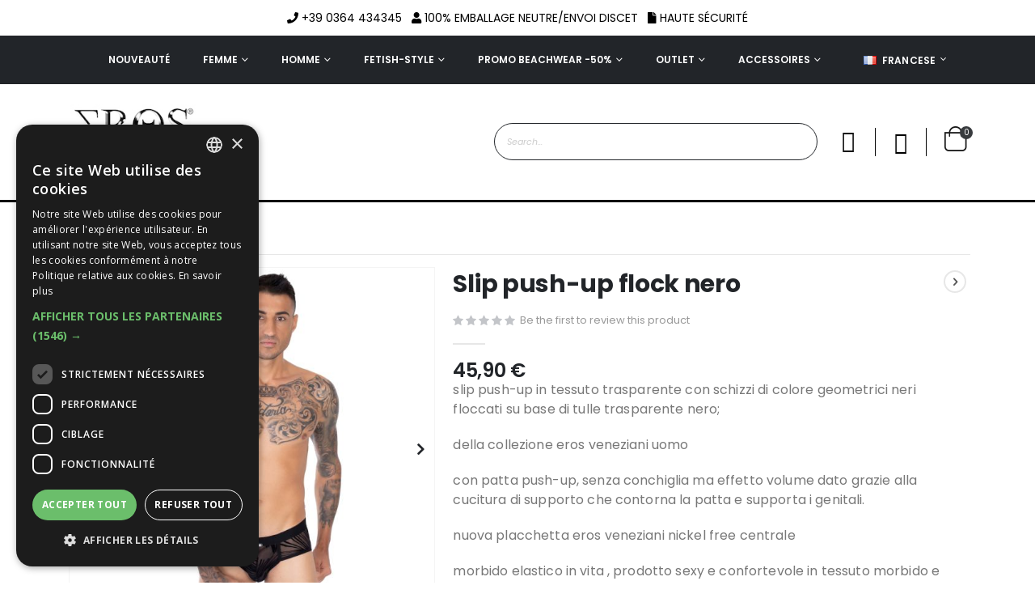

--- FILE ---
content_type: text/html; charset=UTF-8
request_url: https://www.erosveneziani.fr/francese/slip-push-up-flock-nero/
body_size: 28468
content:
<!doctype html>
<html lang="fr">
    <head prefix="og: http://ogp.me/ns# fb: http://ogp.me/ns/fb# product: http://ogp.me/ns/product#">
        <script>
    var LOCALE = 'fr\u002DFR';
    var BASE_URL = 'https\u003A\u002F\u002Fwww.erosveneziani.fr\u002Ffrancese\u002F';
    var require = {
        'baseUrl': 'https\u003A\u002F\u002Fwww.erosveneziani.fr\u002Fstatic\u002Ffrontend\u002FSmartwave\u002Feros\u002Ffr_FR'
    };</script>        <meta charset="utf-8"/>
<meta name="title" content="Eros Veneziani -  Slip push-up flock nero"/>
<meta name="robots" content="INDEX,FOLLOW"/>
<meta name="viewport" content="width=device-width, initial-scale=1, maximum-scale=1.0, user-scalable=no"/>
<meta name="format-detection" content="telephone=no"/>
<title>Eros Veneziani -  Slip push-up flock nero</title>
                <link rel="stylesheet" type="text/css" media="all" href="https://www.erosveneziani.fr/static/_cache/merged/d9e6e1f27cb47ca9a0a82e890ab51aa6.min.css" />
<link rel="stylesheet" type="text/css" media="screen and (min-width: 768px)" href="https://www.erosveneziani.fr/static/frontend/Smartwave/eros/fr_FR/css/styles-l.min.css" />
<link rel="stylesheet" type="text/css" media="print" href="https://www.erosveneziani.fr/static/frontend/Smartwave/eros/fr_FR/css/print.min.css" />
<link rel="icon" type="image/x-icon" href="https://www.erosveneziani.fr/static/frontend/Smartwave/eros/fr_FR/Magento_Theme/favicon.ico" />
<link rel="shortcut icon" type="image/x-icon" href="https://www.erosveneziani.fr/static/frontend/Smartwave/eros/fr_FR/Magento_Theme/favicon.ico" />
<script type="text/javascript" src="https://www.erosveneziani.fr/static/_cache/merged/8dc68aff43fb0310e79d4e58f66bdf1f.min.js"></script>
<link rel="stylesheet" type="text/css" href="//fonts.googleapis.com/css?family=Shadows+Into+Light" />
<link rel="canonical" href="https://www.erosveneziani.fr/francese/slip-push-up-flock-nero/" />
<script type="text/javascript" charset="UTF-8" src="//cdn.cookie-script.com/s/7b26be9f8986ef90922245b9f726f4fb.js"></script>
<!-- Google tag (gtag.js) -->
<script async src="https://www.googletagmanager.com/gtag/js?id=G-ZVJRRPH1QS"></script>
<script>
  window.dataLayer = window.dataLayer || [];
  function gtag(){dataLayer.push(arguments);}
  gtag('js', new Date());

  gtag('config', 'G-ZVJRRPH1QS');
</script>        <link rel='stylesheet' href='//fonts.googleapis.com/css?family=Poppins%3A300%2C300italic%2C400%2C400italic%2C600%2C600italic%2C700%2C700italic%2C800%2C800italic' type='text/css' />
<link href="//fonts.googleapis.com/css?family=Oswald:300,400,500,600,700" rel="stylesheet">
<link href="//fonts.googleapis.com/css?family=Poppins:200,300,400,500,600,700,800" rel="stylesheet">
<link rel="stylesheet" href="//fonts.googleapis.com/css?family=Open+Sans%3A300%2C300italic%2C400%2C400italic%2C600%2C600italic%2C700%2C700italic%2C800%2C800italic&amp;v1&amp;subset=latin%2Clatin-ext" type="text/css" media="screen"/>
    <link rel="stylesheet" type="text/css" media="all" href="https://www.erosveneziani.fr/media/porto/web/bootstrap/css/bootstrap.optimized.min.css">
    <link rel="stylesheet" type="text/css" media="all" href="https://www.erosveneziani.fr/media/porto/web/css/animate.optimized.css">
<link rel="stylesheet" type="text/css" media="all" href="https://www.erosveneziani.fr/media/porto/web/css/header/type27.css">
<link rel="stylesheet" type="text/css" media="all" href="https://www.erosveneziani.fr/media/porto/web/css/custom.css">
<link rel="stylesheet" type="text/css" media="all" href="https://www.erosveneziani.fr/media/porto/configed_css/design_francese.css">
<link rel="stylesheet" type="text/css" media="all" href="https://www.erosveneziani.fr/media/porto/configed_css/settings_francese.css">
<script nonce="YTR4eWh5MWk4ZzlsajIxZncwbW0xbG5ubGxpYTExbnU=" type="text/javascript">
var redirect_cart = false;
</script>
<script nonce="YTR4eWh5MWk4ZzlsajIxZncwbW0xbG5ubGxpYTExbnU=" type="text/javascript">
require([
    'jquery',
    'pt_animate'
], function ($) {
  $(window).on('load', function(){
    var $wrap = $(document.body);
    if ($.isFunction($.fn.themeAnimate)) {
      $wrap.find('[data-plugin-animate], [data-appear-animation]').each(function() {
        var $this = $(this),
            opts;

        var pluginOptions = $this.data('plugin-options');
        if (pluginOptions) {
          if (typeof pluginOptions == 'string') {
            opts = JSON.parse(pluginOptions.replace(/'/g,'"').replace(';',''));
          } else {
            opts = pluginOptions;
          }
        }
        $this.themeAnimate(opts);
      });
    }
  });
    var scrolled = false;
    $(window).scroll(function(){
        if($(window).width()>=992){
            if(160<$(window).scrollTop() && !scrolled){
                $('.page-header:not(.sticky-header)').css("height",$('.page-header:not(.sticky-header)').height()+'px');
                $('.page-header').addClass("sticky-header");
                scrolled = true;
                if($(".page-header").hasClass("type1") || $(".page-header").hasClass("type2") || $(".page-header").hasClass("type6")) {
                  $('.page-header .minicart-wrapper').after('<div class="minicart-place hide"></div>');
                  var minicart = $('.page-header .minicart-wrapper').detach();
                  $('.page-header .navigation').append(minicart);

                                    var logo_image = $('<div>').append($('.page-header .header .logo').clone()).html();
                  $('.page-header .navigation').prepend('<div class="sticky-logo">'+logo_image+'</div>');
                                  }
                                                $(".sticky-logo img").attr("src","https://www.erosveneziani.fr/media/porto/sticky_logo/default/logo-erosveneziani.jpg");
                                            }
            if(160>=$(window).scrollTop() && scrolled){
                $('.page-header.sticky-header').css("height",'auto');
                $('.page-header').removeClass("sticky-header");
                scrolled = false;
                if($(".page-header").hasClass("type1") || $(".page-header").hasClass("type2") || $(".page-header").hasClass("type6")) {
                  var minicart;
                  minicart = $('.page-header .navigation .minicart-wrapper').detach();
                  $('.minicart-place').after(minicart);
                  $('.minicart-place').remove();
                  $('.page-header .minicart-wrapper-moved').addClass("minicart-wrapper").removeClass("minicart-wrapper-moved").removeClass("hide");

                                      $('.page-header .navigation > .sticky-logo').remove();
                                  }
            }
        }
        if($('body').hasClass('mobile-sticky')) {
            if($(window).width()<=991){
                if(130<$(window).scrollTop() && !scrolled){
                  $('.page-header:not(.sticky-header)').css("height",$('.page-header:not(.sticky-header)').height()+'px');
                  $('.page-header').addClass("sticky-header");
                  scrolled = true;
                }
                if(130>=$(window).scrollTop() && scrolled){
                  $('.page-header.sticky-header').css("height",'auto');
                  $('.page-header').removeClass("sticky-header");
                  scrolled = false;
                }
            }
        }
    });
    $(window).resize(function(){
      var b_w = $(window).width();
      if(b_w <= 991){
        if($('.page-header .navigation .minicart-wrapper').length > 0) {
          var minicart;
          minicart = $('.page-header .navigation .minicart-wrapper').detach();
          $('.minicart-place').after(minicart);
          $('.minicart-place').remove();
          $('.page-header .minicart-wrapper-moved').addClass("minicart-wrapper").removeClass("minicart-wrapper-moved").removeClass("hide");
        }
      }
    });
});
</script>

    <!-- Google Analytics Added by Mageplaza -->
    <!-- Global site tag (gtag.js) - Google Analytics -->
    <script async
            src="https://www.googletagmanager.com/gtag/js?id=G-ZVJRRPH1QS">
    </script>
    <script nonce="YTR4eWh5MWk4ZzlsajIxZncwbW0xbG5ubGxpYTExbnU=">
        window.dataLayer = window.dataLayer || [];

        function gtag(){window.dataLayer.push(arguments);}

        gtag('js', new Date());

        gtag('set', {'currency': 'EUR'});
        gtag('set', {'link_attribution': true});
        gtag('set', {'anonymize_ip': false});
        gtag('set', {'allow_ad_personalization_signals': true});
                        gtag(
            'config',
            'G-ZVJRRPH1QS',
            {}        );
                //Second tag id
        gtag(
            'config',
            'AW-961898501',
            {}        );
            </script>
    <!-- End Google Analytics -->
    <!-- Google Tag Manager Added by Mageplaza -->
    <script nonce="YTR4eWh5MWk4ZzlsajIxZncwbW0xbG5ubGxpYTExbnU=">(function(w,d,s,l,i){w[l]=w[l]||[];w[l].push({'gtm.start':
new Date().getTime(),event:'gtm.js'});var f=d.getElementsByTagName(s)[0],
j=d.createElement(s),dl=l!='dataLayer'?'&l='+l:'';j.async=true;j.src=
'https://www.googletagmanager.com/gtm.js?id='+i+dl;f.parentNode.insertBefore(j,f);
})(window,document,'script','dataLayer','GTM-M325SKF');</script>
    <!-- End Google Tag Manager -->
    <script type="text/x-magento-init">
        {
            "*": {
                "Magento_PageCache/js/form-key-provider": {
                    "isPaginationCacheEnabled":
                        0                }
            }
        }
    </script>

<meta property="og:type" content="product" />
<meta property="og:title"
      content="Slip&#x20;push-up&#x20;flock&#x20;nero" />
<meta property="og:image"
      content="https://www.erosveneziani.fr/media/catalog/product/cache/6517c62f5899ad6aa0ba23ceb3eeff97/7/4/7409.jpg" />
<meta property="og:description"
      content="slip&#x20;push-up&#x20;in&#x20;tessuto&#x20;trasparente&#x20;con&#x20;schizzi&#x20;di&#x20;colore&#x20;geometrici&#x20;neri&#x20;floccati&#x20;su&#x20;base&#x20;di&#x20;tulle&#x20;trasparente&#x20;nero&#x3B;&#x0D;&#x0A;della&#x20;collezione&#x20;eros&#x20;veneziani&#x20;uomo&#x0D;&#x0A;con&#x20;patta&#x20;push-up,&#x20;senza&#x20;conchiglia&#x20;ma&#x20;effetto&#x20;volume&#x20;dato&#x20;grazie&#x20;alla&#x20;cucitura&#x20;di&#x20;supporto&#x20;che&#x20;contorna&#x20;la&#x20;patta&#x20;e&#x20;supporta&#x20;i&#x20;genitali.&#x0D;&#x0A;nuova&#x20;placchetta&#x20;eros&#x20;veneziani&#x20;nickel&#x20;free&#x20;centrale&#xA0;&#x0D;&#x0A;morbido&#x20;elastico&#x20;in&#x20;vita&#x20;,&#x20;prodotto&#x20;sexy&#x20;e&#x20;confortevole&#x20;in&#x20;tessuto&#x20;morbido&#x20;e&#x20;stretch&#x0D;&#x0A;tessuti&#x20;testati&#x20;per&#x20;garantire&#x20;una&#x20;maggior&#x20;sicurezza&#x20;e&#x20;cura&#x20;delle&#x20;vostre&#x20;parti&#x20;intime&#x20;made&#x20;in&#x20;Italy&#x0D;&#x0A;taglie&#x20;disponibili&#x3A;&#x20;SM&#x20;42-44&#x20;ML&#x20;46-48&#x20;LXL&#x20;50-52&#x0D;&#x0A;materiale&#x3A;&#x20;85&#x25;polyamid&#x20;15&#x25;elastam&#x0D;&#x0A;made&#x20;in&#x20;Italy&#x0D;&#x0A;&#xA0;" />
<meta property="og:url" content="https://www.erosveneziani.fr/francese/slip-push-up-flock-nero/" />
    <meta property="product:price:amount" content="45.9"/>
    <meta property="product:price:currency"
      content="EUR"/>
    </head>
    <body data-container="body"
          data-mage-init='{"loaderAjax": {}, "loader": { "icon": "https://www.erosveneziani.fr/static/frontend/Smartwave/eros/fr_FR/images/loader-2.gif"}}'
        id="html-body" itemtype="http://schema.org/Product" itemscope="itemscope" class="catalog-product-view product-slip-push-up-flock-nero  layout-1140 wide page-layout-1column">
        <script type="text/javascript">
require([
        'jquery',
        'jquery/jquery.cookie',
		'fancybox/js/jquery.fancybox'
    ], function ($) {
        $(document).ready(function(){
                    if($("body").hasClass("cms-index-index")) {
                        var check_cookie = $.cookie('newsletter_popup');
                if(window.location!=window.parent.location){
                    $('#newsletter_popup').remove();
                } else {
                    if(check_cookie == null || check_cookie == 'shown') {
                        setTimeout(function(){
                            beginNewsletterForm();
                        }, 5000);
                    }
                    $('#newsletter_popup_dont_show_again').on('change', function(){
                        if($(this).length){        
                            var check_cookie = $.cookie('newsletter_popup');
                            if(check_cookie == null || check_cookie == 'shown') {
                                $.cookie('newsletter_popup','dontshowitagain');            
                            }
                            else
                            {
                                $.cookie('newsletter_popup','shown');
                                beginNewsletterForm();
                            }
                        } else {
                            $.cookie('newsletter_popup','shown');
                        }
                    });
                }
                    }
                });
        
        function beginNewsletterForm() {
            $.fancybox({
                'padding': '0px',
                'autoScale': true,
                'transitionIn': 'fade',
                'transitionOut': 'fade',
                'type': 'inline',
                'href': '#newsletter_popup',
                'onComplete': function() {
                    $.cookie('newsletter_popup', 'shown');
                },
                'tpl': { 
                    closeBtn: '<a title="Close" class="fancybox-item fancybox-close fancybox-newsletter-close" href="javascript:;"></a>' 
                },
                'helpers': {
                    overlay: {
                        locked: false
                    }
                }
            });
            $('#newsletter_popup').trigger('click');
        }
});
</script>
<style type="text/css">
#newsletter_popup{
width:700px;height:400px;    background-image:url(https://www.erosveneziani.fr/media/porto/newsletter/background/default/slide_popup.jpeg);
}
</style>
<div class="newsletter" id="newsletter_popup" style="display: none;">
    <div class="block-content">
                        <img src="https://www.erosveneziani.fr/media/porto/newsletter/logo/default/logo-erosveneziani_1.jpg" alt="" />
                <h2>Iscriviti alla nostra Newsletter</h2><p>Iscriviti per essere sempre aggiornato sui tuoi prodotti preferiti.<br>Riceverai subito uno sconto del 15%.</p>        <form class="form subscribe"
            novalidate
            action="https://www.erosveneziani.fr/francese/newsletter/subscriber/new/"
            method="post"
            data-mage-init='{"validation": {"errorClass": "mage-error"}}'
            id="newsletter-validate-detail">
            <div class="field newsletter">
                <div class="control">
                    <input name="email" type="email" id="footer_newsletter"
                                data-validate="{required:true, 'validate-email':true}"/>
                </div>
            </div>
            <div class="actions">
                <button class="action subscribe primary" title="Go" type="submit">
                    <span>Go</span>
                </button>
            </div>
        </form>
        <div class="subscribe-bottom">
            <input type="checkbox" id="newsletter_popup_dont_show_again"/>
            <label for="newsletter_popup_dont_show_again">Don't show this popup again</label>
        </div>
    </div>
</div>
<!--Analytics Added by Mageplaza GTM -->
                                        <script>
                    gtag(
                        'event',
                        'view_item',
                        {"items":[{"id":"7409","name":"Slip push-up flock nero","list_name":"Product View","category":"HOMME\/Flock collection\/slip\/slip push-up\/Tropical flock\/Default Category","quantity":0,"price":45.9,"variant":"noir"}]}                    );
                </script>
                                        <!--Facebook Pixel Added by Mageplaza GTM -->

    <!-- Google Tag Manager (noscript) Added by Mageplaza-->
    <noscript>
        <iframe src="https://www.googletagmanager.com/ns.html?id=GTM-M325SKF"
                height="0" width="0" style="display:none;visibility:hidden"></iframe>
    </noscript>
    <!-- End Google Tag Manager (noscript) -->
            <!-- Google Tag Manager DataLayer Added by Mageplaza-->
                    <script>
                dataLayer.push({"remarketing_event":"view_item","value":45.9,"items":[{"id":"7409","google_business_vertical":"retail"}],"ecommerce":{"detail":{"actionField":{"list":"Product View"},"products":[{"id":"7409","sku":"7409","variant":"noir","name":"Slip push-up flock nero","price":45.9,"attribute_set_id":"4","attribute_set_name":"Default"}]}}});
            </script>
                <!-- End Google Tag Manager DataLayer Added by Mageplaza-->
    
<script type="text/x-magento-init">
    {
        "*": {
            "Magento_PageBuilder/js/widget-initializer": {
                "config": {"[data-content-type=\"slider\"][data-appearance=\"default\"]":{"Magento_PageBuilder\/js\/content-type\/slider\/appearance\/default\/widget":false},"[data-content-type=\"map\"]":{"Magento_PageBuilder\/js\/content-type\/map\/appearance\/default\/widget":false},"[data-content-type=\"row\"]":{"Magento_PageBuilder\/js\/content-type\/row\/appearance\/default\/widget":false},"[data-content-type=\"tabs\"]":{"Magento_PageBuilder\/js\/content-type\/tabs\/appearance\/default\/widget":false},"[data-content-type=\"slide\"]":{"Magento_PageBuilder\/js\/content-type\/slide\/appearance\/default\/widget":{"buttonSelector":".pagebuilder-slide-button","showOverlay":"hover","dataRole":"slide"}},"[data-content-type=\"banner\"]":{"Magento_PageBuilder\/js\/content-type\/banner\/appearance\/default\/widget":{"buttonSelector":".pagebuilder-banner-button","showOverlay":"hover","dataRole":"banner"}},"[data-content-type=\"buttons\"]":{"Magento_PageBuilder\/js\/content-type\/buttons\/appearance\/inline\/widget":false},"[data-content-type=\"products\"][data-appearance=\"carousel\"]":{"Magento_PageBuilder\/js\/content-type\/products\/appearance\/carousel\/widget":false},"[data-content-type=\"filterproducts\"][data-appearance=\"owlcarousel\"]":{"Smartwave_Filterproducts\/js\/content-type\/filterproducts\/appearance\/carousel\/widget":false}},
                "breakpoints": {"desktop":{"label":"Desktop","stage":true,"default":true,"class":"desktop-switcher","icon":"Magento_PageBuilder::css\/images\/switcher\/switcher-desktop.svg","conditions":{"min-width":"1024px"},"options":{"products":{"default":{"slidesToShow":"5"}}}},"tablet":{"conditions":{"max-width":"1024px","min-width":"768px"},"options":{"products":{"default":{"slidesToShow":"4"},"continuous":{"slidesToShow":"3"}}}},"mobile":{"label":"Mobile","stage":true,"class":"mobile-switcher","icon":"Magento_PageBuilder::css\/images\/switcher\/switcher-mobile.svg","media":"only screen and (max-width: 767px)","conditions":{"max-width":"767px","min-width":"640px"},"options":{"products":{"default":{"slidesToShow":"3"}}}},"mobile-small":{"conditions":{"max-width":"640px"},"options":{"products":{"default":{"slidesToShow":"2"},"continuous":{"slidesToShow":"1"}}}}}            }
        }
    }
</script>

<div class="cookie-status-message" id="cookie-status">
    The store will not work correctly when cookies are disabled.</div>
<script type="text&#x2F;javascript">document.querySelector("#cookie-status").style.display = "none";</script>
<script type="text/x-magento-init">
    {
        "*": {
            "cookieStatus": {}
        }
    }
</script>

<script type="text/x-magento-init">
    {
        "*": {
            "mage/cookies": {
                "expires": null,
                "path": "\u002F",
                "domain": ".www.erosveneziani.fr",
                "secure": true,
                "lifetime": "3600"
            }
        }
    }
</script>
    <noscript>
        <div class="message global noscript">
            <div class="content">
                <p>
                    <strong>JavaScript seems to be disabled in your browser.</strong>
                    <span>
                        For the best experience on our site, be sure to turn on Javascript in your browser.                    </span>
                </p>
            </div>
        </div>
    </noscript>

<script>
    window.cookiesConfig = window.cookiesConfig || {};
    window.cookiesConfig.secure = true;
</script><script>    require.config({
        map: {
            '*': {
                wysiwygAdapter: 'mage/adminhtml/wysiwyg/tiny_mce/tinymceAdapter'
            }
        }
    });</script><script>    require.config({
        paths: {
            googleMaps: 'https\u003A\u002F\u002Fmaps.googleapis.com\u002Fmaps\u002Fapi\u002Fjs\u003Fv\u003D3.56\u0026key\u003D'
        },
        config: {
            'Magento_PageBuilder/js/utils/map': {
                style: '',
            },
            'Magento_PageBuilder/js/content-type/map/preview': {
                apiKey: '',
                apiKeyErrorMessage: 'You\u0020must\u0020provide\u0020a\u0020valid\u0020\u003Ca\u0020href\u003D\u0027https\u003A\u002F\u002Fwww.erosveneziani.fr\u002Ffrancese\u002Fadminhtml\u002Fsystem_config\u002Fedit\u002Fsection\u002Fcms\u002F\u0023cms_pagebuilder\u0027\u0020target\u003D\u0027_blank\u0027\u003EGoogle\u0020Maps\u0020API\u0020key\u003C\u002Fa\u003E\u0020to\u0020use\u0020a\u0020map.'
            },
            'Magento_PageBuilder/js/form/element/map': {
                apiKey: '',
                apiKeyErrorMessage: 'You\u0020must\u0020provide\u0020a\u0020valid\u0020\u003Ca\u0020href\u003D\u0027https\u003A\u002F\u002Fwww.erosveneziani.fr\u002Ffrancese\u002Fadminhtml\u002Fsystem_config\u002Fedit\u002Fsection\u002Fcms\u002F\u0023cms_pagebuilder\u0027\u0020target\u003D\u0027_blank\u0027\u003EGoogle\u0020Maps\u0020API\u0020key\u003C\u002Fa\u003E\u0020to\u0020use\u0020a\u0020map.'
            },
        }
    });</script><script>
    require.config({
        shim: {
            'Magento_PageBuilder/js/utils/map': {
                deps: ['googleMaps']
            }
        }
    });</script><script type="text/javascript">
require([
    'jquery'
], function ($) {
    $(document).ready(function(){
        if(!($("body").hasClass("product-type-default") || $("body").hasClass("product-type-carousel") || $("body").hasClass("product-type-fullwidth") || $("body").hasClass("product-type-grid") || $("body").hasClass("product-type-sticky-right") || $("body").hasClass("product-type-wide-grid"))) {
                var m = $('<div class="main-product-detail"/>');
        $('<div class="container"/>').html($(".move-product-tab").detach()).appendTo(m);
        $("#maincontent").after(m);
                $(".main-product-detail").after($('<div class="container"/>').html($(".block.upsell").detach()));
                        }
            $(".box-tocart .actions").after('<div class="moved-add-to-links"></div>');
        $(".product-social-links > .product-addto-links").appendTo(".moved-add-to-links");
        $(".product-social-links > .action.mailto").appendTo(".product-addto-links");
        });
});
</script>
<div class="page-wrapper"><div class="porto-block-html-top">
  <div class="background-color- text-color-">
    <div class="contact-info"><em class="fa fa-phone round-icon"></em> <span>+39 0364 434345</span>&nbsp;&nbsp; <em class="fa fa-user round-icon"></em> <span>100% emballage neutre/envoi discet</span>&nbsp;&nbsp; <em class="fa fa-file round-icon"></em> <span>haute sécurité</span></div>  </div>
</div>
<header class="page-header type27 header-newskin" >
<div class="block block-customer-login block-header-customer-login">
    <div class="block-content" aria-labelledby="block-customer-login-heading">
        <form class="form form-login"
              action="https://www.erosveneziani.fr/francese/customer/account/loginPost/"
              method="post"
              id="header-login-form"
              data-mage-init='{"validation":{}}'>
            <input name="form_key" type="hidden" value="75AHeV5Rzp5ac399" />            <fieldset class="fieldset login" data-hasrequired="* Required Fields">
                <div class="field email required">
                    <div class="control">
                        <input name="login[username]" value=""  autocomplete="off" id="email" type="email" class="input-text" title="Email" data-validate="{required:true, 'validate-email':true}" placeholder="Email">
                    </div>
                </div>
                <div class="field password required">
                    <div class="control">
                        <input name="login[password]" type="password"  autocomplete="off" class="input-text" id="pass" title="Password" data-validate="{required:true}" placeholder="Password">
                    </div>
                </div>
                <div class="actions-toolbar">
                    <div class="primary"><button type="submit" class="action login primary" name="send" id="send2"><span>Sign In</span></button></div>
                    <div class="secondary"><a class="action remind" href="https://www.erosveneziani.fr/francese/customer/account/forgotpassword/"><span>Forgot Your Password?</span></a></div>
                </div>
            </fieldset>
        </form>
    </div>
</div>
<script type="text/javascript">
require([
    'jquery'
], function ($) {
    $(document).ready(function(){
        var href = $(".header.links .authorization-link > a").attr("href");
        if(href.indexOf("logout") == -1) {
            $(".block-header-customer-login").detach().appendTo(".authorization-link");
            $(".block-header-customer-login").click(function(e){
                e.stopPropagation();
            })
            $("html,body").click(function(){
                if($(".block-header-customer-login").hasClass("open"))
                    $(".block-header-customer-login").removeClass("open");
            });
            $(".header.links .authorization-link > a").off("click").on("click", function(){
                if(!$(".block-header-customer-login").hasClass("open"))
                    $(".block-header-customer-login").addClass("open");
                else
                    $(".block-header-customer-login").removeClass("open");
                    
                return false;
            });
        }
    });
});
</script>    <div class="panel wrapper">
        <div class="panel header">
            <div class="header-top-left">
                            </div>
            <div class="header-top-right">
                    <div class="sections nav-sections">
                <div class="section-items nav-sections-items"
             data-mage-init='{"tabs":{"openedState":"active"}}'>
                                            <div class="section-item-title nav-sections-item-title"
                     data-role="collapsible">
                    <a class="nav-sections-item-switch"
                       data-toggle="switch" href="#store.menu">
                        Menu                    </a>
                </div>
                <div class="section-item-content nav-sections-item-content"
                     id="store.menu"
                     data-role="content">
                    
<nav class="navigation sw-megamenu " role="navigation">
    <ul>
        <li class="ui-menu-item level0 fullwidth "><a href="https://www.erosveneziani.fr/francese/nouveaute/" class="level-top" title="nouveauté"><span>nouveauté</span></a></li><li class="ui-menu-item level0 fullwidth parent "><div class="open-children-toggle"></div><a href="https://www.erosveneziani.fr/francese/femme/" class="level-top" title="FEMME"><span>FEMME</span></a><div class="level0 submenu"><div class="container"><div class="row"><ul class="subchildmenu col-md-12 mega-columns columns4"><li class="ui-menu-item level1 parent "><div class="open-children-toggle"></div><a href="https://www.erosveneziani.fr/francese/femme/nouveautes-femme/" title="Nouveautés Femme"><span>Nouveautés Femme</span></a><ul class="subchildmenu "><li class="ui-menu-item level2 "><a href="https://www.erosveneziani.fr/francese/femme/nouveautes-femme/passion-rouge/" title="Passion Rouge"><span>Passion Rouge</span></a></li></ul></li><li class="ui-menu-item level1 parent "><div class="open-children-toggle"></div><a href="https://www.erosveneziani.fr/francese/femme/lace-collection/" title="dentelle collection"><span>dentelle collection</span></a><ul class="subchildmenu "><li class="ui-menu-item level2 "><a href="https://www.erosveneziani.fr/francese/femme/lace-collection/fuchsia-temptation-style/" title="Fuchsia temptation style"><span>Fuchsia temptation style</span></a></li><li class="ui-menu-item level2 "><a href="https://www.erosveneziani.fr/francese/donna/lace-collection/dark-blue/" title="dark blue "><span>dark blue </span></a></li><li class="ui-menu-item level2 "><a href="https://www.erosveneziani.fr/francese/donna/lace-collection/ciel-bleu-et-glycine/" title="ciel bleu et glycine"><span>ciel bleu et glycine</span></a></li><li class="ui-menu-item level2 "><a href="https://www.erosveneziani.fr/francese/donna/lace-collection/sexy-noir/" title="Sexy Noir"><span>Sexy Noir</span></a></li><li class="ui-menu-item level2 "><a href="https://www.erosveneziani.fr/francese/donna/lace-collection/barocco-style/" title="Barocco style"><span>Barocco style</span></a></li><li class="ui-menu-item level2 "><a href="https://www.erosveneziani.fr/francese/donna/lace-collection/dentelle-bordeaux/" title="dentelle bordeaux"><span>dentelle bordeaux</span></a></li><li class="ui-menu-item level2 "><a href="https://www.erosveneziani.fr/francese/donna/lace-collection/sexy-paon/" title="sexy Paon"><span>sexy Paon</span></a></li><li class="ui-menu-item level2 "><a href="https://www.erosveneziani.fr/francese/donna/lace-collection/sexy-net/" title="sexy net "><span>sexy net </span></a></li></ul></li><li class="ui-menu-item level1 parent "><div class="open-children-toggle"></div><a href="https://www.erosveneziani.fr/francese/femme/sexy-flock-collection/" title="sexy flock collection "><span>sexy flock collection </span></a><ul class="subchildmenu "><li class="ui-menu-item level2 "><a href="https://www.erosveneziani.fr/francese/femme/sexy-flock-collection/soft-touch-flock/" title="soft touch flock"><span>soft touch flock</span></a></li><li class="ui-menu-item level2 "><a href="https://www.erosveneziani.fr/francese/femme/sexy-flock-collection/love-line/" title="love line "><span>love line </span></a></li></ul></li><li class="ui-menu-item level1 parent "><div class="open-children-toggle"></div><a href="https://www.erosveneziani.fr/francese/femme/strass-macrame/" title="strass & macramé"><span>strass & macramé</span></a><ul class="subchildmenu "><li class="ui-menu-item level2 "><a href="https://www.erosveneziani.fr/francese/femme/strass-macrame/macrame-noir/" title="macramé noir"><span>macramé noir</span></a></li><li class="ui-menu-item level2 "><a href="https://www.erosveneziani.fr/francese/femme/strass-macrame/coeur-noir/" title="coeur noir"><span>coeur noir</span></a></li><li class="ui-menu-item level2 "><a href="https://www.erosveneziani.fr/francese/femme/strass-macrame/luxury-star/" title="Luxury Star"><span>Luxury Star</span></a></li><li class="ui-menu-item level2 "><a href="https://www.erosveneziani.fr/francese/femme/strass-macrame/macrame-harness-neglige/" title="Macramé Harness & Negligé "><span>Macramé Harness & Negligé </span></a></li></ul></li><li class="ui-menu-item level1 "><a href="https://www.erosveneziani.fr/francese/femme/neon-style/" title="neon style "><span>neon style </span></a></li><li class="ui-menu-item level1 parent "><div class="open-children-toggle"></div><a href="https://www.erosveneziani.fr/francese/femme/satin-collection/" title="satin collection "><span>satin collection </span></a><ul class="subchildmenu "><li class="ui-menu-item level2 "><a href="https://www.erosveneziani.fr/francese/femme/satin-collection/dark-angel/" title="Dark Angel  "><span>Dark Angel  </span></a></li><li class="ui-menu-item level2 "><a href="https://www.erosveneziani.fr/francese/femme/satin-collection/white-devil/" title="White Devil  "><span>White Devil  </span></a></li></ul></li><li class="ui-menu-item level1 "><a href="https://www.erosveneziani.fr/francese/femme/animalier-vibe-style/" title="Animalier vibe style"><span>Animalier vibe style</span></a></li><li class="ui-menu-item level1 "><a href="https://www.erosveneziani.fr/francese/femme/guepiere-intimo-donna/" title="Guêpière"><span>Guêpière</span></a></li><li class="ui-menu-item level1 parent "><div class="open-children-toggle"></div><a href="https://www.erosveneziani.fr/francese/femme/nuisette-neglige/" title="Nuisette - Négligé"><span>Nuisette - Négligé</span></a><ul class="subchildmenu "><li class="ui-menu-item level2 "><a href="https://www.erosveneziani.fr/francese/femme/nuisette-neglige/babydoll-ouvert/" title="babydoll ouvert"><span>babydoll ouvert</span></a></li><li class="ui-menu-item level2 "><a href="https://www.erosveneziani.fr/francese/femme/nuisette-neglige/nuisette/" title="nuisette"><span>nuisette</span></a></li><li class="ui-menu-item level2 "><a href="https://www.erosveneziani.fr/francese/femme/nuisette-neglige/kimono/" title="kimono"><span>kimono</span></a></li></ul></li><li class="ui-menu-item level1 "><a href="https://www.erosveneziani.fr/francese/femme/body-123/" title="body"><span>body</span></a></li><li class="ui-menu-item level1 "><a href="https://www.erosveneziani.fr/francese/femme/serre-taille/" title="serre taille"><span>serre taille</span></a></li><li class="ui-menu-item level1 parent "><div class="open-children-toggle"></div><a href="https://www.erosveneziani.fr/francese/femme/porte-jarretelle-bas/" title="Porte Jarretelle - Bas"><span>Porte Jarretelle - Bas</span></a><ul class="subchildmenu "><li class="ui-menu-item level2 "><a href="https://www.erosveneziani.fr/francese/femme/porte-jarretelle-bas/porte-jarretelle-classique/" title="p. jarretelle classique"><span>p. jarretelle classique</span></a></li><li class="ui-menu-item level2 "><a href="https://www.erosveneziani.fr/francese/femme/porte-jarretelle-bas/porte-jarretelle-haut/" title="p. jarretelle haut"><span>p. jarretelle haut</span></a></li></ul></li><li class="ui-menu-item level1 parent "><div class="open-children-toggle"></div><a href="https://www.erosveneziani.fr/francese/femme/ensemble-lingerie/" title="Ensemble Lingerie"><span>Ensemble Lingerie</span></a><ul class="subchildmenu "><li class="ui-menu-item level2 "><a href="https://www.erosveneziani.fr/francese/femme/ensemble-lingerie/enseble-ouvert/" title="enseble ouvert "><span>enseble ouvert </span></a></li><li class="ui-menu-item level2 "><a href="https://www.erosveneziani.fr/francese/femme/ensemble-lingerie/soutien-gorge-string-classic/" title="soutien-gorge & string classic"><span>soutien-gorge & string classic</span></a></li></ul></li><li class="ui-menu-item level1 parent "><div class="open-children-toggle"></div><a href="https://www.erosveneziani.fr/francese/femme/strings/" title="strings"><span>strings</span></a><ul class="subchildmenu "><li class="ui-menu-item level2 "><a href="https://www.erosveneziani.fr/francese/femme/strings/string-ouvert/" title="string ouvert"><span>string ouvert</span></a></li><li class="ui-menu-item level2 "><a href="https://www.erosveneziani.fr/francese/femme/strings/ligne-basique/" title="Ligne Basique "><span>Ligne Basique </span></a></li><li class="ui-menu-item level2 "><a href="https://www.erosveneziani.fr/francese/femme/strings/string-classique/" title="string classique"><span>string classique</span></a></li></ul></li><li class="ui-menu-item level1 parent "><div class="open-children-toggle"></div><a href="https://www.erosveneziani.fr/francese/femme/coulotte/" title="culotte"><span>culotte</span></a><ul class="subchildmenu "><li class="ui-menu-item level2 "><a href="https://www.erosveneziani.fr/francese/femme/coulotte/coulotte-ouvert/" title="culotte ouvert"><span>culotte ouvert</span></a></li><li class="ui-menu-item level2 "><a href="https://www.erosveneziani.fr/francese/femme/coulotte/coulotte-classique/" title="culotte classique"><span>culotte classique</span></a></li></ul></li><li class="ui-menu-item level1 parent "><div class="open-children-toggle"></div><a href="https://www.erosveneziani.fr/francese/femme/br-silienne/" title="brésilienne"><span>brésilienne</span></a><ul class="subchildmenu "><li class="ui-menu-item level2 "><a href="https://www.erosveneziani.fr/francese/femme/br-silienne/br-silienne-ouvert/" title="brésilienne ouvert"><span>brésilienne ouvert</span></a></li><li class="ui-menu-item level2 "><a href="https://www.erosveneziani.fr/francese/femme/br-silienne/br-silienne-classique/" title="brésilienne classique"><span>brésilienne classique</span></a></li></ul></li><li class="ui-menu-item level1 parent "><div class="open-children-toggle"></div><a href="https://www.erosveneziani.fr/francese/femme/soutien-gorge/" title="soutien-gorge"><span>soutien-gorge</span></a><ul class="subchildmenu "><li class="ui-menu-item level2 "><a href="https://www.erosveneziani.fr/francese/femme/soutien-gorge/sg-triangle/" title="SG triangle"><span>SG triangle</span></a></li><li class="ui-menu-item level2 "><a href="https://www.erosveneziani.fr/francese/femme/soutien-gorge/sg-ouvert/" title="SG ouvert"><span>SG ouvert</span></a></li><li class="ui-menu-item level2 "><a href="https://www.erosveneziani.fr/francese/femme/soutien-gorge/sg-armatures/" title="SG armatures"><span>SG armatures</span></a></li></ul></li><li class="ui-menu-item level1 "><a href="https://www.erosveneziani.fr/francese/femme/maillot-de-bain-femme/" title="Maillot de Bain"><span>Maillot de Bain</span></a></li><li class="ui-menu-item level1 "><a href="https://www.erosveneziani.fr/francese/femme/robes/" title="Robes"><span>Robes</span></a></li></ul></div></div></div></li><li class="ui-menu-item level0 fullwidth parent "><div class="open-children-toggle"></div><a href="https://www.erosveneziani.fr/francese/homme/" class="level-top" title="HOMME"><span>HOMME</span></a><div class="level0 submenu"><div class="container"><div class="row"><ul class="subchildmenu col-md-12 mega-columns columns4"><li class="ui-menu-item level1 parent "><div class="open-children-toggle"></div><a href="https://www.erosveneziani.fr/francese/homme/nouveautes-homme/" title="Nouveautés Homme"><span>Nouveautés Homme</span></a><ul class="subchildmenu "><li class="ui-menu-item level2 "><a href="https://www.erosveneziani.fr/francese/homme/nouveautes-homme/intimo-maschile-red-spider-tulle-seduzione/" title="Linea Red Spider"><span>Linea Red Spider</span></a></li><li class="ui-menu-item level2 "><a href="https://www.erosveneziani.fr/francese/homme/nouveautes-homme/vertik-eleganza-quotidiana/" title="Vertik Style "><span>Vertik Style </span></a></li></ul></li><li class="ui-menu-item level1 parent "><div class="open-children-toggle"></div><a href="https://www.erosveneziani.fr/francese/homme/trasparenze-style/" title="trasparenze style"><span>trasparenze style</span></a><ul class="subchildmenu "><li class="ui-menu-item level2 "><a href="https://www.erosveneziani.fr/francese/homme/trasparenze-style/vertical-line-style/" title="vertical line style "><span>vertical line style </span></a></li><li class="ui-menu-item level2 "><a href="https://www.erosveneziani.fr/francese/homme/trasparenze-style/smoking-style/" title="smoking style"><span>smoking style</span></a></li><li class="ui-menu-item level2 "><a href="https://www.erosveneziani.fr/francese/homme/trasparenze-style/dynamic-style/" title="dynamic style"><span>dynamic style</span></a></li><li class="ui-menu-item level2 "><a href="https://www.erosveneziani.fr/francese/homme/trasparenze-style/leopard-style-transparent/" title="léopard style transparent"><span>léopard style transparent</span></a></li><li class="ui-menu-item level2 "><a href="https://www.erosveneziani.fr/francese/homme/trasparenze-style/vertical-style/" title="vertical style"><span>vertical style</span></a></li></ul></li><li class="ui-menu-item level1 parent "><div class="open-children-toggle"></div><a href="https://www.erosveneziani.fr/francese/homme/classic-style/" title="classic style"><span>classic style</span></a><ul class="subchildmenu "><li class="ui-menu-item level2 "><a href="https://www.erosveneziani.fr/francese/homme/classic-style/cool-boy/" title="cool boy"><span>cool boy</span></a></li><li class="ui-menu-item level2 "><a href="https://www.erosveneziani.fr/francese/homme/classic-style/wild-style/" title="Wild Style"><span>Wild Style</span></a></li><li class="ui-menu-item level2 "><a href="https://www.erosveneziani.fr/francese/homme/classic-style/color-spritz/" title="Color Spritz"><span>Color Spritz</span></a></li><li class="ui-menu-item level2 "><a href="https://www.erosveneziani.fr/francese/homme/classic-style/dark-eclipse-style/" title="Dark Eclipse Style"><span>Dark Eclipse Style</span></a></li><li class="ui-menu-item level2 "><a href="https://www.erosveneziani.fr/francese/homme/classic-style/red-lame-style/" title="Red lamé style "><span>Red lamé style </span></a></li><li class="ui-menu-item level2 "><a href="https://www.erosveneziani.fr/francese/homme/classic-style/urban-style/" title="Urban style"><span>Urban style</span></a></li><li class="ui-menu-item level2 "><a href="https://www.erosveneziani.fr/francese/homme/classic-style/elegant-style/" title="elegant style"><span>elegant style</span></a></li></ul></li><li class="ui-menu-item level1 parent "><div class="open-children-toggle"></div><a href="https://www.erosveneziani.fr/francese/homme/dentelle-homme/" title="dentelle homme"><span>dentelle homme</span></a><ul class="subchildmenu "><li class="ui-menu-item level2 "><a href="https://www.erosveneziani.fr/francese/homme/dentelle-homme/dentelle-colore/" title="dentelle coloré"><span>dentelle coloré</span></a></li><li class="ui-menu-item level2 "><a href="https://www.erosveneziani.fr/francese/homme/dentelle-homme/pizzo-sfumato/" title="pizzo sfumato"><span>pizzo sfumato</span></a></li><li class="ui-menu-item level2 "><a href="https://www.erosveneziani.fr/francese/homme/dentelle-homme/dentelle-creme-et-noir/" title="dentelle creme et noir"><span>dentelle creme et noir</span></a></li><li class="ui-menu-item level2 "><a href="https://www.erosveneziani.fr/francese/homme/dentelle-homme/color-lace/" title="color lace"><span>color lace</span></a></li><li class="ui-menu-item level2 "><a href="https://www.erosveneziani.fr/francese/homme/dentelle-homme/nero-elegante/" title="nero elegante"><span>nero elegante</span></a></li></ul></li><li class="ui-menu-item level1 parent "><div class="open-children-toggle"></div><a href="https://www.erosveneziani.fr/francese/homme/flock-collection/" title="Flock collection"><span>Flock collection</span></a><ul class="subchildmenu "><li class="ui-menu-item level2 "><a href="https://www.erosveneziani.fr/francese/uomo/flock-collection/flock-tattoo-maori/" title="flock tattoo Maori"><span>flock tattoo Maori</span></a></li><li class="ui-menu-item level2 "><a href="https://www.erosveneziani.fr/francese/uomo/flock-collection/galaxy-flock/" title="Galaxy flock"><span>Galaxy flock</span></a></li><li class="ui-menu-item level2 "><a href="https://www.erosveneziani.fr/francese/uomo/flock-collection/flock-felino/" title="flock felino"><span>flock felino</span></a></li><li class="ui-menu-item level2 "><a href="https://www.erosveneziani.fr/francese/uomo/flock-collection/flock-tatouage-floral/" title="flock tatouage floral "><span>flock tatouage floral </span></a></li><li class="ui-menu-item level2 "><a href="https://www.erosveneziani.fr/francese/uomo/flock-collection/nid-d-abeille-floque/" title="nid d’abeille floqué"><span>nid d’abeille floqué</span></a></li><li class="ui-menu-item level2 "><a href="https://www.erosveneziani.fr/francese/uomo/flock-collection/tropical-flock/" title="Tropical flock"><span>Tropical flock</span></a></li><li class="ui-menu-item level2 "><a href="https://www.erosveneziani.fr/francese/uomo/flock-collection/love-style-red/" title="love style red"><span>love style red</span></a></li></ul></li><li class="ui-menu-item level1 parent "><div class="open-children-toggle"></div><a href="https://www.erosveneziani.fr/francese/homme/t-shirt/" title="T-Shirt"><span>T-Shirt</span></a><ul class="subchildmenu "><li class="ui-menu-item level2 "><a href="https://www.erosveneziani.fr/francese/homme/t-shirt/trasparent-t-shirt/" title="trasparent t-shirt "><span>trasparent t-shirt </span></a></li></ul></li><li class="ui-menu-item level1 parent "><div class="open-children-toggle"></div><a href="https://www.erosveneziani.fr/francese/homme/body/" title="body"><span>body</span></a><ul class="subchildmenu "><li class="ui-menu-item level2 "><a href="https://www.erosveneziani.fr/francese/homme/body/body-slip/" title="body slip"><span>body slip</span></a></li><li class="ui-menu-item level2 "><a href="https://www.erosveneziani.fr/francese/homme/body/body-string/" title="body string"><span>body string</span></a></li></ul></li><li class="ui-menu-item level1 parent "><div class="open-children-toggle"></div><a href="https://www.erosveneziani.fr/francese/homme/debardeur/" title="débardeur"><span>débardeur</span></a><ul class="subchildmenu "><li class="ui-menu-item level2 "><a href="https://www.erosveneziani.fr/francese/homme/debardeur/trasparent-d-bardeur/" title="trasparent débardeur"><span>trasparent débardeur</span></a></li><li class="ui-menu-item level2 "><a href="https://www.erosveneziani.fr/francese/homme/debardeur/d-bardeur-couleur-fonc-e/" title="débardeur couleur foncée"><span>débardeur couleur foncée</span></a></li><li class="ui-menu-item level2 "><a href="https://www.erosveneziani.fr/francese/homme/debardeur/d-bardeur-color-blanche/" title="débardeur coloré & blanche "><span>débardeur coloré & blanche </span></a></li></ul></li><li class="ui-menu-item level1 parent "><div class="open-children-toggle"></div><a href="https://www.erosveneziani.fr/francese/homme/boxer/" title="Boxer "><span>Boxer </span></a><ul class="subchildmenu "><li class="ui-menu-item level2 "><a href="https://www.erosveneziani.fr/francese/homme/boxer/boxer-push-up/" title="boxer push-up"><span>boxer push-up</span></a></li><li class="ui-menu-item level2 "><a href="https://www.erosveneziani.fr/francese/homme/boxer/boxer-anatomique/" title="boxer anatomique"><span>boxer anatomique</span></a></li><li class="ui-menu-item level2 "><a href="https://www.erosveneziani.fr/francese/homme/boxer/short-long/" title="short long"><span>short long</span></a></li></ul></li><li class="ui-menu-item level1 parent "><div class="open-children-toggle"></div><a href="https://www.erosveneziani.fr/francese/homme/slip/" title="slip"><span>slip</span></a><ul class="subchildmenu "><li class="ui-menu-item level2 "><a href="https://www.erosveneziani.fr/francese/homme/slip/slip-push-up/" title="slip push-up"><span>slip push-up</span></a></li><li class="ui-menu-item level2 "><a href="https://www.erosveneziani.fr/francese/homme/slip/slip-anatomique/" title="slip anatomique "><span>slip anatomique </span></a></li><li class="ui-menu-item level2 "><a href="https://www.erosveneziani.fr/francese/homme/slip/slip-ouvert/" title="slip ouvert"><span>slip ouvert</span></a></li><li class="ui-menu-item level2 "><a href="https://www.erosveneziani.fr/francese/homme/slip/coulotte-brazilian/" title="culotte & slip brésilien "><span>culotte & slip brésilien </span></a></li></ul></li><li class="ui-menu-item level1 parent "><div class="open-children-toggle"></div><a href="https://www.erosveneziani.fr/francese/homme/homme-perizomi/" title="string"><span>string</span></a><ul class="subchildmenu "><li class="ui-menu-item level2 "><a href="https://www.erosveneziani.fr/francese/homme/homme-perizomi/string-push-up/" title="string push-up"><span>string push-up</span></a></li><li class="ui-menu-item level2 "><a href="https://www.erosveneziani.fr/francese/homme/homme-perizomi/string-classique-156/" title="string classique"><span>string classique</span></a></li><li class="ui-menu-item level2 "><a href="https://www.erosveneziani.fr/francese/homme/homme-perizomi/string-avec-trou-penis-exalting/" title="string avec trou / penis exalting"><span>string avec trou / penis exalting</span></a></li><li class="ui-menu-item level2 "><a href="https://www.erosveneziani.fr/francese/homme/homme-perizomi/string/" title="string"><span>string</span></a></li><li class="ui-menu-item level2 "><a href="https://www.erosveneziani.fr/francese/homme/homme-perizomi/string-avec-clich-s/" title="string avec clichés "><span>string avec clichés </span></a></li><li class="ui-menu-item level2 "><a href="https://www.erosveneziani.fr/francese/homme/homme-perizomi/coverphallus-avec-ring/" title="coverphallus avec ring"><span>coverphallus avec ring</span></a></li></ul></li><li class="ui-menu-item level1 parent "><div class="open-children-toggle"></div><a href="https://www.erosveneziani.fr/francese/homme/string-jockstrap/" title=" Jockstrap"><span> Jockstrap</span></a><ul class="subchildmenu "><li class="ui-menu-item level2 "><a href="https://www.erosveneziani.fr/francese/homme/string-jockstrap/jocks-penis-exalting/" title="jocks penis exalting "><span>jocks penis exalting </span></a></li><li class="ui-menu-item level2 "><a href="https://www.erosveneziani.fr/francese/homme/string-jockstrap/brief-jocks/" title="brief jocks"><span>brief jocks</span></a></li><li class="ui-menu-item level2 "><a href="https://www.erosveneziani.fr/francese/homme/string-jockstrap/jocks-classique/" title="jocks classique "><span>jocks classique </span></a></li></ul></li><li class="ui-menu-item level1 parent "><div class="open-children-toggle"></div><a href="https://www.erosveneziani.fr/francese/homme/maillot-de-bain-homme/" title="Maillot de Bain"><span>Maillot de Bain</span></a><ul class="subchildmenu "><li class="ui-menu-item level2 "><a href="https://www.erosveneziani.fr/francese/homme/maillot-de-bain-homme/slip-anatomique-160/" title="slip anatomique "><span>slip anatomique </span></a></li><li class="ui-menu-item level2 "><a href="https://www.erosveneziani.fr/francese/homme/maillot-de-bain-homme/boxer/" title="Boxer"><span>Boxer</span></a></li><li class="ui-menu-item level2 "><a href="https://www.erosveneziani.fr/francese/homme/maillot-de-bain-homme/g-string-string/" title="g-string  & string"><span>g-string  & string</span></a></li><li class="ui-menu-item level2 "><a href="https://www.erosveneziani.fr/francese/homme/maillot-de-bain-homme/push-up/" title="boxer push-up"><span>boxer push-up</span></a></li><li class="ui-menu-item level2 "><a href="https://www.erosveneziani.fr/francese/homme/maillot-de-bain-homme/slip-push-up-188/" title="slip push-up "><span>slip push-up </span></a></li><li class="ui-menu-item level2 "><a href="https://www.erosveneziani.fr/francese/homme/maillot-de-bain-homme/tiger-beachwear/" title="tiger beachwear"><span>tiger beachwear</span></a></li></ul></li><li class="ui-menu-item level1 "><a href="https://www.erosveneziani.fr/francese/homme/leggings-uomo/" title="leggings"><span>leggings</span></a></li></ul></div></div></div></li><li class="ui-menu-item level0 fullwidth parent "><div class="open-children-toggle"></div><a href="https://www.erosveneziani.fr/francese/fetish-style/" class="level-top" title="FETISH-STYLE"><span>FETISH-STYLE</span></a><div class="level0 submenu"><div class="container"><div class="row"><ul class="subchildmenu col-md-12 mega-columns columns4"><li class="ui-menu-item level1 parent "><div class="open-children-toggle"></div><a href="https://www.erosveneziani.fr/francese/fetish-style/vynile-femme/" title="Vynile"><span>Vynile</span></a><ul class="subchildmenu "><li class="ui-menu-item level2 "><a href="https://www.erosveneziani.fr/francese/fetish-style/vynile-femme/guepiere/" title="Guêpière"><span>Guêpière</span></a></li><li class="ui-menu-item level2 "><a href="https://www.erosveneziani.fr/francese/fetish-style/vynile-femme/soutien-gorge-string/" title=" soutien-gorge & string"><span> soutien-gorge & string</span></a></li><li class="ui-menu-item level2 "><a href="https://www.erosveneziani.fr/francese/fetish-style/vynile-femme/slip-br-silienne-slip/" title="slip brésilienne & slip"><span>slip brésilienne & slip</span></a></li><li class="ui-menu-item level2 "><a href="https://www.erosveneziani.fr/francese/fetish-style/vynile-femme/string-130/" title="string"><span>string</span></a></li><li class="ui-menu-item level2 "><a href="https://www.erosveneziani.fr/francese/fetish-style/vynile-femme/portes-jarretelles/" title="portes jarretelles"><span>portes jarretelles</span></a></li><li class="ui-menu-item level2 "><a href="https://www.erosveneziani.fr/francese/fetish-style/vynile-femme/soutien-gorge-push-up/" title="soutien-gorge push-up."><span>soutien-gorge push-up.</span></a></li><li class="ui-menu-item level2 "><a href="https://www.erosveneziani.fr/francese/fetish-style/vynile-femme/leggings/" title="leggings"><span>leggings</span></a></li></ul></li><li class="ui-menu-item level1 parent "><div class="open-children-toggle"></div><a href="https://www.erosveneziani.fr/francese/fetish-style/vynile-homme/" title="Vynile"><span>Vynile</span></a><ul class="subchildmenu "><li class="ui-menu-item level2 "><a href="https://www.erosveneziani.fr/francese/fetish-style/vynile-homme/d-bardeur/" title="débardeur"><span>débardeur</span></a></li><li class="ui-menu-item level2 "><a href="https://www.erosveneziani.fr/francese/fetish-style/vynile-homme/body-pvc/" title="body"><span>body</span></a></li><li class="ui-menu-item level2 "><a href="https://www.erosveneziani.fr/francese/fetish-style/vynile-homme/boxer-165/" title="Boxer"><span>Boxer</span></a></li><li class="ui-menu-item level2 "><a href="https://www.erosveneziani.fr/francese/fetish-style/vynile-homme/slip-166/" title="slip"><span>slip</span></a></li><li class="ui-menu-item level2 "><a href="https://www.erosveneziani.fr/francese/fetish-style/vynile-homme/string-167/" title="string"><span>string</span></a></li><li class="ui-menu-item level2 "><a href="https://www.erosveneziani.fr/francese/fetish-style/vynile-homme/jockstrap/" title="jockstrap"><span>jockstrap</span></a></li><li class="ui-menu-item level2 "><a href="https://www.erosveneziani.fr/francese/fetish-style/vynile-homme/penis-exalting/" title="penis exalting"><span>penis exalting</span></a></li></ul></li><li class="ui-menu-item level1 parent "><div class="open-children-toggle"></div><a href="https://www.erosveneziani.fr/francese/fetish-style/simili-cuir-femme/" title="Simili Cuir"><span>Simili Cuir</span></a><ul class="subchildmenu "><li class="ui-menu-item level2 "><a href="https://www.erosveneziani.fr/francese/fetish-style/simili-cuir-femme/panty/" title="panty"><span>panty</span></a></li><li class="ui-menu-item level2 "><a href="https://www.erosveneziani.fr/francese/fetish-style/simili-cuir-femme/completi/" title="ensemble"><span>ensemble</span></a></li><li class="ui-menu-item level2 "><a href="https://www.erosveneziani.fr/francese/fetish-style/simili-cuir-femme/perizomi/" title="strings"><span>strings</span></a></li><li class="ui-menu-item level2 "><a href="https://www.erosveneziani.fr/francese/fetish-style/simili-cuir-femme/reggiseni/" title="soutien gorge"><span>soutien gorge</span></a></li><li class="ui-menu-item level2 "><a href="https://www.erosveneziani.fr/francese/fetish-style/simili-cuir-femme/reggicalze/" title="p. Jarretelle"><span>p. Jarretelle</span></a></li></ul></li><li class="ui-menu-item level1 parent "><div class="open-children-toggle"></div><a href="https://www.erosveneziani.fr/francese/fetish-style/simili-cuir-homme/" title="Simili Cuir"><span>Simili Cuir</span></a><ul class="subchildmenu "><li class="ui-menu-item level2 "><a href="https://www.erosveneziani.fr/francese/fetish-style/simili-cuir-homme/boxer-170/" title="Boxer"><span>Boxer</span></a></li><li class="ui-menu-item level2 "><a href="https://www.erosveneziani.fr/francese/fetish-style/simili-cuir-homme/string-171/" title="string"><span>string</span></a></li><li class="ui-menu-item level2 "><a href="https://www.erosveneziani.fr/francese/fetish-style/simili-cuir-homme/jocks/" title="jocks"><span>jocks</span></a></li></ul></li><li class="ui-menu-item level1 "><a href="https://www.erosveneziani.fr/francese/fetish-style/neoprene-donna/" title="Neoprene donna"><span>Neoprene donna</span></a></li><li class="ui-menu-item level1 "><a href="https://www.erosveneziani.fr/francese/fetish-style/neoprene-uomo/" title="Neoprene Uomo"><span>Neoprene Uomo</span></a></li></ul></div></div></div></li><li class="ui-menu-item level0 fullwidth parent "><div class="open-children-toggle"></div><a href="https://www.erosveneziani.fr/francese/promo-beachwear/" class="level-top" title="PROMO BEACHWEAR -50%"><span>PROMO BEACHWEAR -50%</span></a><div class="level0 submenu"><div class="container"><div class="row"><ul class="subchildmenu col-md-12 mega-columns columns4"><li class="ui-menu-item level1 parent "><div class="open-children-toggle"></div><a href="https://www.erosveneziani.fr/francese/sexy-sale/promo-beachwear/donna-mare/" title="maillots de bain femmes"><span>maillots de bain femmes</span></a><ul class="subchildmenu "><li class="ui-menu-item level2 "><a href="https://www.erosveneziani.fr/francese/sexy-sale/promo-beachwear/donna-mare/bikini/" title="bikini"><span>bikini</span></a></li><li class="ui-menu-item level2 "><a href="https://www.erosveneziani.fr/francese/sexy-sale/promo-beachwear/donna-mare/swimsuit/" title="swimsuit"><span>swimsuit</span></a></li><li class="ui-menu-item level2 "><a href="https://www.erosveneziani.fr/francese/sexy-sale/promo-beachwear/donna-mare/copri-costume/" title="paréo et top"><span>paréo et top</span></a></li></ul></li><li class="ui-menu-item level1 parent "><div class="open-children-toggle"></div><a href="https://www.erosveneziani.fr/francese/promo-beachwear/uomo-mare/" title="maillots de bain hommes"><span>maillots de bain hommes</span></a><ul class="subchildmenu "><li class="ui-menu-item level2 "><a href="https://www.erosveneziani.fr/francese/promo-beachwear/uomo-mare/boxer/" title="boxer"><span>boxer</span></a></li><li class="ui-menu-item level2 "><a href="https://www.erosveneziani.fr/francese/promo-beachwear/uomo-mare/slip/" title="slip"><span>slip</span></a></li><li class="ui-menu-item level2 "><a href="https://www.erosveneziani.fr/francese/promo-beachwear/uomo-mare/string/" title="string"><span>string</span></a></li></ul></li></ul></div></div></div></li><li class="ui-menu-item level0 fullwidth parent "><div class="open-children-toggle"></div><a href="https://www.erosveneziani.fr/francese/sexy-sale/" class="level-top" title="OUTLET"><span>OUTLET</span></a><div class="level0 submenu"><div class="container"><div class="row"><ul class="subchildmenu col-md-12 mega-columns columns4"><li class="ui-menu-item level1 parent "><div class="open-children-toggle"></div><a href="https://www.erosveneziani.fr/francese/sexy-sale/femme/" title="FEMME"><span>FEMME</span></a><ul class="subchildmenu "><li class="ui-menu-item level2 "><a href="https://www.erosveneziani.fr/francese/sexy-sale/femme/guepiere-237/" title="Guêpière "><span>Guêpière </span></a></li><li class="ui-menu-item level2 "><a href="https://www.erosveneziani.fr/francese/sexy-sale/femme/body-238/" title="body"><span>body</span></a></li><li class="ui-menu-item level2 "><a href="https://www.erosveneziani.fr/francese/sexy-sale/femme/babydoll/" title="Babydoll"><span>Babydoll</span></a></li><li class="ui-menu-item level2 "><a href="https://www.erosveneziani.fr/francese/outlet/donna/completi-219/" title="ensemble"><span>ensemble</span></a></li><li class="ui-menu-item level2 "><a href="https://www.erosveneziani.fr/francese/outlet/donna/perizomi-220/" title="string"><span>string</span></a></li><li class="ui-menu-item level2 "><a href="https://www.erosveneziani.fr/francese/sexy-sale/femme/culotte/" title="culotte & panty"><span>culotte & panty</span></a></li><li class="ui-menu-item level2 "><a href="https://www.erosveneziani.fr/francese/sexy-sale/femme/vynil/" title="vynil"><span>vynil</span></a></li><li class="ui-menu-item level2 "><a href="https://www.erosveneziani.fr/francese/outlet/donna/reggicalze-calze-223/" title="p. Jarretelle  & Bas"><span>p. Jarretelle  & Bas</span></a></li><li class="ui-menu-item level2 "><a href="https://www.erosveneziani.fr/francese/sexy-sale/femme/top-body-stockings/" title="top & body stockings"><span>top & body stockings</span></a></li><li class="ui-menu-item level2 "><a href="https://www.erosveneziani.fr/francese/sexy-sale/femme/dentelle-resille/" title="dentelle & Résille"><span>dentelle & Résille</span></a></li></ul></li><li class="ui-menu-item level1 parent "><div class="open-children-toggle"></div><a href="https://www.erosveneziani.fr/francese/sexy-sale/vetements-femmes/" title="Vêtements Femmes"><span>Vêtements Femmes</span></a><ul class="subchildmenu "><li class="ui-menu-item level2 "><a href="https://www.erosveneziani.fr/francese/sexy-sale/vetements-femmes/jupe-short-top/" title="Jupe-short-top"><span>Jupe-short-top</span></a></li><li class="ui-menu-item level2 "><a href="https://www.erosveneziani.fr/francese/sexy-sale/vetements-femmes/robe-longue/" title="robe longue"><span>robe longue</span></a></li></ul></li><li class="ui-menu-item level1 parent "><div class="open-children-toggle"></div><a href="https://www.erosveneziani.fr/francese/sexy-sale/homme/" title="homme"><span>homme</span></a><ul class="subchildmenu "><li class="ui-menu-item level2 "><a href="https://www.erosveneziani.fr/francese/outlet/uomo-saldi/canotte-saldi/" title="t-shirt & debardeur"><span>t-shirt & debardeur</span></a></li><li class="ui-menu-item level2 "><a href="https://www.erosveneziani.fr/francese/sexy-sale/homme/magliette-saldi/" title="magliette saldi"><span>magliette saldi</span></a></li><li class="ui-menu-item level2 "><a href="https://www.erosveneziani.fr/francese/sexy-sale/homme/boxer-saldi/" title="boxer saldi"><span>boxer saldi</span></a></li><li class="ui-menu-item level2 "><a href="https://www.erosveneziani.fr/francese/sexy-sale/homme/slip-saldi/" title="slip saldi"><span>slip saldi</span></a></li><li class="ui-menu-item level2 "><a href="https://www.erosveneziani.fr/francese/outlet/uomo-saldi/perizomi-string/" title="string"><span>string</span></a></li><li class="ui-menu-item level2 "><a href="https://www.erosveneziani.fr/francese/outlet/uomo-saldi/sospensori/" title="Jocks"><span>Jocks</span></a></li><li class="ui-menu-item level2 "><a href="https://www.erosveneziani.fr/francese/sexy-sale/homme/body-228/" title="body"><span>body</span></a></li><li class="ui-menu-item level2 "><a href="https://www.erosveneziani.fr/francese/sexy-sale/homme/vynil-simil-cuir/" title="Vynil & simil cuir"><span>Vynil & simil cuir</span></a></li></ul></li></ul></div></div></div></li><li class="ui-menu-item level0 fullwidth parent "><div class="open-children-toggle"></div><a href="https://www.erosveneziani.fr/francese/accessoires/" class="level-top" title="ACCESSOIRES"><span>ACCESSOIRES</span></a><div class="level0 submenu"><div class="container"><div class="row"><ul class="subchildmenu col-md-12 mega-columns columns4"><li class="ui-menu-item level1 "><a href="https://www.erosveneziani.fr/francese/accessoires/masques-par-jeu-sexuel-gants/" title="masques par jeu sexuel  & gants"><span>masques par jeu sexuel  & gants</span></a></li><li class="ui-menu-item level1 "><a href="https://www.erosveneziani.fr/francese/accessoires/unidoses-lubrifiant/" title="unidoses lubrifiant "><span>unidoses lubrifiant </span></a></li><li class="ui-menu-item level1 "><a href="https://www.erosveneziani.fr/francese/accessoires/parfum-pour-femme/" title="parfum pour femme "><span>parfum pour femme </span></a></li><li class="ui-menu-item level1 parent "><div class="open-children-toggle"></div><a href="https://www.erosveneziani.fr/francese/accessoires/accessoires-sm/" title="ACCESSOIRES SM"><span>ACCESSOIRES SM</span></a><ul class="subchildmenu "><li class="ui-menu-item level2 "><a href="https://www.erosveneziani.fr/francese/accessoires/accessoires-sm/cockring/" title="COCKRING"><span>COCKRING</span></a></li></ul></li><li class="ui-menu-item level1 "><a href="https://www.erosveneziani.fr/francese/accessoires/harness/" title="harness"><span>harness</span></a></li><li class="ui-menu-item level1 "><a href="https://www.erosveneziani.fr/francese/accessoires/poncho/" title="poncho"><span>poncho</span></a></li></ul></div></div></div></li>    </ul>
</nav>

<script type="text/javascript">
    require([
        'jquery',
        'Smartwave_Megamenu/js/sw_megamenu'
    ], function ($) {
        $(".sw-megamenu").swMegamenu(); 
    });
</script>
                </div>
                                            <div class="section-item-title nav-sections-item-title"
                     data-role="collapsible">
                    <a class="nav-sections-item-switch"
                       data-toggle="switch" href="#store.links">
                        Account                    </a>
                </div>
                <div class="section-item-content nav-sections-item-content"
                     id="store.links"
                     data-role="content">
                    <!-- Account links -->                </div>
                                            <div class="section-item-title nav-sections-item-title"
                     data-role="collapsible">
                    <a class="nav-sections-item-switch"
                       data-toggle="switch" href="#store.settings">
                        Paramètres                    </a>
                </div>
                <div class="section-item-content nav-sections-item-content"
                     id="store.settings"
                     data-role="content">
                    <div class="switcher language switcher-language" data-ui-id="language-switcher" id="switcher-language-nav">
    <strong class="label switcher-label"><span>Language</span></strong>
    <div class="actions dropdown options switcher-options">
        <div class="action toggle switcher-trigger" id="switcher-language-trigger-nav">
            <strong class="view-francese">
                                    <img src="https://www.erosveneziani.fr/media/wysiwyg/smartwave/porto/flags/francese.png" alt="" />
                                <span>Francese</span>
            </strong>
        </div>
        <ul class="dropdown switcher-dropdown"
            data-mage-init='{"dropdownDialog":{
                "appendTo":"#switcher-language-nav > .options",
                "triggerTarget":"#switcher-language-trigger-nav",
                "closeOnMouseLeave": false,
                "triggerClass":"active",
                "parentClass":"active",
                "buttons":null}}'>
                                                <li class="view-default switcher-option">
                        <a href="#" data-post='{"action":"https:\/\/www.erosveneziani.fr\/francese\/stores\/store\/redirect\/","data":{"___store":"default","___from_store":"francese","uenc":"aHR0cHM6Ly93d3cuZXJvc3ZlbmV6aWFuaS5pdC9zbGlwLXB1c2gtdXAtZmxvY2stbmVyby8_X19fc3RvcmU9ZGVmYXVsdA~~"}}'>
                                                            <img src="https://www.erosveneziani.fr/media/wysiwyg/smartwave/porto/flags/default.png" alt="" />
                                                        Italiano</a>
                    </li>
                                                                <li class="view-english switcher-option">
                        <a href="#" data-post='{"action":"https:\/\/www.erosveneziani.fr\/francese\/stores\/store\/redirect\/","data":{"___store":"english","___from_store":"francese","uenc":"aHR0cHM6Ly93d3cuZXJvc3ZlbmV6aWFuaS5uZXQvZW5nbGlzaC9zbGlwLXB1c2gtdXAtZmxvY2stbmVyby8~"}}'>
                                                            <img src="https://www.erosveneziani.fr/media/wysiwyg/smartwave/porto/flags/english.png" alt="" />
                                                        Inglese</a>
                    </li>
                                                                                            <li class="view-tedesco switcher-option">
                        <a href="#" data-post='{"action":"https:\/\/www.erosveneziani.fr\/francese\/stores\/store\/redirect\/","data":{"___store":"tedesco","___from_store":"francese","uenc":"aHR0cHM6Ly93d3cuZXJvc3ZlbmV6aWFuaS5pdC90ZWRlc2NvL3NsaXAtcHVzaC11cC1mbG9jay1uZXJvLw~~"}}'>
                                                            <img src="https://www.erosveneziani.fr/media/wysiwyg/smartwave/porto/flags/tedesco.png" alt="" />
                                                        Tedesco</a>
                    </li>
                                                </ul>
    </div>
</div>
                </div>
                    </div>
    </div>
                                <div class="switcher language switcher-language" data-ui-id="language-switcher" id="switcher-language">
    <strong class="label switcher-label"><span>Language</span></strong>
    <div class="actions dropdown options switcher-options">
        <div class="action toggle switcher-trigger" id="switcher-language-trigger">
            <strong class="view-francese">
                                    <img src="https://www.erosveneziani.fr/media/wysiwyg/smartwave/porto/flags/francese.png" alt="" />
                                <span>Francese</span>
            </strong>
        </div>
        <ul class="dropdown switcher-dropdown"
            data-mage-init='{"dropdownDialog":{
                "appendTo":"#switcher-language > .options",
                "triggerTarget":"#switcher-language-trigger",
                "closeOnMouseLeave": false,
                "triggerClass":"active",
                "parentClass":"active",
                "buttons":null}}'>
                                                <li class="view-default switcher-option">
                        <a href="#" data-post='{"action":"https:\/\/www.erosveneziani.fr\/francese\/stores\/store\/redirect\/","data":{"___store":"default","___from_store":"francese","uenc":"aHR0cHM6Ly93d3cuZXJvc3ZlbmV6aWFuaS5pdC9zbGlwLXB1c2gtdXAtZmxvY2stbmVyby8_X19fc3RvcmU9ZGVmYXVsdA~~"}}'>
                                                            <img src="https://www.erosveneziani.fr/media/wysiwyg/smartwave/porto/flags/default.png" alt="" />
                                                        Italiano</a>
                    </li>
                                                                <li class="view-english switcher-option">
                        <a href="#" data-post='{"action":"https:\/\/www.erosveneziani.fr\/francese\/stores\/store\/redirect\/","data":{"___store":"english","___from_store":"francese","uenc":"aHR0cHM6Ly93d3cuZXJvc3ZlbmV6aWFuaS5uZXQvZW5nbGlzaC9zbGlwLXB1c2gtdXAtZmxvY2stbmVyby8~"}}'>
                                                            <img src="https://www.erosveneziani.fr/media/wysiwyg/smartwave/porto/flags/english.png" alt="" />
                                                        Inglese</a>
                    </li>
                                                                                            <li class="view-tedesco switcher-option">
                        <a href="#" data-post='{"action":"https:\/\/www.erosveneziani.fr\/francese\/stores\/store\/redirect\/","data":{"___store":"tedesco","___from_store":"francese","uenc":"aHR0cHM6Ly93d3cuZXJvc3ZlbmV6aWFuaS5pdC90ZWRlc2NvL3NsaXAtcHVzaC11cC1mbG9jay1uZXJvLw~~"}}'>
                                                            <img src="https://www.erosveneziani.fr/media/wysiwyg/smartwave/porto/flags/tedesco.png" alt="" />
                                                        Tedesco</a>
                    </li>
                                                </ul>
    </div>
</div>
                <ul class="header links">    <li class="greet welcome" data-bind="scope: 'customer'">
        <!-- ko if: customer().fullname  -->
        <span class="logged-in"
              data-bind="text: new String('Welcome, %1!').
              replace('%1', customer().fullname)">
        </span>
        <!-- /ko -->
        <!-- ko ifnot: customer().fullname  -->
        <span class="not-logged-in"
              data-bind="text: 'Welcome!'"></span>
                <!-- /ko -->
    </li>
        <script type="text/x-magento-init">
        {
            "*": {
                "Magento_Ui/js/core/app": {
                    "components": {
                        "customer": {
                            "component": "Magento_Customer/js/view/customer"
                        }
                    }
                }
            }
        }
    </script>
<!-- BLOCK customer --><!-- /BLOCK customer --><li class="item link compare hide" data-bind="scope: 'compareProducts'" data-role="compare-products-link">
    <a class="action compare" title="Compare Products"
       data-bind="attr: {'href': compareProducts().listUrl}, css: {'': !compareProducts().count}"
    >
    	<em class="porto-icon-chart hidden-xs"></em>
        Compare        (<span class="counter qty" data-bind="text: compareProducts().countCaption"></span>)
    </a>
</li>
<script type="text/x-magento-init">
{"[data-role=compare-products-link]": {"Magento_Ui/js/core/app": {"components":{"compareProducts":{"component":"Magento_Catalog\/js\/view\/compare-products"}}}}}
</script>
<li class="link authorization-link" data-label="or">
    <a href="https://www.erosveneziani.fr/francese/customer/account/login/"        >Sign In</a>
</li>
<li><a href="https://www.erosveneziani.fr/francese/contact">Contact Us</a></li><li><a href="https://www.erosveneziani.fr/francese/customer/account/create/" id="idU0EESv9c" >Create an Account</a></li></ul>            </div>
        </div>
    </div>
    <div class="header content">
        <div class="header-main-left">
            <span data-action="toggle-nav" class="action nav-toggle"><span>Toggle Nav</span></span>
                <a class="logo" href="https://www.erosveneziani.fr/francese/" title="">
        <img src="https://www.erosveneziani.fr/media/logo/websites/1/logo-erosveneziani.jpg"
             alt=""
             width="170"             height="85"        />
    </a>
        </div>
        <div class="header-main-right">
            <div class="search-area">
                <a href="javascript:void(0)" class="search-toggle-icon"><i class="porto-icon-magnifier"></i><span>Search</span></a>
                <div class="block block-search">
    <div class="block block-title"><strong>Search</strong></div>
    <div class="block block-content">
        <form class="form minisearch" id="search_mini_form" action="https://www.erosveneziani.fr/francese/catalogsearch/result/" method="get">
            <div class="field search">
                <label class="label" for="search" data-role="minisearch-label">
                    <span>Search</span>
                </label>
                <div class="control">
                    <input id="search"
                           data-mage-init='{"quickSearch":{
                                "formSelector":"#search_mini_form",
                                "url":"https://www.erosveneziani.fr/francese/search/ajax/suggest/",
                                "destinationSelector":"#search_autocomplete"}
                           }'
                           type="text"
                           name="q"
                           value=""
                           placeholder="Search..."
                           class="input-text"
                           maxlength="128"
                           role="combobox"
                           aria-haspopup="false"
                           aria-autocomplete="both"
                           autocomplete="off"/>
                    <div id="search_autocomplete" class="search-autocomplete"></div>
                    <div class="nested">
    <a class="action advanced" href="https://www.erosveneziani.fr/francese/catalogsearch/advanced/" data-action="advanced-search">
        Advanced Search    </a>
</div>
                </div>
            </div>
            <div class="actions">
                <button type="submit"
                        title="Search"
                        class="action search">
                    <span>Search</span>
                </button>
            </div>
        </form>
    </div>
</div>
            </div>
            <div class="top-links-area">
                <a class="top-links-icon" href="https://www.erosveneziani.fr/francese/customer/account"><i class="porto-new-icon-user-2"></i></a>
            </div>
            <a href="https://www.erosveneziani.fr/francese/wishlist" class="action my-wishlist" title="My Wish List" role="button"><i class="porto-new-icon-wishlist-2"></i></a>
            
<div data-block="minicart" class="minicart-wrapper cart-design-1">
    <a class="action showcart" href="https://www.erosveneziani.fr/francese/checkout/cart/"
       data-bind="scope: 'minicart_content'">
       <i class="minicart-icon porto-icon-shopping-cart"></i>
        <span class="text">Cart</span>
        <span class="counter qty empty"
              data-bind="css: { empty: !!getCartParam('summary_count') == false }, blockLoader: isLoading">
            <span class="counter-number">
            <!-- ko if: getCartParam('summary_count') --><!-- ko text: getCartParam('summary_count') --><!-- /ko --><!-- /ko -->
            <!-- ko ifnot: getCartParam('summary_count') -->0<!-- /ko -->
            </span>
            <span class="counter-label">
                <!-- ko i18n: 'items' --><!-- /ko -->
            </span>
        </span>
    </a>
    <a class="showcart action-subtotal d-none" href="https://www.erosveneziani.fr/francese/checkout/cart/"
       data-bind="scope: 'minicart_content'">
        <span class="cart-subtotal">
          Shopping Cart          <span class="cart-price">
            <span class="amount" data-bind="html: getCartParam('subtotal')">
              <!-- ko if: !getCartParam('subtotal') -->
                  <!-- ko i18n: '€ 0.00' --><!-- /ko -->
              <!-- /ko -->
            </span>
          </span>
        </span>
    </a>
            <div class="block block-minicart empty"
             data-role="dropdownDialog"
             data-mage-init='{"dropdownDialog":{
                "appendTo":"[data-block=minicart]",
                "triggerTarget":".showcart",
                "timeout": "2000",
                "closeOnMouseLeave": false,
                "closeOnEscape": true,
                "triggerClass":"active",
                "parentClass":"active",
                "buttons":[]}}'>
            <div id="minicart-content-wrapper" data-bind="scope: 'minicart_content'">
                <!-- ko template: getTemplate() --><!-- /ko -->
            </div>
        </div>
        <script>window.checkout = {"shoppingCartUrl":"https:\/\/www.erosveneziani.fr\/francese\/checkout\/cart\/","checkoutUrl":"https:\/\/www.erosveneziani.fr\/francese\/checkout\/","updateItemQtyUrl":"https:\/\/www.erosveneziani.fr\/francese\/checkout\/sidebar\/updateItemQty\/","removeItemUrl":"https:\/\/www.erosveneziani.fr\/francese\/checkout\/sidebar\/removeItem\/","imageTemplate":"Magento_Catalog\/product\/image_with_borders","baseUrl":"https:\/\/www.erosveneziani.fr\/francese\/","minicartMaxItemsVisible":5,"websiteId":"1","maxItemsToDisplay":10,"storeId":"3","storeGroupId":"1","customerLoginUrl":"https:\/\/www.erosveneziani.fr\/francese\/customer\/account\/login\/","isRedirectRequired":false,"autocomplete":"off","captcha":{"user_login":{"isCaseSensitive":false,"imageHeight":50,"imageSrc":"","refreshUrl":"https:\/\/www.erosveneziani.fr\/francese\/captcha\/refresh\/","isRequired":false,"timestamp":1768796113}}}</script>    <script type="text/x-magento-init">
    {
        "[data-block='minicart']": {
            "Magento_Ui/js/core/app": {"components":{"minicart_content":{"children":{"subtotal.container":{"children":{"subtotal":{"children":{"subtotal.totals":{"config":{"display_cart_subtotal_incl_tax":1,"display_cart_subtotal_excl_tax":0,"template":"Magento_Tax\/checkout\/minicart\/subtotal\/totals"},"children":{"subtotal.totals.msrp":{"component":"Magento_Msrp\/js\/view\/checkout\/minicart\/subtotal\/totals","config":{"displayArea":"minicart-subtotal-hidden","template":"Magento_Msrp\/checkout\/minicart\/subtotal\/totals"}}},"component":"Magento_Tax\/js\/view\/checkout\/minicart\/subtotal\/totals"}},"component":"uiComponent","config":{"template":"Magento_Checkout\/minicart\/subtotal"}}},"component":"uiComponent","config":{"displayArea":"subtotalContainer"}},"item.renderer":{"component":"Magento_Checkout\/js\/view\/cart-item-renderer","config":{"displayArea":"defaultRenderer","template":"Magento_Checkout\/minicart\/item\/default"},"children":{"item.image":{"component":"Magento_Catalog\/js\/view\/image","config":{"template":"Magento_Catalog\/product\/image","displayArea":"itemImage"}},"checkout.cart.item.price.sidebar":{"component":"uiComponent","config":{"template":"Magento_Checkout\/minicart\/item\/price","displayArea":"priceSidebar"}}}},"extra_info":{"component":"uiComponent","config":{"displayArea":"extraInfo"}},"promotion":{"component":"uiComponent","config":{"displayArea":"promotion"}}},"config":{"itemRenderer":{"default":"defaultRenderer","simple":"defaultRenderer","virtual":"defaultRenderer"},"template":"Magento_Checkout\/minicart\/content"},"component":"Magento_Checkout\/js\/view\/minicart"}},"types":[]}        },
        "*": {
            "Magento_Ui/js/block-loader": "https://www.erosveneziani.fr/static/frontend/Smartwave/eros/fr_FR/images/loader-1.gif"
        }
    }
    </script>
    </div>
        </div>
    </div>
</header>
<div class="breadcrumbs" data-mage-init='{
    "breadcrumbs": {
        "categoryUrlSuffix": "/",
        "useCategoryPathInUrl": 0,
        "product": "Slip push-up flock nero"
    }
}'></div>
<main id="maincontent" class="page-main"><a id="contentarea" tabindex="-1"></a>
<div class="page messages"><div data-placeholder="messages"></div>
<div data-bind="scope: 'messages'">
    <!-- ko if: cookieMessagesObservable() && cookieMessagesObservable().length > 0 -->
    <div aria-atomic="true" role="alert" class="messages" data-bind="foreach: {
        data: cookieMessagesObservable(), as: 'message'
    }">
        <div data-bind="attr: {
            class: 'message-' + message.type + ' ' + message.type + ' message',
            'data-ui-id': 'message-' + message.type
        }">
            <div data-bind="html: $parent.prepareMessageForHtml(message.text)"></div>
        </div>
    </div>
    <!-- /ko -->

    <div aria-atomic="true" role="alert" class="messages" data-bind="foreach: {
        data: messages().messages, as: 'message'
    }, afterRender: purgeMessages">
        <div data-bind="attr: {
            class: 'message-' + message.type + ' ' + message.type + ' message',
            'data-ui-id': 'message-' + message.type
        }">
            <div data-bind="html: $parent.prepareMessageForHtml(message.text)"></div>
        </div>
    </div>
</div>

<script type="text/x-magento-init">
    {
        "*": {
            "Magento_Ui/js/core/app": {
                "components": {
                        "messages": {
                            "component": "Magento_Theme/js/view/messages"
                        }
                    }
                }
            }
    }
</script>
</div><div class="page-main-inner"><div class="columns"><div class="column main">    <div itemscope itemtype="http://schema.org/Product">
        <meta itemprop="name" content="Slip push-up flock nero" />
        <meta itemprop="image" content="https://www.erosveneziani.fr/media/catalog/product/cache/6517c62f5899ad6aa0ba23ceb3eeff97/7/4/7409.jpg" />
        <meta itemprop="description" content="
		TABELLA TAGLIE UOMO
		 
			
				
						
				
							MAGLIETTE 	
			    		
							
								SM		ML		LXL	
						ITALIA		42-44		46-48		50-52	
							FRANCIA 		37-38		40-42		42-44	
						GERMANIA 		36-38		40-42		44-46	
						SPAGNA 		40-42		44-46		40-50	
						U.K. 		34-36		36-40		42-44	
							USA		34-36		36-40		42-44	
											
						
				
			
		
		
			
				
					
				
								SLIP / BOXER 	
				
				
				
								SM		ML		LXL	
							ITALIA		42-44		46-48		50-52	
							FRANCIA  		38-42		44-46		48-50	
						GERMANIA		36-38		40-42		44-46	
							SPAGNA  		40-42		44-46		40-50	
						U.K. 		28-32		32-36		36-38	
						USA		28-32		32-36		36-38	
				
			
		
	
" />
        <meta itemprop="url" content="https://www.erosveneziani.fr/francese/slip-push-up-flock-nero/" />
        <meta itemprop="sku" content="7409" />
        <div itemtype="http://schema.org/AggregateRating" itemscope itemprop="aggregateRating">
            <meta itemprop="worstRating" content="1" />
            <meta itemprop="bestRating" content="5" />
            <meta itemprop="ratingValue" content="1" />
            <meta itemprop="reviewCount" content="0" />
        </div>
        <div itemprop="offers" itemscope itemtype="http://schema.org/Offer">
            <meta itemprop="priceCurrency" content="EUR" />
            <meta itemprop="price" content="45.9" />
                            <link itemprop="availability" href="http://schema.org/InStock" />
                    </div>
    </div>
<input name="form_key" type="hidden" value="75AHeV5Rzp5ac399" /><div id="authenticationPopup" data-bind="scope:'authenticationPopup', style: {display: 'none'}">
        <script>window.authenticationPopup = {"autocomplete":"off","customerRegisterUrl":"https:\/\/www.erosveneziani.fr\/francese\/customer\/account\/create\/","customerForgotPasswordUrl":"https:\/\/www.erosveneziani.fr\/francese\/customer\/account\/forgotpassword\/","baseUrl":"https:\/\/www.erosveneziani.fr\/francese\/","customerLoginUrl":"https:\/\/www.erosveneziani.fr\/francese\/customer\/ajax\/login\/"}</script>    <!-- ko template: getTemplate() --><!-- /ko -->
        <script type="text/x-magento-init">
        {
            "#authenticationPopup": {
                "Magento_Ui/js/core/app": {"components":{"authenticationPopup":{"component":"Magento_Customer\/js\/view\/authentication-popup","children":{"messages":{"component":"Magento_Ui\/js\/view\/messages","displayArea":"messages"},"captcha":{"component":"Magento_Captcha\/js\/view\/checkout\/loginCaptcha","displayArea":"additional-login-form-fields","formId":"user_login","configSource":"checkout"},"recaptcha":{"component":"Magento_ReCaptchaFrontendUi\/js\/reCaptcha","displayArea":"additional-login-form-fields","reCaptchaId":"recaptcha-popup-login","settings":{"rendering":{"sitekey":"6LfHUCgjAAAAAJFlY5Ev6dK10ankFznTzwJEUwVK","badge":"bottomleft","size":"invisible","theme":"light","hl":""},"invisible":true}},"remember-me":{"component":"Magento_Persistent\/js\/view\/remember-me-default","displayArea":"additional-login-form-fields"}}}}}            },
            "*": {
                "Magento_Ui/js/block-loader": "https\u003A\u002F\u002Fwww.erosveneziani.fr\u002Fstatic\u002Ffrontend\u002FSmartwave\u002Feros\u002Ffr_FR\u002Fimages\u002Floader\u002D1.gif"
                            }
        }
    </script>
</div>
<script type="text/x-magento-init">
    {
        "*": {
            "Magento_Customer/js/section-config": {
                "sections": {"stores\/store\/switch":["*"],"stores\/store\/switchrequest":["*"],"directory\/currency\/switch":["*"],"*":["messages"],"customer\/account\/logout":["*","recently_viewed_product","recently_compared_product","persistent"],"customer\/account\/loginpost":["*"],"customer\/account\/createpost":["*"],"customer\/account\/editpost":["*"],"customer\/ajax\/login":["checkout-data","cart","captcha"],"catalog\/product_compare\/add":["compare-products"],"catalog\/product_compare\/remove":["compare-products"],"catalog\/product_compare\/clear":["compare-products"],"sales\/guest\/reorder":["cart"],"sales\/order\/reorder":["cart"],"checkout\/cart\/add":["cart","directory-data"],"checkout\/cart\/delete":["cart"],"checkout\/cart\/updatepost":["cart"],"checkout\/cart\/updateitemoptions":["cart"],"checkout\/cart\/couponpost":["cart"],"checkout\/cart\/estimatepost":["cart"],"checkout\/cart\/estimateupdatepost":["cart"],"checkout\/onepage\/saveorder":["cart","checkout-data","last-ordered-items"],"checkout\/sidebar\/removeitem":["cart"],"checkout\/sidebar\/updateitemqty":["cart"],"rest\/*\/v1\/carts\/*\/payment-information":["cart","last-ordered-items","instant-purchase","captcha"],"rest\/*\/v1\/guest-carts\/*\/payment-information":["cart","captcha"],"rest\/*\/v1\/guest-carts\/*\/selected-payment-method":["cart","checkout-data"],"rest\/*\/v1\/carts\/*\/selected-payment-method":["cart","checkout-data","instant-purchase"],"customer\/address\/*":["instant-purchase"],"customer\/account\/*":["instant-purchase"],"vault\/cards\/deleteaction":["instant-purchase"],"multishipping\/checkout\/overviewpost":["cart"],"paypal\/express\/placeorder":["cart","checkout-data"],"paypal\/payflowexpress\/placeorder":["cart","checkout-data"],"paypal\/express\/onauthorization":["cart","checkout-data"],"persistent\/index\/unsetcookie":["persistent"],"review\/product\/post":["review"],"paymentservicespaypal\/smartbuttons\/placeorder":["cart","checkout-data"],"paymentservicespaypal\/smartbuttons\/cancel":["cart","checkout-data"],"wishlist\/index\/add":["wishlist"],"wishlist\/index\/remove":["wishlist"],"wishlist\/index\/updateitemoptions":["wishlist"],"wishlist\/index\/update":["wishlist"],"wishlist\/index\/cart":["wishlist","cart"],"wishlist\/index\/fromcart":["wishlist","cart"],"wishlist\/index\/allcart":["wishlist","cart"],"wishlist\/shared\/allcart":["wishlist","cart"],"wishlist\/shared\/cart":["cart"]},
                "clientSideSections": ["checkout-data","cart-data"],
                "baseUrls": ["https:\/\/www.erosveneziani.fr\/francese\/"],
                "sectionNames": ["messages","customer","compare-products","last-ordered-items","cart","directory-data","instant-purchase","loggedAsCustomer","captcha","persistent","review","payments","wishlist","recently_viewed_product","recently_compared_product","product_data_storage","paypal-billing-agreement","paypal-buyer-country"]            }
        }
    }
</script>
<script type="text/x-magento-init">
    {
        "*": {
            "Magento_Customer/js/customer-data": {
                "sectionLoadUrl": "https\u003A\u002F\u002Fwww.erosveneziani.fr\u002Ffrancese\u002Fcustomer\u002Fsection\u002Fload\u002F",
                "expirableSectionLifetime": 60,
                "expirableSectionNames": ["cart","persistent"],
                "cookieLifeTime": "3600",
                "cookieDomain": "",
                "updateSessionUrl": "https\u003A\u002F\u002Fwww.erosveneziani.fr\u002Ffrancese\u002Fcustomer\u002Faccount\u002FupdateSession\u002F",
                "isLoggedIn": ""
            }
        }
    }
</script>
<script type="text/x-magento-init">
    {
        "*": {
            "Magento_Customer/js/invalidation-processor": {
                "invalidationRules": {
                    "website-rule": {
                        "Magento_Customer/js/invalidation-rules/website-rule": {
                            "scopeConfig": {
                                "websiteId": "1"
                            }
                        }
                    }
                }
            }
        }
    }
</script>
<script type="text/x-magento-init">
    {
        "body": {
            "pageCache": {"url":"https:\/\/www.erosveneziani.fr\/francese\/page_cache\/block\/render\/id\/1293\/","handles":["default","catalog_product_view","catalog_product_view_id_1293","catalog_product_view_sku_7409","catalog_product_view_type_simple","remember_me"],"originalRequest":{"route":"catalog","controller":"product","action":"view","uri":"\/francese\/slip-push-up-flock-nero\/"},"versionCookieName":"private_content_version"}        }
    }
</script>
<!--Google Tag Manager: dataLayer - Added by Mageplaza-->
<div class="product media"><a id="gallery-prev-area" tabindex="-1"></a>
<div class="action-skip-wrapper"><a class="action skip gallery-next-area"
   href="#gallery-next-area">
    <span>
        Skip to the end of the images gallery    </span>
</a>
</div><div class="gallery-placeholder _block-content-loading" data-gallery-role="gallery-placeholder">
    <img
        alt="main product photo"
        class="gallery-placeholder__image"
        src="https://www.erosveneziani.fr/media/catalog/product/cache/0ee050c3ffc3555709b9bb6062f4d7e9/7/4/7409.jpg"
    />
    <div data-role="loader" class="loading-mask">
        <div class="loader">
            <img src="https://www.erosveneziani.fr/static/frontend/Smartwave/eros/fr_FR/images/loader-1.gif"
                 alt="Loading...">
        </div>
    </div>
</div>
<style>
.fotorama__wrap {
    margin-bottom: -8px;
}
</style>
<!--Fix for jumping content. Loader must be the same size as gallery.-->
<script>
    var config = {
            "width": 600,
            "thumbheight": 120,
            "navtype": "slides",
                            "height": 600                    },
        thumbBarHeight = 0,
        loader = document.querySelectorAll('[data-gallery-role="gallery-placeholder"] [data-role="loader"]')[0];

    if (config.navtype === 'horizontal') {
        thumbBarHeight = config.thumbheight;
    }

    loader.style.paddingBottom = ( config.height / config.width * 100) + "%";
</script>
<script type="text/x-magento-init">
    {
        "[data-gallery-role=gallery-placeholder]": {
            "mage/gallery/gallery": {
                "mixins":["magnifier/magnify"],
                "magnifierOpts": {"fullscreenzoom":"5","top":"","left":"","width":"","height":"","eventType":"hover","enabled":false},
                "data": [{"thumb":"https:\/\/www.erosveneziani.fr\/media\/catalog\/product\/cache\/16359f9c8ddfa823fcb5503b1e11b7ae\/7\/4\/7409.jpg","img":"https:\/\/www.erosveneziani.fr\/media\/catalog\/product\/cache\/0ee050c3ffc3555709b9bb6062f4d7e9\/7\/4\/7409.jpg","full":"https:\/\/www.erosveneziani.fr\/media\/catalog\/product\/cache\/74c1057f7991b4edb2bc7bdaa94de933\/7\/4\/7409.jpg","caption":"slip push-up flock nero","position":"8","isMain":true,"type":"image","videoUrl":null},{"thumb":"https:\/\/www.erosveneziani.fr\/media\/catalog\/product\/cache\/16359f9c8ddfa823fcb5503b1e11b7ae\/7\/4\/7409r.jpg","img":"https:\/\/www.erosveneziani.fr\/media\/catalog\/product\/cache\/0ee050c3ffc3555709b9bb6062f4d7e9\/7\/4\/7409r.jpg","full":"https:\/\/www.erosveneziani.fr\/media\/catalog\/product\/cache\/74c1057f7991b4edb2bc7bdaa94de933\/7\/4\/7409r.jpg","caption":"Slip push-up flock nero","position":"9","isMain":false,"type":"image","videoUrl":null}],
                "options": {
                    "nav": "thumbs",
                                            "loop": 1,
                                                                "keyboard": 1,
                                                                "arrows": 1,
                                                                "allowfullscreen": 1,
                                                            "width": 600,
                    "thumbwidth": 100,
                    "thumbheight": 100,
                                        "height": 600,
                                        "thumbmargin": 8,
                                            "transitionduration": 500,
                                        "transition": "slide",
                                            "navarrows": 1,
                                        "navtype": "slides",
                    "navdir": "horizontal"
                },
                "fullscreen": {
                    "nav": "thumbs",
                                            "loop": 1,
                                        "navdir": "horizontal",
                                        "navtype": "slides",
                                                                                    "transitionduration": 500,
                                        "transition": "dissolve"
                },
                "breakpoints": {"mobile":{"conditions":{"max-width":"991px"},"options":{"options":{"nav":"thumbs","navdir":"horizontal"}}}}            }
        }
    }
</script>
<script type="text/javascript">
require([
    'jquery',
    'Magento_Catalog/js/jquery.zoom.min'
], function ($) {
    var loaded = false;
    $(document).on('fotorama:load', function(e, fotorama, extra){
        if($('.loading-mask').length>0)
            $('.loading-mask').remove();
    });
        $('.product.media .gallery-placeholder').bind("DOMSubtreeModified",function(){
        $('.product.media .fotorama').on('fotorama:ready', function (e, fotorama, extra) {
            loaded = false;
            $('.product.media .fotorama').on('fotorama:load', function (e, fotorama, extra) {
                if(!loaded){
                    $('.product.media .fotorama__stage .fotorama__loaded--img').trigger('zoom.destroy');
                    $('.product.media .fotorama__stage .fotorama__active').zoom({
                        touch:false
                    });
                    loaded = true;
                }
            });
            $('.product.media .fotorama').on('fotorama:showend', function (e, fotorama, extra) {
                $('.product.media .fotorama__stage .fotorama__active').zoom({
                    touch:false
                });
            });
            $('.fotorama').off('fotorama:fullscreenenter').on('fotorama:fullscreenenter', function (e, fotorama, extra) {
                $('.product.media .fotorama__stage .fotorama__loaded--img').trigger('zoom.destroy');
                $('img.zoomImg').remove();
            });
            $('.fotorama').off('fotorama:fullscreenexit').on('fotorama:fullscreenexit', function (e, fotorama, extra) {
                $('.product.media .fotorama__stage .fotorama__loaded--img').trigger('zoom.destroy');
                $('img.zoomImg').remove();
                $('img.fotorama__img').not('.fotorama__img--full').each(function(){
                    $(this).after($(this).parent().children("img.fotorama__img--full"));
                });
                $('.product.media .fotorama__stage .fotorama__active').zoom({
                    touch:false
                });
                $('.product.media .fotorama').off('fotorama:showend').on('fotorama:showend', function (e, fotorama, extra) {
                    $('.product.media .fotorama__stage .fotorama__loaded--img').trigger('zoom.destroy');
                    $('.product.media .fotorama__stage .fotorama__active').zoom({
                        touch:false
                    });
                });
            });
        });
    });
    });
</script>
<script type="text/x-magento-init">
    {
        "[data-gallery-role=gallery-placeholder]": {
            "Magento_ProductVideo/js/fotorama-add-video-events": {
                "videoData": [{"mediaType":"image","videoUrl":null,"isBase":true},{"mediaType":"image","videoUrl":null,"isBase":false}],
                "videoSettings": [{"playIfBase":"0","showRelated":"0","videoAutoRestart":"0"}],
                "optionsVideoData": []            }
        }
    }
</script>
<div class="action-skip-wrapper"><a class="action skip gallery-prev-area"
   href="#gallery-prev-area">
    <span>
        Skip to the beginning of the images gallery    </span>
</a>
</div><a id="gallery-next-area" tabindex="-1"></a>
</div><div class="product-info-main"><div class="prev-next-products">
                <div class="product-nav product-next">
        <a href="https://www.erosveneziani.fr/francese/cappello-poliziotto-argento/" title="Next Product"><em class="porto-icon-right-open"></em></a>
        <div class="product-pop">
            <img class="product-image" src="https://www.erosveneziani.fr/media/catalog/product/cache/af84ab965f97f9aa59d3193745f28b83/c/-/c-006_1.jpg" alt="CAPPELLO POLIZIOTTO ARGENTO"/>
            <h3 class="product-name">CAPPELLO POLIZIOTTO ARGENTO</h3>
        </div>
    </div>
    </div>
<div class="page-title-wrapper&#x20;product">
    <h1 class="page-title"
                >
        <span class="base" data-ui-id="page-title-wrapper" itemprop="name">Slip push-up flock nero</span>    </h1>
    </div>
    <div class="product-reviews-summary empty">
        <div class="reviews-actions">
            <a class="action add" href="https://www.erosveneziani.fr/francese/slip-push-up-flock-nero/#review-form">
                Be the first to review this product            </a>
        </div>
    </div>
<div class="product-info-price"><div class="price-box price-final_price" data-role="priceBox" data-product-id="1293" data-price-box="product-id-1293">

    

<span class="price-container price-final_price&#x20;tax&#x20;weee"
         itemprop="offers" itemscope itemtype="http://schema.org/Offer">
        <span  id="product-price-1293"                data-price-amount="45.9"
        data-price-type="finalPrice"
        class="price-wrapper "
    ><span class="price">45,90 €</span></span>
                <meta itemprop="price" content="45.9" />
        <meta itemprop="priceCurrency" content="EUR" />
    </span>

</div></div>
<div class="product attribute overview">
        <div class="value" itemprop="description"><p>slip push-up in tessuto trasparente con schizzi di colore geometrici neri floccati su base di tulle trasparente nero;</p>
<p>della collezione eros veneziani uomo</p>
<p>con patta push-up, senza conchiglia ma effetto volume dato grazie alla cucitura di supporto che contorna la patta e supporta i genitali.</p>
<p>nuova placchetta eros veneziani nickel free centrale </p>
<p>morbido elastico in vita , prodotto sexy e confortevole in tessuto morbido e stretch</p>
<p>tessuti testati per garantire una maggior sicurezza e cura delle vostre parti intime made in Italy</p>
<p>taglie disponibili: SM 42-44 ML 46-48 LXL 50-52</p>
<p>materiale: 85%polyamid 15%elastam</p>
<p>made in Italy</p>
<p> </p></div>
</div>
<div class="product-info-stock-sku">
            <div class="stock available" title="Availability">
            <span class="label">Availability:</span>
            <span>In stock</span>
        </div>
    
<div class="product attribute sku">
            <strong class="type">SKU</strong>
        <div class="value" itemprop="sku">7409</div>
</div>
</div>

<div class="product-add-form">
    <form data-product-sku="7409"
          action="https://www.erosveneziani.fr/francese/checkout/cart/add/uenc/aHR0cHM6Ly93d3cuZXJvc3ZlbmV6aWFuaS5mci9mcmFuY2VzZS9zbGlwLXB1c2gtdXAtZmxvY2stbmVyby8~/product/1293/" method="post"
          id="product_addtocart_form" enctype="multipart/form-data">
        <input type="hidden" name="product" value="1293" />
        <input type="hidden" name="selected_configurable_option" value="" />
        <input type="hidden" name="related_product" id="related-products-field" value="" />
        <input type="hidden" name="item"  value="1293" />
        <input name="form_key" type="hidden" value="75AHeV5Rzp5ac399" />                                            <div class="product-options-wrapper" id="product-options-wrapper" data-hasrequired="&#x2A;&#x20;Required&#x20;Fields">
    <div class="fieldset" tabindex="0">
        
<script>
require([
    'jquery'
], function($){

//<![CDATA[
    $.extend(true, $, {
        calendarConfig: {
            dayNames: ["dimanche","lundi","mardi","mercredi","jeudi","vendredi","samedi"],
            dayNamesMin: ["dim.","lun.","mar.","mer.","jeu.","ven.","sam."],
            monthNames: ["janvier","f\u00e9vrier","mars","avril","mai","juin","juillet","ao\u00fbt","septembre","octobre","novembre","d\u00e9cembre"],
            monthNamesShort: ["janv.","f\u00e9vr.","mars","avr.","mai","juin","juil.","ao\u00fbt","sept.","oct.","nov.","d\u00e9c."],
            infoTitle: 'About\u0020the\u0020calendar',
            firstDay: 1,
            closeText: 'Fermer',
            currentText: 'Go\u0020Today',
            prevText: 'Previous',
            nextText: 'Next',
            weekHeader: 'WK',
            timeText: 'Time',
            hourText: 'Hour',
            minuteText: 'Minute',
            dateFormat: "D, d M yy", // $.datepicker.RFC_2822
            showOn: 'button',
            showAnim: '',
            changeMonth: true,
            changeYear: true,
            buttonImageOnly: null,
            buttonImage: null,
            showButtonPanel: true,
            showWeek: true,
            timeFormat: '',
            showTime: false,
            showHour: false,
            showMinute: false
        }
    });

    enUS = {"m":{"wide":["January","February","March","April","May","June","July","August","September","October","November","December"],"abbr":["Jan","Feb","Mar","Apr","May","Jun","Jul","Aug","Sep","Oct","Nov","Dec"]}}; // en_US locale reference
//]]>

});</script>
<script type="text/x-magento-init">
    {
        "#product_addtocart_form": {
            "priceOptions": {
                "optionConfig": {"976":{"2372":{"prices":{"oldPrice":{"amount":0,"adjustments":[]},"basePrice":{"amount":0},"finalPrice":{"amount":0}},"type":"fixed","name":"SM"},"2373":{"prices":{"oldPrice":{"amount":0,"adjustments":[]},"basePrice":{"amount":0},"finalPrice":{"amount":0}},"type":"fixed","name":"ML"},"2374":{"prices":{"oldPrice":{"amount":0,"adjustments":[]},"basePrice":{"amount":0},"finalPrice":{"amount":0}},"type":"fixed","name":"LXL"}}},
                "controlContainer": ".field",
                "priceHolderSelector": "[data-product-id='1293'][data-role=priceBox]"
            }
        }
    }
</script>
            
<div class="field required">
    <label class="label" for="select_976">
        <span>seleziona taglie</span>
    </label>
    <div class="control">
        <select name="options[976]" id="select_976" class=" required product-custom-option admin__control-select" title=""  data-selector="options[976]"><option value="" >-- Please Select --</option><option value="2372"  price="0" >SM </option><option value="2373"  price="0" >ML </option><option value="2374"  price="0" >LXL </option></select>                                </div>
</div>
        </div>
</div>
<div class="product-options-bottom">
    <div class="box-tocart">
        <div class="fieldset">
                <div class="field qty">
            <label class="label" for="qty"><span>Qté:</span></label>
            <div class="control">
                <input type="number"
                       name="qty"
                       id="qty"
                       maxlength="12"
                       value="1"
                       title="Qté" class="input-text qty"
                       data-validate="{&quot;required-number&quot;:true,&quot;validate-item-quantity&quot;:{&quot;maxAllowed&quot;:10000}}"
                       />
                <div class="qty-changer">
                    <a href="javascript:void(0)" class="qty-inc"><i class="porto-icon-up-dir"></i></a>
                    <a href="javascript:void(0)" class="qty-dec"><i class="porto-icon-down-dir"></i></a>
                </div>
            </div>
        </div>
                <div class="actions">
            <button type="submit"
                    title="Add to Cart"
                    class="action primary tocart"
                    id="product-addtocart-button">
                <span>Add to Cart</span>
            </button>
            
<div id="instant-purchase" data-bind="scope:'instant-purchase'">
    <!-- ko template: getTemplate() --><!-- /ko -->
</div>
<script type="text/x-magento-init">
    {
        "#instant-purchase": {
            "Magento_Ui/js/core/app": {"components":{"instant-purchase":{"component":"Magento_InstantPurchase\/js\/view\/instant-purchase","config":{"template":"Magento_InstantPurchase\/instant-purchase","buttonText":"Instant Purchase","purchaseUrl":"https:\/\/www.erosveneziani.fr\/francese\/instantpurchase\/button\/placeOrder\/"}}}}        }
    }
</script>
        </div>
    </div>
</div>
<script>
    require([
        'jquery',
        'mage/mage',
        'Magento_Catalog/product/view/validation',
        'Magento_Catalog/js/catalog-add-to-cart'
    ], function ($) {
        'use strict';

        $('#product_addtocart_form').mage('validation', {
            radioCheckboxClosest: '.nested',
            submitHandler: function (form) {
                var widget = $(form).catalogAddToCart({
                    bindSubmit: false
                });

                widget.catalogAddToCart('submitForm', $(form));

                return false;
            }
        });
    });
</script>
<script type="text/javascript">
require([
    'jquery'
], function ($) {
    var app = {
        isAppleDevice: function() {
          if (navigator.userAgent.match(/(iPhone|iPod|iPad|Safari)/) != null) {
            return true;
          }
          return false;
        }
    }
    // Timer for LEFT time for Dailydeal product
    var _second = 1000;
    var _minute = _second * 60;
    var _hour = _minute * 60;
    var _day = _hour * 24;
    var timer;

    function showRemaining(currentdate) {
      var cid='countdown';
      var startdateid='fromdate';
      var id='todate';
      var daysid='countdown_days';
      var hoursid='countdown_hours';
      var minutesid='countdown_minutes';
      var secondsid='countdown_seconds';

      var enddate = new Date($('#'+id).val());
      var dealstartdate=new Date($('#'+startdateid).val());
      if (app.isAppleDevice() && $('#'+id).val() && $('#'+startdateid).val()) {
        var edate = $('#'+id).val();
        var edateParts = edate.substring(0,10).split('-');
        var etimePart = edate.substr(11);
        enddate = edateParts[1] + '/' + edateParts[2] + '/' + edateParts[0] + ' ' + etimePart;
        enddate = new Date(enddate).getTime();

        var sdate = $('#'+startdateid).val();
        var sdateParts = sdate.substring(0,10).split('-');
        var stimePart = sdate.substr(11);
        dealstartdate = sdateParts[1] + '/' + sdateParts[2] + '/' + sdateParts[0] + ' ' + stimePart;
        dealstartdate = new Date(dealstartdate).getTime();
      }
      // Get Current Date from magentodatetime

      var currentdate=new Date(currentdate).getTime();
      //Get Difference between Two dates
      var distance = enddate - currentdate;
      if (distance < 0) {
        $('#expired').html("<div class='offermessage' >EXPIRED!</div>");
      } else if(dealstartdate > currentdate) {
        $('.countdowncontainer').hide();
        var msg="<div class='offermessage' > Coming Soon..<br>Deal Start at:<br>"+$('#'+startdateid).val()+"</div>";
        $('#expired').html(msg);
      } else {
        var days = Math.floor(distance / _day);
        var hours = Math.floor((distance % _day) / _hour);
        var minutes = Math.floor((distance % _hour) / _minute);
        var seconds = Math.floor((distance % _minute) / _second);
        if(hours < 10)
            hours = "0" + hours;
        if(minutes < 10)
            minutes = "0" + minutes;
        if(seconds < 10)
            seconds = "0" + seconds;
        $('.countdowncontainer').show();
        $('#'+daysid).html(days);
        $('#'+hoursid).html(hours);
        $('#'+minutesid).html(minutes);
        $('#'+secondsid).html(seconds);
      }
    }

    //Set date as magentodatetime
    var date = new Date('2026-01-19 04:15:13');
    if (app.isAppleDevice()) {
      var mdate = '2026-01-19 04:15:13';
      var dateParts = mdate.substring(0,10).split('-');
      var timePart = mdate.substr(11);
      date = dateParts[1] + '/' + dateParts[2] + '/' + dateParts[0] + ' ' + timePart;
      date = new Date(date);
    }
    var day   = date.getDate();
    var month = date.getMonth();
    var year  = date.getFullYear();
    var hours = date.getHours();
    var minutes = "0" + date.getMinutes();
    var seconds = "0" + date.getSeconds();

    var fulldate = year+'/'+(month+1)+'/'+day+' '+hours + ':' + minutes.substr(minutes.length-2) + ':' + seconds.substr(seconds.length-2);
    // Set Interval
    timer = setInterval(function()
    {
        date.setSeconds(date.getSeconds() + 1);
        var month=date.getMonth();
        var currentdatetime=date.getFullYear()+"/"+(month+1)+"/"+date.getDate()+" "+date.getHours()+":"+date.getMinutes()+":"+date.getSeconds();
        showRemaining(currentdatetime);
    }, 1000);
});
</script>
</div>
                    
                    </form>
</div>

<script type="text/x-magento-init">
    {
        "[data-role=priceBox][data-price-box=product-id-1293]": {
            "priceBox": {
                "priceConfig":  {"productId":1293,"priceFormat":{"pattern":"%s\u00a0\u20ac","precision":2,"requiredPrecision":2,"decimalSymbol":",","groupSymbol":"\u202f","groupLength":3,"integerRequired":false},"prices":{"baseOldPrice":{"amount":45.9,"adjustments":[]},"oldPrice":{"amount":45.9,"adjustments":[]},"basePrice":{"amount":45.9,"adjustments":[]},"finalPrice":{"amount":45.9,"adjustments":[]}},"idSuffix":"_clone","tierPrices":[],"calculationAlgorithm":"TOTAL_BASE_CALCULATION"}            }
        }
    }
</script>
<div class="product-social-links"><div class="product-share">
  <div class="share-links">
    <a href="https://www.facebook.com/sharer.php?u=https://www.erosveneziani.fr/francese/slip-push-up-flock-nero/" target="_blank" rel="nofollow" data-tooltip="" data-placement="bottom" title="" class="share-facebook" data-original-title="Facebook">Facebook</a>
		<a href="https://twitter.com/intent/tweet?text=Slip push-up flock nero&amp;url=https://www.erosveneziani.fr/francese/slip-push-up-flock-nero/" target="_blank" rel="nofollow" data-tooltip="" data-placement="bottom" title="" class="share-twitter" data-original-title="Twitter">Twitter</a>
		<a href="https://www.linkedin.com/shareArticle?mini=true&amp;url=https://www.erosveneziani.fr/francese/slip-push-up-flock-nero/&amp;title=Slip push-up flock nero" target="_blank" rel="nofollow" data-tooltip="" data-placement="bottom" title="" class="share-linkedin" data-original-title="LinkedIn">LinkedIn</a>
		<a href="https://plus.google.com/share?url=https://www.erosveneziani.fr/francese/slip-push-up-flock-nero/" target="_blank" rel="nofollow" data-tooltip="" data-placement="bottom" title="" class="share-googleplus" data-original-title="Google +">Google +</a>
		<a href="mailto:?subject=Slip push-up flock nero&amp;body=https://www.erosveneziani.fr/francese/slip-push-up-flock-nero/" target="_blank" rel="nofollow" data-tooltip="" data-placement="bottom" title="" class="share-email" data-original-title="Email">Email</a>
	</div>
</div>
<div class="product-addto-links" data-role="add-to-links">
        <a href="#"
       class="action towishlist"
       data-post='{"action":"https:\/\/www.erosveneziani.fr\/francese\/wishlist\/index\/add\/","data":{"product":1293,"uenc":"aHR0cHM6Ly93d3cuZXJvc3ZlbmV6aWFuaS5mci9mcmFuY2VzZS9zbGlwLXB1c2gtdXAtZmxvY2stbmVyby8~"}}'
       data-action="add-to-wishlist"><span>Add to Wish List</span></a>
<script type="text/x-magento-init">
    {
        "body": {
            "addToWishlist": {"productType":"simple"}        }
    }
</script>

<a href="#" data-post='{"action":"https:\/\/www.erosveneziani.fr\/francese\/catalog\/product_compare\/add\/","data":{"product":"1293","uenc":"aHR0cHM6Ly93d3cuZXJvc3ZlbmV6aWFuaS5mci9mcmFuY2VzZS9zbGlwLXB1c2gtdXAtZmxvY2stbmVyby8~"}}'
        data-role="add-to-links"
        class="action tocompare"><span>Add to Compare</span></a>

</div>
</div></div><div class="clearer"></div>        <div class="move-product-tab">
        <div class="row">
            <div class="col-md-12">
                    <div class="product info detailed  ">
                                                    <div class="product data items " data-mage-init='{"tabs":{"openedState":"active"}}'>
                                                                                <div class="data item title"
                                 aria-labeledby="tab-label-description-title"
                                 data-role="collapsible" id="tab-label-description">
                                <a class="data switch"
                                   tabindex="-1"
                                   data-toggle="switch"
                                   href="#description"
                                   id="tab-label-description-title">
                                    <span>Details</span>
                                </a>
                            </div>
                            <div class="data item content" id="description" data-role="content">
                                
<div class="product attribute description">
        <div class="value" ><table border="2" width="100%">
	<tr><td colspan="2" align="center" style="color:#000;"><p align="center">	<b>TABELLA TAGLIE UOMO</b></p></td></tr><tr>
		<td> 
			<table border="1" width="100%">
				<thead>
						
				
						<tr><th colspan="4" align="center" style="color:#000;background-color: #fff;"><p align="center">	<b>MAGLIETTE </b></p></th></tr>	
			    </thead>		
				<tbody>			
						<tr><td width="25%"></td><td width="25%" style="color:#000;">	<b>	SM	</b></td><td width="25%" style="color:#000;"><b>	ML	</b></td><td width="25%" style="color:#000;"><b>	LXL</b>	</td></tr>
						<tr><td align="left" style="background-color: #fff;color:#000;"><b>ITALIA	</b></td><td  style="background-color: #fff;color:#000;">	42-44	</td><td style="color:#000;background-color: #fff;">	46-48	</td><td style="background-color: #fff;color:#000;">	50-52	</td></tr>
						<tr><td style="background-color: #eee;color:#000;">	<b>FRANCIA 	</b></td><td  style="background-color: #eee;color:#000;">	37-38	</td><td  style="background-color: #eee;color:#000;">	40-42	</td><td  style="background-color: #eee;color:#000;">	42-44	</td></tr>
						<tr><td style="background-color: #fff;color:#000;"><b>GERMANIA 	</b></td><td style="background-color: #fff;color:#000;">	36-38	</td><td style="background-color: #fff;color:#000;">	40-42	</td><td style="background-color: #fff;color:#000;">	44-46	</td></tr>
						<tr><td style="background-color: #eee;color:#000;"><b>SPAGNA </b>	</td><td  style="background-color: #eee;color:#000;">	40-42	</td><td  style="background-color: #eee;color:#000;">	44-46	</td><td  style="background-color: #eee;color:#000;">	40-50	</td></tr>
						<tr><td style="background-color: #fff;color:#000;"><b>U.K. </b>	</td><td style="background-color: #fff;color:#000;">	34-36	</td><td style="background-color: #fff;color:#000;">	36-40	</td><td style="color:#000;background-color: #fff;">	42-44	</td></tr>
						<tr><td style="background-color: #eee;color:#000;"><b>	USA</b>	</td><td  style="background-color: #eee;color:#000;">	34-36	</td><td  style="background-color: #eee;color:#000;">	36-40	</td><td  style="background-color: #eee;color:#000;">	42-44	</td></tr>
											
						
				</tbody>
			</table>
		</td>
		<td>
			<table border="1"  width="100%">
				<thead>
					
				
						<tr><th colspan="4" align="center" style="color:#000;background-color: #fff;">	<p align="center">	<b>SLIP / BOXER </b></p></th></tr>	
				</thead>
				<tbody>
				
						<tr><td width="25%"></td><td width="25%" style="color:#000;">	<b>	SM	</b></td><td width="25%" style="color:#000;"><b>	ML	</b></td><td width="25%" style="color:#000;"><b>	LXL</b>	</td></tr>
						<tr><td align="left"  style="background-color: #fff;color:#000;"><b>	ITALIA	</b></td><td style="background-color: #fff;color:#000;">	42-44	</td><td style="color:#000;background-color: #fff;">	46-48	</td><td style="color:#000;background-color: #fff;">	50-52	</td></tr>
						<tr><td  style="background-color: #eee;color:#000;"><b>	FRANCIA  </b>	</td><td  style="background-color: #eee;color:#000;">	38-42	</td><td  style="background-color: #eee;color:#000;">	44-46	</td><td  style="background-color: #eee;color:#000;">	48-50	</td></tr>
						<tr><td style="background-color: #fff;color:#000;"><b>GERMANIA	</b></td><td style="background-color: #fff;color:#000;">	36-38	</td><td style="background-color: #fff;color:#000;">	40-42	</td><td style="color:#000;background-color: #fff;">	44-46	</td></tr>
						<tr><td style="background-color: #eee;color:#000;"><b>	SPAGNA </b> 	</td><td  style="background-color: #eee;color:#000;">	40-42	</td><td  style="background-color: #eee;color:#000;">	44-46	</td><td  style="background-color: #eee;color:#000;">	40-50	</td></tr>
						<tr><td style="background-color: #fff;color:#000;"><b>U.K. </b>	</td><td style="background-color: #fff;color:#000;">	28-32	</td><td style="background-color: #fff;color:#000;">	32-36	</td><td style="color:#000;background-color: #fff;">	36-38	</td></tr>
						<tr><td style="background-color: #eee;color:#000;"><b>USA</b>	</td><td  style="background-color: #eee;color:#000;">	28-32	</td><td  style="background-color: #eee;color:#000;">	32-36	</td><td  style="background-color: #eee;color:#000;">	36-38	</td></tr>
				
			</table>
		</td>
	</tr>
</table></div>
</div>
                            </div>
                                                                                <div class="data item title"
                                 aria-labeledby="tab-label-additional-title"
                                 data-role="collapsible" id="tab-label-additional">
                                <a class="data switch"
                                   tabindex="-1"
                                   data-toggle="switch"
                                   href="#additional"
                                   id="tab-label-additional-title">
                                    <span>More Information</span>
                                </a>
                            </div>
                            <div class="data item content" id="additional" data-role="content">
                                    <div class="additional-attributes-wrapper table-wrapper">
        <table class="data table additional-attributes" id="product-attribute-specs-table">
            <caption class="table-caption">More Information</caption>
            <tbody>
                            <tr>
                    <th class="col label" scope="row">Couleur</th>
                    <td class="col data" data-th="Couleur">noir</td>
                </tr>
                            <tr>
                    <th class="col label" scope="row">tissus</th>
                    <td class="col data" data-th="tissus">floqué</td>
                </tr>
                        </tbody>
        </table>
    </div>
                            </div>
                                                                                <div class="data item title"
                                 aria-labeledby="tab-label-reviews-title"
                                 data-role="collapsible" id="tab-label-reviews">
                                <a class="data switch"
                                   tabindex="-1"
                                   data-toggle="switch"
                                   href="#reviews"
                                   id="tab-label-reviews-title">
                                    <span>Reviews</span>
                                </a>
                            </div>
                            <div class="data item content" id="reviews" data-role="content">
                                <div id="product-review-container" data-role="product-review"></div>
<div class="block review-add">
    <div class="block-title"><strong>Write Your Own Review</strong></div>
<div class="block-content">
<form action="https://www.erosveneziani.fr/francese/review/product/post/id/1293/" class="review-form" method="post" id="review-form" data-role="product-review-form" data-bind="scope: 'review-form'">
    <input name="form_key" type="hidden" value="75AHeV5Rzp5ac399" />        <fieldset class="fieldset review-fieldset" data-hasrequired="&#x2A;&#x20;Required&#x20;Fields">
        <legend class="legend review-legend"><span>You&#039;re reviewing:</span><strong>Slip push-up flock nero</strong></legend><br />
                <div class="field review-field-nickname required">
            <label for="nickname_field" class="label"><span>Nickname</span></label>
            <div class="control">
                <input type="text" name="nickname" id="nickname_field" class="input-text" data-validate="{required:true}" data-bind="value: nickname()" />
            </div>
        </div>
        <div class="field review-field-summary required">
            <label for="summary_field" class="label"><span>Summary</span></label>
            <div class="control">
                <input type="text" name="title" id="summary_field" class="input-text" data-validate="{required:true}" data-bind="value: review().title" />
            </div>
        </div>
        <div class="field review-field-text required">
            <label for="review_field" class="label"><span>Review</span></label>
            <div class="control">
                <textarea name="detail" id="review_field" cols="5" rows="3" data-validate="{required:true}" data-bind="value: review().detail"></textarea>
            </div>
        </div>
    </fieldset>
    <fieldset class="fieldset additional_info">
        <div
    class="field-recaptcha"
    id="recaptcha-f979c2ff515d921c34af9bd2aee8ef076b719d03-container"
    data-bind="scope:'recaptcha-f979c2ff515d921c34af9bd2aee8ef076b719d03'"
>
    <!-- ko template: getTemplate() --><!-- /ko -->
</div>

<script type="text/x-magento-init">
{
    "#recaptcha-f979c2ff515d921c34af9bd2aee8ef076b719d03-container": {
        "Magento_Ui/js/core/app": {"components":{"recaptcha-f979c2ff515d921c34af9bd2aee8ef076b719d03":{"settings":{"rendering":{"sitekey":"6Le570oUAAAAABtb09anagRGjCLwbhRRtihHZM5N","badge":"bottomleft","size":"invisible","theme":"light","hl":""},"invisible":true},"component":"Magento_ReCaptchaFrontendUi\/js\/reCaptcha","reCaptchaId":"recaptcha-f979c2ff515d921c34af9bd2aee8ef076b719d03"}}}    }
}
</script>
    </fieldset>
    <div class="actions-toolbar review-form-actions">
        <div class="primary actions-primary">
            <button type="submit" class="action submit primary"
                                    disabled="disabled"
                >
                <span>Submit Review</span>
            </button>
        </div>
    </div>
</form>
<script type="text/x-magento-init">
{
    "[data-role=product-review-form]": {
        "Magento_Ui/js/core/app": {"components":{"review-form":{"component":"Magento_Review\/js\/view\/review"}}}    },
    "#review-form": {
        "Magento_Review/js/error-placement": {},
        "Magento_Review/js/validate-review": {},
        "Magento_Review/js/submit-review": {}
    }
}
</script>
</div>
</div>

<script type="text/x-magento-init">
    {
        "*": {
            "Magento_Review/js/process-reviews": {
                "productReviewUrl": "https\u003A\u002F\u002Fwww.erosveneziani.fr\u002Ffrancese\u002Freview\u002Fproduct\u002FlistAjax\u002Fid\u002F1293\u002F",
                "reviewsTabSelector": "#tab-label-reviews"
            }
        }
    }
</script>
                            </div>
                                                                    </div>
                                <script type="text/javascript">
                    require([
                        'jquery'
                    ], function ($) {
                        $(document).ready(function(){
                                                    });
                    });
                </script>
                </div>
                        </div>
        </div>
    </div>
    <script type="text/x-magento-init">
    {
        "body": {
            "requireCookie": {"noCookieUrl":"https:\/\/www.erosveneziani.fr\/francese\/cookie\/index\/noCookies\/","triggers":[".action.towishlist"],"isRedirectCmsPage":true}        }
    }
</script>
<script type="text/x-magento-init">
    {
        "*": {
        }
    }
</script>



    <div class="block upsell porto-products title-border-bottom" data-mage-init='{"upsellProducts":{}}' data-limit="0" data-shuffle="0">
                            <div class="section-title slider-title">
                <strong id="block-upsell-heading" role="heading" aria-level="2">We found other products you might like!</strong>
            </div>
            <div class="block-content content" aria-labelledby="block-upsell-heading">
                                <div class="products wrapper grid products-grid   products-grid products-upsell">
                    <div class="products list items product-items products-slider owl-carousel show-dots-title-right dots-style-1">
                        																																																																		<div class="item product product-item" style="display: none;">													                            <div class="product-item-info ">
                                <!-- category_page_grid-->																<a href="https://www.erosveneziani.fr/francese/slip-push-up-rosso/" class="product photo product-item-photo" tabindex="-1">
																																			<img class="product-image-photo default_image" src="https://www.erosveneziani.fr/media/catalog/product/cache/030716fc62035027b622eeef186d3d67/7/2/7236.jpg" alt="slip push-up rosso" alt=""/>
																																	</a>
																<div class="product details product-item-details">
																	<strong class="product name product-item-name"><a class="product-item-link" title="SLIP PUSH-UP ROSSO" href="https://www.erosveneziani.fr/francese/slip-push-up-rosso/">
																		SLIP PUSH-UP ROSSO</a>
																	</strong>

																																		<div class="price-box price-final_price" data-role="priceBox" data-product-id="786" data-price-box="product-id-786">

    <span class="old-price">
        

<span class="price-container price-final_price&#x20;tax&#x20;weee"
        >
            <span class="price-label">Regular Price</span>
        <span  id="old-price-786"                data-price-amount="37.9"
        data-price-type="oldPrice"
        class="price-wrapper "
    ><span class="price">37,90 €</span></span>
        </span>
    </span>
    <span class="special-price">
        

<span class="price-container price-final_price&#x20;tax&#x20;weee"
        >
            <span class="price-label">Special Price</span>
        <span  id="product-price-786"                data-price-amount="18.95"
        data-price-type="finalPrice"
        class="price-wrapper "
    ><span class="price">18,95 €</span></span>
        </span>
    </span>

</div>
																		
																																					<div class="product actions product-item-actions">
                                        																																													<a href="#" data-post='{"action":"https:\/\/www.erosveneziani.fr\/francese\/wishlist\/index\/add\/","data":{"product":786,"uenc":"aHR0cHM6Ly93d3cuZXJvc3ZlbmV6aWFuaS5mci9mcmFuY2VzZS9zbGlwLXB1c2gtdXAtZmxvY2stbmVyby8~"}}'  class="action actions-secondary towishlist" data-action="add-to-wishlist" title="Add to Wish List">
																								<span>Add to Wish List</span>
																							</a>
																																																																																			<div class="actions-primary">
																																																																					<button class="action tocart primary" data-mage-init='{"redirectUrl": {"url": "https://www.erosveneziani.fr/francese/slip-push-up-rosso/?options=cart"}}' type="button" title="Add to Cart">
																									<span>Add to Cart</span>
																								</button>
																																																																		</div>
																				
																																																																																								<a href="#" class="action actions-secondary tocompare"
																								 data-post='{"action":"https:\/\/www.erosveneziani.fr\/francese\/catalog\/product_compare\/add\/","data":{"product":"786","uenc":"aHR0cHM6Ly93d3cuZXJvc3ZlbmV6aWFuaS5mci9mcmFuY2VzZS9zbGlwLXB1c2gtdXAtZmxvY2stbmVyby8~"}}'
																								 data-role="add-to-links"
																								 title="Add to Compare">
																								<span>Add to Compare</span>
																							</a>
																																																													</div>
																																			</div>
                            </div>
																																																																																																									</div><div class="item product product-item" style="display: none;">													                            <div class="product-item-info ">
                                <!-- category_page_grid-->																<a href="https://www.erosveneziani.fr/francese/slip-push-up-nero-tulle-geometric/" class="product photo product-item-photo" tabindex="-1">
																																			<img class="product-image-photo default_image" src="https://www.erosveneziani.fr/media/catalog/product/cache/030716fc62035027b622eeef186d3d67/7/2/7269_1_1.jpg" alt="SLIP PUSH-UP NERO TULLE & GEOMETRIC" alt=""/>
																																	</a>
																<div class="product details product-item-details">
																	<strong class="product name product-item-name"><a class="product-item-link" title="SLIP PUSH-UP NERO TULLE &amp; GEOMETRIC" href="https://www.erosveneziani.fr/francese/slip-push-up-nero-tulle-geometric/">
																		SLIP PUSH-UP NERO TULLE &amp; GEOMETRIC</a>
																	</strong>

																																		<div class="price-box price-final_price" data-role="priceBox" data-product-id="920" data-price-box="product-id-920">

    

<span class="price-container price-final_price&#x20;tax&#x20;weee"
        >
        <span  id="product-price-920"                data-price-amount="39.9"
        data-price-type="finalPrice"
        class="price-wrapper "
    ><span class="price">39,90 €</span></span>
        </span>

</div>
																		
																																					<div class="product actions product-item-actions">
                                        																																													<a href="#" data-post='{"action":"https:\/\/www.erosveneziani.fr\/francese\/wishlist\/index\/add\/","data":{"product":920,"uenc":"aHR0cHM6Ly93d3cuZXJvc3ZlbmV6aWFuaS5mci9mcmFuY2VzZS9zbGlwLXB1c2gtdXAtZmxvY2stbmVyby8~"}}'  class="action actions-secondary towishlist" data-action="add-to-wishlist" title="Add to Wish List">
																								<span>Add to Wish List</span>
																							</a>
																																																																																			<div class="actions-primary">
																																																																																													<button class="action tocart primary"
																										data-post='{"action":"https:\/\/www.erosveneziani.fr\/francese\/checkout\/cart\/add\/uenc\/aHR0cHM6Ly93d3cuZXJvc3ZlbmV6aWFuaS5mci9mcmFuY2VzZS9zbGlwLXB1c2gtdXAtZmxvY2stbmVyby8~\/product\/920\/","data":{"product":"920","uenc":"aHR0cHM6Ly93d3cuZXJvc3ZlbmV6aWFuaS5mci9mcmFuY2VzZS9zbGlwLXB1c2gtdXAtZmxvY2stbmVyby8~"}}'
																										type="button" title="Add to Cart">
																									<span>Add to Cart</span>
																								</button>
																																																																		</div>
																				
																																																																																								<a href="#" class="action actions-secondary tocompare"
																								 data-post='{"action":"https:\/\/www.erosveneziani.fr\/francese\/catalog\/product_compare\/add\/","data":{"product":"920","uenc":"aHR0cHM6Ly93d3cuZXJvc3ZlbmV6aWFuaS5mci9mcmFuY2VzZS9zbGlwLXB1c2gtdXAtZmxvY2stbmVyby8~"}}'
																								 data-role="add-to-links"
																								 title="Add to Compare">
																								<span>Add to Compare</span>
																							</a>
																																																													</div>
																																			</div>
                            </div>
																																																																																																									</div><div class="item product product-item" style="display: none;">													                            <div class="product-item-info ">
                                <!-- category_page_grid-->																<a href="https://www.erosveneziani.fr/francese/slip-push-up-street-style-nero/" class="product photo product-item-photo" tabindex="-1">
																																			<img class="product-image-photo default_image" src="https://www.erosveneziani.fr/media/catalog/product/cache/030716fc62035027b622eeef186d3d67/7/2/7285_medium__1.jpg" alt="SLIP PUSH-UP STREET STYLE NERO" alt=""/>
																																	</a>
																<div class="product details product-item-details">
																	<strong class="product name product-item-name"><a class="product-item-link" title="SLIP PUSH-UP STREET STYLE NERO" href="https://www.erosveneziani.fr/francese/slip-push-up-street-style-nero/">
																		SLIP PUSH-UP STREET STYLE NERO</a>
																	</strong>

																																		<div class="price-box price-final_price" data-role="priceBox" data-product-id="938" data-price-box="product-id-938">

    

<span class="price-container price-final_price&#x20;tax&#x20;weee"
        >
        <span  id="product-price-938"                data-price-amount="46.5"
        data-price-type="finalPrice"
        class="price-wrapper "
    ><span class="price">46,50 €</span></span>
        </span>

</div>
																		
																																					<div class="product actions product-item-actions">
                                        																																													<a href="#" data-post='{"action":"https:\/\/www.erosveneziani.fr\/francese\/wishlist\/index\/add\/","data":{"product":938,"uenc":"aHR0cHM6Ly93d3cuZXJvc3ZlbmV6aWFuaS5mci9mcmFuY2VzZS9zbGlwLXB1c2gtdXAtZmxvY2stbmVyby8~"}}'  class="action actions-secondary towishlist" data-action="add-to-wishlist" title="Add to Wish List">
																								<span>Add to Wish List</span>
																							</a>
																																																																																			<div class="actions-primary">
																																																																																													<button class="action tocart primary"
																										data-post='{"action":"https:\/\/www.erosveneziani.fr\/francese\/checkout\/cart\/add\/uenc\/aHR0cHM6Ly93d3cuZXJvc3ZlbmV6aWFuaS5mci9mcmFuY2VzZS9zbGlwLXB1c2gtdXAtZmxvY2stbmVyby8~\/product\/938\/","data":{"product":"938","uenc":"aHR0cHM6Ly93d3cuZXJvc3ZlbmV6aWFuaS5mci9mcmFuY2VzZS9zbGlwLXB1c2gtdXAtZmxvY2stbmVyby8~"}}'
																										type="button" title="Add to Cart">
																									<span>Add to Cart</span>
																								</button>
																																																																		</div>
																				
																																																																																								<a href="#" class="action actions-secondary tocompare"
																								 data-post='{"action":"https:\/\/www.erosveneziani.fr\/francese\/catalog\/product_compare\/add\/","data":{"product":"938","uenc":"aHR0cHM6Ly93d3cuZXJvc3ZlbmV6aWFuaS5mci9mcmFuY2VzZS9zbGlwLXB1c2gtdXAtZmxvY2stbmVyby8~"}}'
																								 data-role="add-to-links"
																								 title="Add to Compare">
																								<span>Add to Compare</span>
																							</a>
																																																													</div>
																																			</div>
                            </div>
																																																																																																									</div><div class="item product product-item" style="display: none;">													                            <div class="product-item-info ">
                                <!-- category_page_grid-->																<a href="https://www.erosveneziani.fr/francese/slip-push-up-spider/" class="product photo product-item-photo" tabindex="-1">
																																			<img class="product-image-photo default_image" src="https://www.erosveneziani.fr/media/catalog/product/cache/030716fc62035027b622eeef186d3d67/7/3/7302_1_1.jpg" alt="slip push-up spider" alt=""/>
																																	</a>
																<div class="product details product-item-details">
																	<strong class="product name product-item-name"><a class="product-item-link" title="SLIP PUSH-UP SPIDER" href="https://www.erosveneziani.fr/francese/slip-push-up-spider/">
																		SLIP PUSH-UP SPIDER</a>
																	</strong>

																																		<div class="price-box price-final_price" data-role="priceBox" data-product-id="994" data-price-box="product-id-994">

    

<span class="price-container price-final_price&#x20;tax&#x20;weee"
        >
        <span  id="product-price-994"                data-price-amount="39.9"
        data-price-type="finalPrice"
        class="price-wrapper "
    ><span class="price">39,90 €</span></span>
        </span>

</div>
																		
																																					<div class="product actions product-item-actions">
                                        																																													<a href="#" data-post='{"action":"https:\/\/www.erosveneziani.fr\/francese\/wishlist\/index\/add\/","data":{"product":994,"uenc":"aHR0cHM6Ly93d3cuZXJvc3ZlbmV6aWFuaS5mci9mcmFuY2VzZS9zbGlwLXB1c2gtdXAtZmxvY2stbmVyby8~"}}'  class="action actions-secondary towishlist" data-action="add-to-wishlist" title="Add to Wish List">
																								<span>Add to Wish List</span>
																							</a>
																																																																																			<div class="actions-primary">
																																																																																													<button class="action tocart primary"
																										data-post='{"action":"https:\/\/www.erosveneziani.fr\/francese\/checkout\/cart\/add\/uenc\/aHR0cHM6Ly93d3cuZXJvc3ZlbmV6aWFuaS5mci9mcmFuY2VzZS9zbGlwLXB1c2gtdXAtZmxvY2stbmVyby8~\/product\/994\/","data":{"product":"994","uenc":"aHR0cHM6Ly93d3cuZXJvc3ZlbmV6aWFuaS5mci9mcmFuY2VzZS9zbGlwLXB1c2gtdXAtZmxvY2stbmVyby8~"}}'
																										type="button" title="Add to Cart">
																									<span>Add to Cart</span>
																								</button>
																																																																		</div>
																				
																																																																																								<a href="#" class="action actions-secondary tocompare"
																								 data-post='{"action":"https:\/\/www.erosveneziani.fr\/francese\/catalog\/product_compare\/add\/","data":{"product":"994","uenc":"aHR0cHM6Ly93d3cuZXJvc3ZlbmV6aWFuaS5mci9mcmFuY2VzZS9zbGlwLXB1c2gtdXAtZmxvY2stbmVyby8~"}}'
																								 data-role="add-to-links"
																								 title="Add to Compare">
																								<span>Add to Compare</span>
																							</a>
																																																													</div>
																																			</div>
                            </div>
																																																																																																									</div><div class="item product product-item" style="display: none;">													                            <div class="product-item-info ">
                                <!-- category_page_grid-->																<a href="https://www.erosveneziani.fr/francese/slip-push-up-sexy-white/" class="product photo product-item-photo" tabindex="-1">
																																			<img class="product-image-photo default_image" src="https://www.erosveneziani.fr/media/catalog/product/cache/030716fc62035027b622eeef186d3d67/7/3/7355_large_.jpg" alt="SLIP PUSH-UP SEXY WHITE" alt=""/>
																																	</a>
																<div class="product details product-item-details">
																	<strong class="product name product-item-name"><a class="product-item-link" title="SLIP PUSH-UP SEXY WHITE" href="https://www.erosveneziani.fr/francese/slip-push-up-sexy-white/">
																		SLIP PUSH-UP SEXY WHITE</a>
																	</strong>

																																		<div class="price-box price-final_price" data-role="priceBox" data-product-id="1097" data-price-box="product-id-1097">

    

<span class="price-container price-final_price&#x20;tax&#x20;weee"
        >
        <span  id="product-price-1097"                data-price-amount="38.99"
        data-price-type="finalPrice"
        class="price-wrapper "
    ><span class="price">38,99 €</span></span>
        </span>

</div>
																		
																																					<div class="product actions product-item-actions">
                                        																																													<a href="#" data-post='{"action":"https:\/\/www.erosveneziani.fr\/francese\/wishlist\/index\/add\/","data":{"product":1097,"uenc":"aHR0cHM6Ly93d3cuZXJvc3ZlbmV6aWFuaS5mci9mcmFuY2VzZS9zbGlwLXB1c2gtdXAtZmxvY2stbmVyby8~"}}'  class="action actions-secondary towishlist" data-action="add-to-wishlist" title="Add to Wish List">
																								<span>Add to Wish List</span>
																							</a>
																																																																																			<div class="actions-primary">
																																																																																													<button class="action tocart primary"
																										data-post='{"action":"https:\/\/www.erosveneziani.fr\/francese\/checkout\/cart\/add\/uenc\/aHR0cHM6Ly93d3cuZXJvc3ZlbmV6aWFuaS5mci9mcmFuY2VzZS9zbGlwLXB1c2gtdXAtZmxvY2stbmVyby8~\/product\/1097\/","data":{"product":"1097","uenc":"aHR0cHM6Ly93d3cuZXJvc3ZlbmV6aWFuaS5mci9mcmFuY2VzZS9zbGlwLXB1c2gtdXAtZmxvY2stbmVyby8~"}}'
																										type="button" title="Add to Cart">
																									<span>Add to Cart</span>
																								</button>
																																																																		</div>
																				
																																																																																								<a href="#" class="action actions-secondary tocompare"
																								 data-post='{"action":"https:\/\/www.erosveneziani.fr\/francese\/catalog\/product_compare\/add\/","data":{"product":"1097","uenc":"aHR0cHM6Ly93d3cuZXJvc3ZlbmV6aWFuaS5mci9mcmFuY2VzZS9zbGlwLXB1c2gtdXAtZmxvY2stbmVyby8~"}}'
																								 data-role="add-to-links"
																								 title="Add to Compare">
																								<span>Add to Compare</span>
																							</a>
																																																													</div>
																																			</div>
                            </div>
																																																																																																									</div><div class="item product product-item" style="display: none;">													                            <div class="product-item-info ">
                                <!-- category_page_grid-->																<a href="https://www.erosveneziani.fr/francese/slip-noir-melange-push-up/" class="product photo product-item-photo" tabindex="-1">
																																			<img class="product-image-photo default_image" src="https://www.erosveneziani.fr/media/catalog/product/cache/030716fc62035027b622eeef186d3d67/7/3/7381_dav.jpg" alt="slip push-up melange nero" alt=""/>
																																	</a>
																<div class="product details product-item-details">
																	<strong class="product name product-item-name"><a class="product-item-link" title="slip noir mélange push-up " href="https://www.erosveneziani.fr/francese/slip-noir-melange-push-up/">
																		slip noir mélange push-up </a>
																	</strong>

																																		<div class="price-box price-final_price" data-role="priceBox" data-product-id="1197" data-price-box="product-id-1197">

    <span class="old-price">
        

<span class="price-container price-final_price&#x20;tax&#x20;weee"
        >
            <span class="price-label">Regular Price</span>
        <span  id="old-price-1197"                data-price-amount="39.9"
        data-price-type="oldPrice"
        class="price-wrapper "
    ><span class="price">39,90 €</span></span>
        </span>
    </span>
    <span class="special-price">
        

<span class="price-container price-final_price&#x20;tax&#x20;weee"
        >
            <span class="price-label">Special Price</span>
        <span  id="product-price-1197"                data-price-amount="19.95"
        data-price-type="finalPrice"
        class="price-wrapper "
    ><span class="price">19,95 €</span></span>
        </span>
    </span>

</div>
																		
																																					<div class="product actions product-item-actions">
                                        																																													<a href="#" data-post='{"action":"https:\/\/www.erosveneziani.fr\/francese\/wishlist\/index\/add\/","data":{"product":1197,"uenc":"aHR0cHM6Ly93d3cuZXJvc3ZlbmV6aWFuaS5mci9mcmFuY2VzZS9zbGlwLXB1c2gtdXAtZmxvY2stbmVyby8~"}}'  class="action actions-secondary towishlist" data-action="add-to-wishlist" title="Add to Wish List">
																								<span>Add to Wish List</span>
																							</a>
																																																																																			<div class="actions-primary">
																																																																					<button class="action tocart primary" data-mage-init='{"redirectUrl": {"url": "https://www.erosveneziani.fr/francese/slip-noir-melange-push-up/?options=cart"}}' type="button" title="Add to Cart">
																									<span>Add to Cart</span>
																								</button>
																																																																		</div>
																				
																																																																																								<a href="#" class="action actions-secondary tocompare"
																								 data-post='{"action":"https:\/\/www.erosveneziani.fr\/francese\/catalog\/product_compare\/add\/","data":{"product":"1197","uenc":"aHR0cHM6Ly93d3cuZXJvc3ZlbmV6aWFuaS5mci9mcmFuY2VzZS9zbGlwLXB1c2gtdXAtZmxvY2stbmVyby8~"}}'
																								 data-role="add-to-links"
																								 title="Add to Compare">
																								<span>Add to Compare</span>
																							</a>
																																																													</div>
																																			</div>
                            </div>
																																																																																																									</div><div class="item product product-item" style="display: none;">													                            <div class="product-item-info ">
                                <!-- category_page_grid-->																<a href="https://www.erosveneziani.fr/francese/push-up-slip-noir-carreaux/" class="product photo product-item-photo" tabindex="-1">
																																			<img class="product-image-photo default_image" src="https://www.erosveneziani.fr/media/catalog/product/cache/030716fc62035027b622eeef186d3d67/7/3/7399_1.jpg" alt="slip push-up nero quadrettini" alt=""/>
																																	</a>
																<div class="product details product-item-details">
																	<strong class="product name product-item-name"><a class="product-item-link" title="push-up slip noir carreaux" href="https://www.erosveneziani.fr/francese/push-up-slip-noir-carreaux/">
																		push-up slip noir carreaux</a>
																	</strong>

																																		<div class="price-box price-final_price" data-role="priceBox" data-product-id="1261" data-price-box="product-id-1261">

    

<span class="price-container price-final_price&#x20;tax&#x20;weee"
        >
        <span  id="product-price-1261"                data-price-amount="39.99"
        data-price-type="finalPrice"
        class="price-wrapper "
    ><span class="price">39,99 €</span></span>
        </span>

</div>
																		
																																					<div class="product actions product-item-actions">
                                        																																													<a href="#" data-post='{"action":"https:\/\/www.erosveneziani.fr\/francese\/wishlist\/index\/add\/","data":{"product":1261,"uenc":"aHR0cHM6Ly93d3cuZXJvc3ZlbmV6aWFuaS5mci9mcmFuY2VzZS9zbGlwLXB1c2gtdXAtZmxvY2stbmVyby8~"}}'  class="action actions-secondary towishlist" data-action="add-to-wishlist" title="Add to Wish List">
																								<span>Add to Wish List</span>
																							</a>
																																																																																			<div class="actions-primary">
																																																																					<button class="action tocart primary" data-mage-init='{"redirectUrl": {"url": "https://www.erosveneziani.fr/francese/push-up-slip-noir-carreaux/?options=cart"}}' type="button" title="Add to Cart">
																									<span>Add to Cart</span>
																								</button>
																																																																		</div>
																				
																																																																																								<a href="#" class="action actions-secondary tocompare"
																								 data-post='{"action":"https:\/\/www.erosveneziani.fr\/francese\/catalog\/product_compare\/add\/","data":{"product":"1261","uenc":"aHR0cHM6Ly93d3cuZXJvc3ZlbmV6aWFuaS5mci9mcmFuY2VzZS9zbGlwLXB1c2gtdXAtZmxvY2stbmVyby8~"}}'
																								 data-role="add-to-links"
																								 title="Add to Compare">
																								<span>Add to Compare</span>
																							</a>
																																																													</div>
																																			</div>
                            </div>
																										</div>																										                    </div>
                </div>
            </div>
        </div>
																	<script type="text/javascript">
									require([
										'jquery',
										'owl.carousel/owl.carousel.min'
									], function ($) {
										$(".products-upsell .owl-carousel").owlCarousel({
											margin: 0,
											nav: false,
											dots: true,
											responsive: {
												0: {
													items:2
												},
												768: {
													items:3
												},
												992: {
													items:3												},
												1200: {
													items:4												}
											}
										});
									});
							</script>
					        </div></div></div></main><footer class="page-footer"><div style="text-align:center; margin:20px 0" id="esa_badge_bonus_1376053_resp2_o"></div><script src="https://business.eshoppingadvisor.com/utenti/clientePublic/externalBadge2/shop_id/1376053/ck/da4809ba0c285f0fe348ac0373592233/obj_class/23" async defer></script>
<div class="footer">
    <div class="footer-middle">
        <div class="container">
                    <div class="row">
            <div class="col-lg-12">				<div class="container">
				<div class="row">
<div class="col-xs-12 col-sm-6 col-md-3"><section class="widget widget-menu">
				<div class="widget-content">
				<ul class="menu iconed-menu unstyled">
				<li><a href=https://www.erosveneziani.fr/francese/societe><em class="fa fa-circle-blank menu-icon"></em>Société</a></li>								
				</ul>
				</div>
				</section></div>
				<div class="col-xs-12 col-sm-6 col-md-3"><section class="widget widget-menu">
				<div class="widget-content">
				<ul class="menu iconed-menu unstyled">
				<li><a href="https://www.erosveneziani.fr/francese/faq-ita"><em class="fa fa-circle-blank menu-icon"></em>F.A.Q.</a></li>
				<li><a href=https://www.erosveneziani.fr/francese/grille-des-tailles><em class="fa fa-circle-blank menu-icon"></em>Grille des Tailles</a></li>
				<li><a href=https://www.erosveneziani.fr/francese/privacy-policy><em class="fa fa-circle-blank menu-icon"></em>Privacy Policy</a></li>
<li><a href=https://www.erosveneziani.fr/francese/contact><em class="fa fa-circle-blank menu-icon"></em>Contacts</a></li>
				</ul>
				</div>
				</section></div>
				<div class="space40 visible-sm clearfix">&nbsp;</div>
				<div class="col-xs-12 col-sm-12 col-md-3">        <form class="form subscribe"
            novalidate
            action="https://www.erosveneziani.fr/francese/newsletter/subscriber/new/"
            method="post"
            data-mage-init='{"validation": {"errorClass": "mage-error"}}'
            id="newsletter-validate-detail-1">
            <div class="field newsletter">
                <label class="label" for="newsletter"><span>Sign Up for Our Newsletter:</span></label>
                <div class="control">
                    <input name="email" placeholder="Email Address" type="email" id="newsletter"
                                data-validate="{required:true, 'validate-email':true}"/>
                    <button class="action subscribe primary" title="Subscribe" type="submit">
                        <span>Go!</span>
                    </button>
                </div>
            </div>
        </form></div>
<div class="col-xs-12 col-sm-6 col-md-3"><section class="widget widget-text">
				<div class="widget-content">
				<p><strong>Lo Sfizio s.r.l.</strong><br/>
Via Nazionale 35/b - 25040 - Ceto - Bs<br/>
Tel +39 0364 434345<br/>
Fax +39 0364 434331<br/>
P.iva: 01701340984</p>
<div class="item item-right block_footer_payment"><div class="paypal-large"></div></div>
				</div>
				</section></div>
				</div>
				</div>
				</div>            </div>
        </div>
    </div>
    <div class="footer-bottom">
        <div class="container">
                        <div class="custom-block f-right"><div data-content-type="html" data-appearance="default" data-element="main" data-decoded="true"><ul class="social-icons">
    <li><a class="facebook-link" href="https://www.facebook.com/erosVen/"><em class="porto-icon-facebook"></em></a></li>
    <li><a class="instagram-link" href="https://www.instagram.com/eros_veneziani_official/"><em class="porto-icon-instagram"></em></a></li>
</ul>
<img src="https://www.erosveneziani.fr/media/wysiwyg/smartwave/porto/footer/payments.png" alt="" /></div></div>            <address>© 2020 ErosVeneziani.it. All Rights Reserved. REA BS 342263 - Cap. Soc. € 95.370,00. Web Master: IndieSoft</address>
                    </div>
    </div>
</div>
<a href="javascript:void(0)" id="totop"><em class="porto-icon-up-open"></em></a>
</footer><script type="text/x-magento-init">
        {
            "*": {
                "Magento_Ui/js/core/app": {
                    "components": {
                        "storage-manager": {
                            "component": "Magento_Catalog/js/storage-manager",
                            "appendTo": "",
                            "storagesConfiguration" : {"recently_viewed_product":{"requestConfig":{"syncUrl":"https:\/\/www.erosveneziani.fr\/francese\/catalog\/product\/frontend_action_synchronize\/"},"lifetime":"1000","allowToSendRequest":null},"recently_compared_product":{"requestConfig":{"syncUrl":"https:\/\/www.erosveneziani.fr\/francese\/catalog\/product\/frontend_action_synchronize\/"},"lifetime":"1000","allowToSendRequest":null},"product_data_storage":{"updateRequestConfig":{"url":"https:\/\/www.erosveneziani.fr\/francese\/rest\/francese\/V1\/products-render-info"},"requestConfig":{"syncUrl":"https:\/\/www.erosveneziani.fr\/francese\/catalog\/product\/frontend_action_synchronize\/"},"allowToSendRequest":null}}                        }
                    }
                }
            }
        }
</script>
<div class="container-fluid pb-4" style=" background: #222529;">
<div class="container">
<iframe height="75" width="210" frameborder="0" scrolling="no" src="https://ecommercesicuro.com/badge/index?esa_id=1376053&badge_id=2" name="imgbox_1" id="imgbox_1" style="float: right;"> </iframe>
    <div class="row" style="color: #a8a8a8;"><div class="col-md-12">
Web Master: <a style="color:#f5f5f5" href="https://www.indiesoft.it" target="_blank" title="specialisti ecommerce magento">IndieSoft</a></div></div></div></div><script type="text/x-magento-init">{"*":
            {"Magento_Persistent/js/remember-me-config": {
            "config": {"persistenceConfig":{"isRememberMeCheckboxVisible":true,"isRememberMeCheckboxChecked":true}}
            }}}</script>    </body>
</html>


--- FILE ---
content_type: text/html; charset=utf-8
request_url: https://www.google.com/recaptcha/api2/anchor?ar=1&k=6Le570oUAAAAABtb09anagRGjCLwbhRRtihHZM5N&co=aHR0cHM6Ly93d3cuZXJvc3ZlbmV6aWFuaS5mcjo0NDM.&hl=en&v=PoyoqOPhxBO7pBk68S4YbpHZ&theme=light&size=invisible&badge=bottomleft&anchor-ms=20000&execute-ms=30000&cb=2lx8ueapbbuk
body_size: 49754
content:
<!DOCTYPE HTML><html dir="ltr" lang="en"><head><meta http-equiv="Content-Type" content="text/html; charset=UTF-8">
<meta http-equiv="X-UA-Compatible" content="IE=edge">
<title>reCAPTCHA</title>
<style type="text/css">
/* cyrillic-ext */
@font-face {
  font-family: 'Roboto';
  font-style: normal;
  font-weight: 400;
  font-stretch: 100%;
  src: url(//fonts.gstatic.com/s/roboto/v48/KFO7CnqEu92Fr1ME7kSn66aGLdTylUAMa3GUBHMdazTgWw.woff2) format('woff2');
  unicode-range: U+0460-052F, U+1C80-1C8A, U+20B4, U+2DE0-2DFF, U+A640-A69F, U+FE2E-FE2F;
}
/* cyrillic */
@font-face {
  font-family: 'Roboto';
  font-style: normal;
  font-weight: 400;
  font-stretch: 100%;
  src: url(//fonts.gstatic.com/s/roboto/v48/KFO7CnqEu92Fr1ME7kSn66aGLdTylUAMa3iUBHMdazTgWw.woff2) format('woff2');
  unicode-range: U+0301, U+0400-045F, U+0490-0491, U+04B0-04B1, U+2116;
}
/* greek-ext */
@font-face {
  font-family: 'Roboto';
  font-style: normal;
  font-weight: 400;
  font-stretch: 100%;
  src: url(//fonts.gstatic.com/s/roboto/v48/KFO7CnqEu92Fr1ME7kSn66aGLdTylUAMa3CUBHMdazTgWw.woff2) format('woff2');
  unicode-range: U+1F00-1FFF;
}
/* greek */
@font-face {
  font-family: 'Roboto';
  font-style: normal;
  font-weight: 400;
  font-stretch: 100%;
  src: url(//fonts.gstatic.com/s/roboto/v48/KFO7CnqEu92Fr1ME7kSn66aGLdTylUAMa3-UBHMdazTgWw.woff2) format('woff2');
  unicode-range: U+0370-0377, U+037A-037F, U+0384-038A, U+038C, U+038E-03A1, U+03A3-03FF;
}
/* math */
@font-face {
  font-family: 'Roboto';
  font-style: normal;
  font-weight: 400;
  font-stretch: 100%;
  src: url(//fonts.gstatic.com/s/roboto/v48/KFO7CnqEu92Fr1ME7kSn66aGLdTylUAMawCUBHMdazTgWw.woff2) format('woff2');
  unicode-range: U+0302-0303, U+0305, U+0307-0308, U+0310, U+0312, U+0315, U+031A, U+0326-0327, U+032C, U+032F-0330, U+0332-0333, U+0338, U+033A, U+0346, U+034D, U+0391-03A1, U+03A3-03A9, U+03B1-03C9, U+03D1, U+03D5-03D6, U+03F0-03F1, U+03F4-03F5, U+2016-2017, U+2034-2038, U+203C, U+2040, U+2043, U+2047, U+2050, U+2057, U+205F, U+2070-2071, U+2074-208E, U+2090-209C, U+20D0-20DC, U+20E1, U+20E5-20EF, U+2100-2112, U+2114-2115, U+2117-2121, U+2123-214F, U+2190, U+2192, U+2194-21AE, U+21B0-21E5, U+21F1-21F2, U+21F4-2211, U+2213-2214, U+2216-22FF, U+2308-230B, U+2310, U+2319, U+231C-2321, U+2336-237A, U+237C, U+2395, U+239B-23B7, U+23D0, U+23DC-23E1, U+2474-2475, U+25AF, U+25B3, U+25B7, U+25BD, U+25C1, U+25CA, U+25CC, U+25FB, U+266D-266F, U+27C0-27FF, U+2900-2AFF, U+2B0E-2B11, U+2B30-2B4C, U+2BFE, U+3030, U+FF5B, U+FF5D, U+1D400-1D7FF, U+1EE00-1EEFF;
}
/* symbols */
@font-face {
  font-family: 'Roboto';
  font-style: normal;
  font-weight: 400;
  font-stretch: 100%;
  src: url(//fonts.gstatic.com/s/roboto/v48/KFO7CnqEu92Fr1ME7kSn66aGLdTylUAMaxKUBHMdazTgWw.woff2) format('woff2');
  unicode-range: U+0001-000C, U+000E-001F, U+007F-009F, U+20DD-20E0, U+20E2-20E4, U+2150-218F, U+2190, U+2192, U+2194-2199, U+21AF, U+21E6-21F0, U+21F3, U+2218-2219, U+2299, U+22C4-22C6, U+2300-243F, U+2440-244A, U+2460-24FF, U+25A0-27BF, U+2800-28FF, U+2921-2922, U+2981, U+29BF, U+29EB, U+2B00-2BFF, U+4DC0-4DFF, U+FFF9-FFFB, U+10140-1018E, U+10190-1019C, U+101A0, U+101D0-101FD, U+102E0-102FB, U+10E60-10E7E, U+1D2C0-1D2D3, U+1D2E0-1D37F, U+1F000-1F0FF, U+1F100-1F1AD, U+1F1E6-1F1FF, U+1F30D-1F30F, U+1F315, U+1F31C, U+1F31E, U+1F320-1F32C, U+1F336, U+1F378, U+1F37D, U+1F382, U+1F393-1F39F, U+1F3A7-1F3A8, U+1F3AC-1F3AF, U+1F3C2, U+1F3C4-1F3C6, U+1F3CA-1F3CE, U+1F3D4-1F3E0, U+1F3ED, U+1F3F1-1F3F3, U+1F3F5-1F3F7, U+1F408, U+1F415, U+1F41F, U+1F426, U+1F43F, U+1F441-1F442, U+1F444, U+1F446-1F449, U+1F44C-1F44E, U+1F453, U+1F46A, U+1F47D, U+1F4A3, U+1F4B0, U+1F4B3, U+1F4B9, U+1F4BB, U+1F4BF, U+1F4C8-1F4CB, U+1F4D6, U+1F4DA, U+1F4DF, U+1F4E3-1F4E6, U+1F4EA-1F4ED, U+1F4F7, U+1F4F9-1F4FB, U+1F4FD-1F4FE, U+1F503, U+1F507-1F50B, U+1F50D, U+1F512-1F513, U+1F53E-1F54A, U+1F54F-1F5FA, U+1F610, U+1F650-1F67F, U+1F687, U+1F68D, U+1F691, U+1F694, U+1F698, U+1F6AD, U+1F6B2, U+1F6B9-1F6BA, U+1F6BC, U+1F6C6-1F6CF, U+1F6D3-1F6D7, U+1F6E0-1F6EA, U+1F6F0-1F6F3, U+1F6F7-1F6FC, U+1F700-1F7FF, U+1F800-1F80B, U+1F810-1F847, U+1F850-1F859, U+1F860-1F887, U+1F890-1F8AD, U+1F8B0-1F8BB, U+1F8C0-1F8C1, U+1F900-1F90B, U+1F93B, U+1F946, U+1F984, U+1F996, U+1F9E9, U+1FA00-1FA6F, U+1FA70-1FA7C, U+1FA80-1FA89, U+1FA8F-1FAC6, U+1FACE-1FADC, U+1FADF-1FAE9, U+1FAF0-1FAF8, U+1FB00-1FBFF;
}
/* vietnamese */
@font-face {
  font-family: 'Roboto';
  font-style: normal;
  font-weight: 400;
  font-stretch: 100%;
  src: url(//fonts.gstatic.com/s/roboto/v48/KFO7CnqEu92Fr1ME7kSn66aGLdTylUAMa3OUBHMdazTgWw.woff2) format('woff2');
  unicode-range: U+0102-0103, U+0110-0111, U+0128-0129, U+0168-0169, U+01A0-01A1, U+01AF-01B0, U+0300-0301, U+0303-0304, U+0308-0309, U+0323, U+0329, U+1EA0-1EF9, U+20AB;
}
/* latin-ext */
@font-face {
  font-family: 'Roboto';
  font-style: normal;
  font-weight: 400;
  font-stretch: 100%;
  src: url(//fonts.gstatic.com/s/roboto/v48/KFO7CnqEu92Fr1ME7kSn66aGLdTylUAMa3KUBHMdazTgWw.woff2) format('woff2');
  unicode-range: U+0100-02BA, U+02BD-02C5, U+02C7-02CC, U+02CE-02D7, U+02DD-02FF, U+0304, U+0308, U+0329, U+1D00-1DBF, U+1E00-1E9F, U+1EF2-1EFF, U+2020, U+20A0-20AB, U+20AD-20C0, U+2113, U+2C60-2C7F, U+A720-A7FF;
}
/* latin */
@font-face {
  font-family: 'Roboto';
  font-style: normal;
  font-weight: 400;
  font-stretch: 100%;
  src: url(//fonts.gstatic.com/s/roboto/v48/KFO7CnqEu92Fr1ME7kSn66aGLdTylUAMa3yUBHMdazQ.woff2) format('woff2');
  unicode-range: U+0000-00FF, U+0131, U+0152-0153, U+02BB-02BC, U+02C6, U+02DA, U+02DC, U+0304, U+0308, U+0329, U+2000-206F, U+20AC, U+2122, U+2191, U+2193, U+2212, U+2215, U+FEFF, U+FFFD;
}
/* cyrillic-ext */
@font-face {
  font-family: 'Roboto';
  font-style: normal;
  font-weight: 500;
  font-stretch: 100%;
  src: url(//fonts.gstatic.com/s/roboto/v48/KFO7CnqEu92Fr1ME7kSn66aGLdTylUAMa3GUBHMdazTgWw.woff2) format('woff2');
  unicode-range: U+0460-052F, U+1C80-1C8A, U+20B4, U+2DE0-2DFF, U+A640-A69F, U+FE2E-FE2F;
}
/* cyrillic */
@font-face {
  font-family: 'Roboto';
  font-style: normal;
  font-weight: 500;
  font-stretch: 100%;
  src: url(//fonts.gstatic.com/s/roboto/v48/KFO7CnqEu92Fr1ME7kSn66aGLdTylUAMa3iUBHMdazTgWw.woff2) format('woff2');
  unicode-range: U+0301, U+0400-045F, U+0490-0491, U+04B0-04B1, U+2116;
}
/* greek-ext */
@font-face {
  font-family: 'Roboto';
  font-style: normal;
  font-weight: 500;
  font-stretch: 100%;
  src: url(//fonts.gstatic.com/s/roboto/v48/KFO7CnqEu92Fr1ME7kSn66aGLdTylUAMa3CUBHMdazTgWw.woff2) format('woff2');
  unicode-range: U+1F00-1FFF;
}
/* greek */
@font-face {
  font-family: 'Roboto';
  font-style: normal;
  font-weight: 500;
  font-stretch: 100%;
  src: url(//fonts.gstatic.com/s/roboto/v48/KFO7CnqEu92Fr1ME7kSn66aGLdTylUAMa3-UBHMdazTgWw.woff2) format('woff2');
  unicode-range: U+0370-0377, U+037A-037F, U+0384-038A, U+038C, U+038E-03A1, U+03A3-03FF;
}
/* math */
@font-face {
  font-family: 'Roboto';
  font-style: normal;
  font-weight: 500;
  font-stretch: 100%;
  src: url(//fonts.gstatic.com/s/roboto/v48/KFO7CnqEu92Fr1ME7kSn66aGLdTylUAMawCUBHMdazTgWw.woff2) format('woff2');
  unicode-range: U+0302-0303, U+0305, U+0307-0308, U+0310, U+0312, U+0315, U+031A, U+0326-0327, U+032C, U+032F-0330, U+0332-0333, U+0338, U+033A, U+0346, U+034D, U+0391-03A1, U+03A3-03A9, U+03B1-03C9, U+03D1, U+03D5-03D6, U+03F0-03F1, U+03F4-03F5, U+2016-2017, U+2034-2038, U+203C, U+2040, U+2043, U+2047, U+2050, U+2057, U+205F, U+2070-2071, U+2074-208E, U+2090-209C, U+20D0-20DC, U+20E1, U+20E5-20EF, U+2100-2112, U+2114-2115, U+2117-2121, U+2123-214F, U+2190, U+2192, U+2194-21AE, U+21B0-21E5, U+21F1-21F2, U+21F4-2211, U+2213-2214, U+2216-22FF, U+2308-230B, U+2310, U+2319, U+231C-2321, U+2336-237A, U+237C, U+2395, U+239B-23B7, U+23D0, U+23DC-23E1, U+2474-2475, U+25AF, U+25B3, U+25B7, U+25BD, U+25C1, U+25CA, U+25CC, U+25FB, U+266D-266F, U+27C0-27FF, U+2900-2AFF, U+2B0E-2B11, U+2B30-2B4C, U+2BFE, U+3030, U+FF5B, U+FF5D, U+1D400-1D7FF, U+1EE00-1EEFF;
}
/* symbols */
@font-face {
  font-family: 'Roboto';
  font-style: normal;
  font-weight: 500;
  font-stretch: 100%;
  src: url(//fonts.gstatic.com/s/roboto/v48/KFO7CnqEu92Fr1ME7kSn66aGLdTylUAMaxKUBHMdazTgWw.woff2) format('woff2');
  unicode-range: U+0001-000C, U+000E-001F, U+007F-009F, U+20DD-20E0, U+20E2-20E4, U+2150-218F, U+2190, U+2192, U+2194-2199, U+21AF, U+21E6-21F0, U+21F3, U+2218-2219, U+2299, U+22C4-22C6, U+2300-243F, U+2440-244A, U+2460-24FF, U+25A0-27BF, U+2800-28FF, U+2921-2922, U+2981, U+29BF, U+29EB, U+2B00-2BFF, U+4DC0-4DFF, U+FFF9-FFFB, U+10140-1018E, U+10190-1019C, U+101A0, U+101D0-101FD, U+102E0-102FB, U+10E60-10E7E, U+1D2C0-1D2D3, U+1D2E0-1D37F, U+1F000-1F0FF, U+1F100-1F1AD, U+1F1E6-1F1FF, U+1F30D-1F30F, U+1F315, U+1F31C, U+1F31E, U+1F320-1F32C, U+1F336, U+1F378, U+1F37D, U+1F382, U+1F393-1F39F, U+1F3A7-1F3A8, U+1F3AC-1F3AF, U+1F3C2, U+1F3C4-1F3C6, U+1F3CA-1F3CE, U+1F3D4-1F3E0, U+1F3ED, U+1F3F1-1F3F3, U+1F3F5-1F3F7, U+1F408, U+1F415, U+1F41F, U+1F426, U+1F43F, U+1F441-1F442, U+1F444, U+1F446-1F449, U+1F44C-1F44E, U+1F453, U+1F46A, U+1F47D, U+1F4A3, U+1F4B0, U+1F4B3, U+1F4B9, U+1F4BB, U+1F4BF, U+1F4C8-1F4CB, U+1F4D6, U+1F4DA, U+1F4DF, U+1F4E3-1F4E6, U+1F4EA-1F4ED, U+1F4F7, U+1F4F9-1F4FB, U+1F4FD-1F4FE, U+1F503, U+1F507-1F50B, U+1F50D, U+1F512-1F513, U+1F53E-1F54A, U+1F54F-1F5FA, U+1F610, U+1F650-1F67F, U+1F687, U+1F68D, U+1F691, U+1F694, U+1F698, U+1F6AD, U+1F6B2, U+1F6B9-1F6BA, U+1F6BC, U+1F6C6-1F6CF, U+1F6D3-1F6D7, U+1F6E0-1F6EA, U+1F6F0-1F6F3, U+1F6F7-1F6FC, U+1F700-1F7FF, U+1F800-1F80B, U+1F810-1F847, U+1F850-1F859, U+1F860-1F887, U+1F890-1F8AD, U+1F8B0-1F8BB, U+1F8C0-1F8C1, U+1F900-1F90B, U+1F93B, U+1F946, U+1F984, U+1F996, U+1F9E9, U+1FA00-1FA6F, U+1FA70-1FA7C, U+1FA80-1FA89, U+1FA8F-1FAC6, U+1FACE-1FADC, U+1FADF-1FAE9, U+1FAF0-1FAF8, U+1FB00-1FBFF;
}
/* vietnamese */
@font-face {
  font-family: 'Roboto';
  font-style: normal;
  font-weight: 500;
  font-stretch: 100%;
  src: url(//fonts.gstatic.com/s/roboto/v48/KFO7CnqEu92Fr1ME7kSn66aGLdTylUAMa3OUBHMdazTgWw.woff2) format('woff2');
  unicode-range: U+0102-0103, U+0110-0111, U+0128-0129, U+0168-0169, U+01A0-01A1, U+01AF-01B0, U+0300-0301, U+0303-0304, U+0308-0309, U+0323, U+0329, U+1EA0-1EF9, U+20AB;
}
/* latin-ext */
@font-face {
  font-family: 'Roboto';
  font-style: normal;
  font-weight: 500;
  font-stretch: 100%;
  src: url(//fonts.gstatic.com/s/roboto/v48/KFO7CnqEu92Fr1ME7kSn66aGLdTylUAMa3KUBHMdazTgWw.woff2) format('woff2');
  unicode-range: U+0100-02BA, U+02BD-02C5, U+02C7-02CC, U+02CE-02D7, U+02DD-02FF, U+0304, U+0308, U+0329, U+1D00-1DBF, U+1E00-1E9F, U+1EF2-1EFF, U+2020, U+20A0-20AB, U+20AD-20C0, U+2113, U+2C60-2C7F, U+A720-A7FF;
}
/* latin */
@font-face {
  font-family: 'Roboto';
  font-style: normal;
  font-weight: 500;
  font-stretch: 100%;
  src: url(//fonts.gstatic.com/s/roboto/v48/KFO7CnqEu92Fr1ME7kSn66aGLdTylUAMa3yUBHMdazQ.woff2) format('woff2');
  unicode-range: U+0000-00FF, U+0131, U+0152-0153, U+02BB-02BC, U+02C6, U+02DA, U+02DC, U+0304, U+0308, U+0329, U+2000-206F, U+20AC, U+2122, U+2191, U+2193, U+2212, U+2215, U+FEFF, U+FFFD;
}
/* cyrillic-ext */
@font-face {
  font-family: 'Roboto';
  font-style: normal;
  font-weight: 900;
  font-stretch: 100%;
  src: url(//fonts.gstatic.com/s/roboto/v48/KFO7CnqEu92Fr1ME7kSn66aGLdTylUAMa3GUBHMdazTgWw.woff2) format('woff2');
  unicode-range: U+0460-052F, U+1C80-1C8A, U+20B4, U+2DE0-2DFF, U+A640-A69F, U+FE2E-FE2F;
}
/* cyrillic */
@font-face {
  font-family: 'Roboto';
  font-style: normal;
  font-weight: 900;
  font-stretch: 100%;
  src: url(//fonts.gstatic.com/s/roboto/v48/KFO7CnqEu92Fr1ME7kSn66aGLdTylUAMa3iUBHMdazTgWw.woff2) format('woff2');
  unicode-range: U+0301, U+0400-045F, U+0490-0491, U+04B0-04B1, U+2116;
}
/* greek-ext */
@font-face {
  font-family: 'Roboto';
  font-style: normal;
  font-weight: 900;
  font-stretch: 100%;
  src: url(//fonts.gstatic.com/s/roboto/v48/KFO7CnqEu92Fr1ME7kSn66aGLdTylUAMa3CUBHMdazTgWw.woff2) format('woff2');
  unicode-range: U+1F00-1FFF;
}
/* greek */
@font-face {
  font-family: 'Roboto';
  font-style: normal;
  font-weight: 900;
  font-stretch: 100%;
  src: url(//fonts.gstatic.com/s/roboto/v48/KFO7CnqEu92Fr1ME7kSn66aGLdTylUAMa3-UBHMdazTgWw.woff2) format('woff2');
  unicode-range: U+0370-0377, U+037A-037F, U+0384-038A, U+038C, U+038E-03A1, U+03A3-03FF;
}
/* math */
@font-face {
  font-family: 'Roboto';
  font-style: normal;
  font-weight: 900;
  font-stretch: 100%;
  src: url(//fonts.gstatic.com/s/roboto/v48/KFO7CnqEu92Fr1ME7kSn66aGLdTylUAMawCUBHMdazTgWw.woff2) format('woff2');
  unicode-range: U+0302-0303, U+0305, U+0307-0308, U+0310, U+0312, U+0315, U+031A, U+0326-0327, U+032C, U+032F-0330, U+0332-0333, U+0338, U+033A, U+0346, U+034D, U+0391-03A1, U+03A3-03A9, U+03B1-03C9, U+03D1, U+03D5-03D6, U+03F0-03F1, U+03F4-03F5, U+2016-2017, U+2034-2038, U+203C, U+2040, U+2043, U+2047, U+2050, U+2057, U+205F, U+2070-2071, U+2074-208E, U+2090-209C, U+20D0-20DC, U+20E1, U+20E5-20EF, U+2100-2112, U+2114-2115, U+2117-2121, U+2123-214F, U+2190, U+2192, U+2194-21AE, U+21B0-21E5, U+21F1-21F2, U+21F4-2211, U+2213-2214, U+2216-22FF, U+2308-230B, U+2310, U+2319, U+231C-2321, U+2336-237A, U+237C, U+2395, U+239B-23B7, U+23D0, U+23DC-23E1, U+2474-2475, U+25AF, U+25B3, U+25B7, U+25BD, U+25C1, U+25CA, U+25CC, U+25FB, U+266D-266F, U+27C0-27FF, U+2900-2AFF, U+2B0E-2B11, U+2B30-2B4C, U+2BFE, U+3030, U+FF5B, U+FF5D, U+1D400-1D7FF, U+1EE00-1EEFF;
}
/* symbols */
@font-face {
  font-family: 'Roboto';
  font-style: normal;
  font-weight: 900;
  font-stretch: 100%;
  src: url(//fonts.gstatic.com/s/roboto/v48/KFO7CnqEu92Fr1ME7kSn66aGLdTylUAMaxKUBHMdazTgWw.woff2) format('woff2');
  unicode-range: U+0001-000C, U+000E-001F, U+007F-009F, U+20DD-20E0, U+20E2-20E4, U+2150-218F, U+2190, U+2192, U+2194-2199, U+21AF, U+21E6-21F0, U+21F3, U+2218-2219, U+2299, U+22C4-22C6, U+2300-243F, U+2440-244A, U+2460-24FF, U+25A0-27BF, U+2800-28FF, U+2921-2922, U+2981, U+29BF, U+29EB, U+2B00-2BFF, U+4DC0-4DFF, U+FFF9-FFFB, U+10140-1018E, U+10190-1019C, U+101A0, U+101D0-101FD, U+102E0-102FB, U+10E60-10E7E, U+1D2C0-1D2D3, U+1D2E0-1D37F, U+1F000-1F0FF, U+1F100-1F1AD, U+1F1E6-1F1FF, U+1F30D-1F30F, U+1F315, U+1F31C, U+1F31E, U+1F320-1F32C, U+1F336, U+1F378, U+1F37D, U+1F382, U+1F393-1F39F, U+1F3A7-1F3A8, U+1F3AC-1F3AF, U+1F3C2, U+1F3C4-1F3C6, U+1F3CA-1F3CE, U+1F3D4-1F3E0, U+1F3ED, U+1F3F1-1F3F3, U+1F3F5-1F3F7, U+1F408, U+1F415, U+1F41F, U+1F426, U+1F43F, U+1F441-1F442, U+1F444, U+1F446-1F449, U+1F44C-1F44E, U+1F453, U+1F46A, U+1F47D, U+1F4A3, U+1F4B0, U+1F4B3, U+1F4B9, U+1F4BB, U+1F4BF, U+1F4C8-1F4CB, U+1F4D6, U+1F4DA, U+1F4DF, U+1F4E3-1F4E6, U+1F4EA-1F4ED, U+1F4F7, U+1F4F9-1F4FB, U+1F4FD-1F4FE, U+1F503, U+1F507-1F50B, U+1F50D, U+1F512-1F513, U+1F53E-1F54A, U+1F54F-1F5FA, U+1F610, U+1F650-1F67F, U+1F687, U+1F68D, U+1F691, U+1F694, U+1F698, U+1F6AD, U+1F6B2, U+1F6B9-1F6BA, U+1F6BC, U+1F6C6-1F6CF, U+1F6D3-1F6D7, U+1F6E0-1F6EA, U+1F6F0-1F6F3, U+1F6F7-1F6FC, U+1F700-1F7FF, U+1F800-1F80B, U+1F810-1F847, U+1F850-1F859, U+1F860-1F887, U+1F890-1F8AD, U+1F8B0-1F8BB, U+1F8C0-1F8C1, U+1F900-1F90B, U+1F93B, U+1F946, U+1F984, U+1F996, U+1F9E9, U+1FA00-1FA6F, U+1FA70-1FA7C, U+1FA80-1FA89, U+1FA8F-1FAC6, U+1FACE-1FADC, U+1FADF-1FAE9, U+1FAF0-1FAF8, U+1FB00-1FBFF;
}
/* vietnamese */
@font-face {
  font-family: 'Roboto';
  font-style: normal;
  font-weight: 900;
  font-stretch: 100%;
  src: url(//fonts.gstatic.com/s/roboto/v48/KFO7CnqEu92Fr1ME7kSn66aGLdTylUAMa3OUBHMdazTgWw.woff2) format('woff2');
  unicode-range: U+0102-0103, U+0110-0111, U+0128-0129, U+0168-0169, U+01A0-01A1, U+01AF-01B0, U+0300-0301, U+0303-0304, U+0308-0309, U+0323, U+0329, U+1EA0-1EF9, U+20AB;
}
/* latin-ext */
@font-face {
  font-family: 'Roboto';
  font-style: normal;
  font-weight: 900;
  font-stretch: 100%;
  src: url(//fonts.gstatic.com/s/roboto/v48/KFO7CnqEu92Fr1ME7kSn66aGLdTylUAMa3KUBHMdazTgWw.woff2) format('woff2');
  unicode-range: U+0100-02BA, U+02BD-02C5, U+02C7-02CC, U+02CE-02D7, U+02DD-02FF, U+0304, U+0308, U+0329, U+1D00-1DBF, U+1E00-1E9F, U+1EF2-1EFF, U+2020, U+20A0-20AB, U+20AD-20C0, U+2113, U+2C60-2C7F, U+A720-A7FF;
}
/* latin */
@font-face {
  font-family: 'Roboto';
  font-style: normal;
  font-weight: 900;
  font-stretch: 100%;
  src: url(//fonts.gstatic.com/s/roboto/v48/KFO7CnqEu92Fr1ME7kSn66aGLdTylUAMa3yUBHMdazQ.woff2) format('woff2');
  unicode-range: U+0000-00FF, U+0131, U+0152-0153, U+02BB-02BC, U+02C6, U+02DA, U+02DC, U+0304, U+0308, U+0329, U+2000-206F, U+20AC, U+2122, U+2191, U+2193, U+2212, U+2215, U+FEFF, U+FFFD;
}

</style>
<link rel="stylesheet" type="text/css" href="https://www.gstatic.com/recaptcha/releases/PoyoqOPhxBO7pBk68S4YbpHZ/styles__ltr.css">
<script nonce="qviIx16NlnhIgk2uVLs7jw" type="text/javascript">window['__recaptcha_api'] = 'https://www.google.com/recaptcha/api2/';</script>
<script type="text/javascript" src="https://www.gstatic.com/recaptcha/releases/PoyoqOPhxBO7pBk68S4YbpHZ/recaptcha__en.js" nonce="qviIx16NlnhIgk2uVLs7jw">
      
    </script></head>
<body><div id="rc-anchor-alert" class="rc-anchor-alert"></div>
<input type="hidden" id="recaptcha-token" value="[base64]">
<script type="text/javascript" nonce="qviIx16NlnhIgk2uVLs7jw">
      recaptcha.anchor.Main.init("[\x22ainput\x22,[\x22bgdata\x22,\x22\x22,\[base64]/[base64]/[base64]/[base64]/[base64]/[base64]/[base64]/[base64]/[base64]/[base64]\\u003d\x22,\[base64]\\u003d\\u003d\x22,\x22ZmpJKMKgNMK4wosCHsOwPsOVBsONw4TDi0zCmHzDncK4wqrClsKPwplibMOWwrTDjVc+AinCix4Qw6U5wrE2wpjCgm/Ci8OHw43Dg1NLwqrCmsONPS/CtsO3w4xUwpLCqit4w5hTwowPw5NVw4/DjsOVesO2wqw8wrNHFcKQEcOGWBbCl2bDjsO/WMK4fsK8wrtNw71MBcO7w7cWwpRMw5wQKMKAw7/CsMOGR1skw5UOwqzDu8O0I8Obw5rCucKQwpdjwqHDlMK2w5/DhcOsGDMOwrV/w5cQGB5Jw4hcKsOYBsOVwopMwodawr3CgMK0wr8sFcKuwqHCvsKyP1rDvcK/Xi9Aw6RRPk/CscOaFcOxwqTDu8K6w6rDlhw2w4vChcKJwrYbw5jCoSbCi8O1wpTCnsKTwo4qBTXCmX5sesOdXsKueMKDFMOqTsOPw6ReADfDuMKyfMO+XDVnNMK7w7gbw6/Ci8Kuwrcdw73DrcOrw4HDllN8bRJURD5LHz7DocOTw4TCvcO4UDJUNhnCkMKWFHpNw65rVHxIw503TT9nBMKZw6/[base64]/w7QFUxtEwqfDvE46d2zCpy0ewq9rwrDDhnRkwqMSNTlUw5wAworDlcKxw53DnSBRwro4GcKEw5E7FsKdwr7Cu8KiXcKyw6AhdGMKw6DDmsOpax7DusKWw55Yw4DDnEIYwp5xccKtwpfCq8K7KcKiGi/CkTVLT17CvcK1EWrDo2DDo8KqwoLDucOvw7IvWCbCgV7ChEAXwoZmUcKJOsKyG07DjcK8wpwKwpZiakXCpXHCvcKsJQd2EQkdNF3Cp8KrwpApw5/[base64]/Co8OZw7wSWDR9eHfCg2d+wqDDhsK3a0rCvk1fOz/Dk2nDqsOcEgNkEnjDsWJ5w6NUwonDmsO1wqHDj0zDlcKGIsOSw5LCrjE8wp/Cpm7Dl08IQVTDvBdowpsuKMOBw5UGw6xQwp0Pw74cw5NmHsK5w5INw47Dnwc7Jy/Co8Kuc8OOFcOpw7Y1EMOZQynCinU4wq3CoDXDuEFDwrc+wr89NC8BOyrDuhjDr8O6OcOCfTfDq8Kow7ttGAJaw6PCgsK/cArDtzRgw5/DlsKAw4nCpMKLZcOWVUlXHwpFwrQxwqZ6w6h7w5XCtH7DpwrDmgBrwpzDlE02wpkrfXUAw6bClAnCq8KDUjsJOWnDj23CvMKHNFXClMO4w5tIHSE5wqoCc8KPT8KpwpVFwrVxFcObMsKcwpdew6jDvWjCh8Kjw5YHT8K/w5JpYXXCq31ANsKvDMO5E8KaccKwdk3DjR7DiVjDonLDqnTDuMOUw7RRwpBTwpDCocKlwr7CkHtsw7FNJ8KpwpzCicOqw5bChk9mN8KDAcKsw6I3JxrDt8OFwotMEsKSS8K2GUvDl8K+w6tHE0JpfDPCig3Dm8K2NDbDp15qw6LChz/ClT/DlcK3KmrDnH/CocOqeU8Awo12w5oBSMO2e0V6w53CvXXCuMK4NBXCsGnCoSp+wpzDkkbCp8O8wprChRZ6T8K3ecKaw6ktZMKJw7gQfcK7woLCnClxcS8XMEzCsTRtwpYUZ1pNRB1mwo4ywpfDkTdXC8O4NzDDryvCuk/DicKnS8KHw4h0dxwowpc7VXc7YMOBeUYDwqnDgS9IwplrZMKpPwE/J8O1w5fDtMOGwqrDhsObQMOGwrAtZ8Kjw73Dk8OBwrDDp2chVz7Drm8cwrPCuEvDkhoswrMFNsOMwp/DnsOsw5jCo8OqJ0TCnCwHw6zDm8OxC8OAw5Mrw5jDqm/DqSPDi3XCnH9udMOqZC7Dqwlpw63DrnAYwrBKw7gcGm3DpcOcKcK2UsKHe8O3bMKlfcO0ZgJqBMKRU8ODb0tiw6fCrDXCpE/DlwfDmkbDt3NGw5MOBMO+ZVMqwrvDjAZzLkTChGQewoPDvFDDocKEw4vCnkAgw6vCrywEwqvCmcOCwrrCrMK2PmPCtsK4Fhchwr8GwoRrwofClmDCnC/[base64]/DpFkywr3Cm8OGwpjDtsKcwqdGLSLDpMKoNC1Xwr3DkMOFWm42B8O+wr3CuBfDtcO9UkE8wpfCkcO6MMOMFGbCusOxw5nDncKxw7XDrUB9w5l2Aw1bw4MWS1k+QE3DrcOxeD/CgHnDnGzDicOFHXnCqsKhKmnCrH/CnnRLI8ORworCiG7DokkOH1zCsF/DnsKqwoYROWYJPcOPf8KFwq3CjsOLASrDuxTDv8OGLMOFw5TDvMKKfHbDvX3DgyVMwq7DtsOQRcOpIAR2Qz3CjMKgHMKBLcKzCl/Cl8K7EMK2bT/Dvw3Dk8OBJ8OjwopXwr7DiMOjwrHDrk8SZFDCrlk/wpTDqcO9RcKGwqLDlTrCg8KFwpzDk8KvAX7Cr8KSf1wXw5ZtAFnCvMOKw4PDpMObLAJSw6w/w5HDjFNew58abUDDjwx3w5nCnnPDshHDucKGfCTDlcOxwrXDkcKDw4Y2WCInw6MYU8OSM8OdQ27CnsK8w63CjsOXOMKOwpF7BcOYwqHDocKuw7hAFcKMd8K1eDfCjsO5wrcBwol9wo/[base64]/[base64]/[base64]/DvwfDlzYFf8KRwrkHw7hGcMKNwrIIRMK2w6DCm3t2Cy/DtgQ5VDNQw4nCpmPCpsKNw5rCv1JfOMOFSR/[base64]/DoMOCw4hUwo0wwpYLw6bDuVVsw7o8w7vCs8OMwrXCnG3CrUHDsVPDhTnDgcKXwoHDvMKAw4lGLx5nXghpFXLCggjDv8Kow6bDtMKYHsKMw7JqMWXCkFA0FyXDgHBLScO9EcKeIS7CsVfDtA/CkS7DiwPChcO9IlBKw5vDqMOfIE3Cq8KgL8O1wqx7wrbDu8OQwpPCjcO+w5/Dt8O0MMK0Uz/DnsOFS2g/w4zDrQTCjsKHJsK2w7tbwqPCp8Ouw5chwonCpjARMMOhw6IXF0MfQm0bYVgJcMOJw6pwbB/Dg0XCsAo+AD/CmsO7w6VORGt3woYHRGNeIRR1w7lCw5MuwqYmwr3CnSfDjEHDsT3CgiTDlGI5DS8xIGXCtD59HcOswpHDiD/[base64]/Cj8OJw7dzQ8K7wo/CrMKSV0MuwoTDjFDCgMKowqVxwpwXJsK+I8KjAcKNTCYcwpNGCsKEwrTColTChFxEw4HCs8O0FcOvwrwzAcKSUAQkwoFUwo8+aMKhHsKpf8OFfEt8wo/CncObPUo3cVNVBVFddDbDq3MEUcO8U8O7w7jDoMK3fwJDYMOnIQ4LWcKww6/DhAlLwrNXVlDCnmd1a1XCmcKJw4zDhMOhEgHCu3pHHkbChH/DicKNPFXCnm0QwovCuMKSwpDDjjjDvUkBw4nChsKnwqc3w53CpMO6Y8OqM8KDwoDCu8KcFT4XIV/CncOyOMOuwoYnJ8K2KGHDk8OTK8OzJzXDoHfCnsKBw6fCmEHDkcKMB8OXwqbCpQIfVDfDsws5wqLCrMKHeMKeUMKWHcKVw7PDuHjCqcKAwrnCssKqOGx7wpDCssOgwqrCtDAuX8OWw4PClDt7woLDi8Kow63CusOtwoXDlsOtOMOdw4/CrnrDqUfDvgkUw4txwpnCpU4DwrLDpMKpw6fDhTtDBzVQDMOTasK5R8OqRcKNSShHwpdGw7wWwrJPL13DtjgGPcOSLcOCw4lvwrLDssKpO1XCsRB/[base64]/DjsOTwpvDocOmPm8Bw5Q8CwLDs2bDq8O9NcKYwpbDiDvDp8OBwrF2w5MXw7lWwptGw7LClRl5w5s3WD1/[base64]/DhlYkwrbCkkJawo40w7UDw57DmsOhw6DDgU3CnFrDpsOCcx/DqCHDmsOnLXp0w49nw5jCucOxwptZOhfCkcOGFGtWCwUbAcO2wql4woR7IhJaw7ANwo3DtMKWwofDkMOxw6xEY8KGwpIBw4rDpsOZw7khRMO7QBXDl8OVwqxcKsKfwrXCl8OadcKRw49QwqtLw75Tw4fDmcOaw7d5w4HCtFLCiF17w67DoVrCuBZ6XUzCk1fDsMO/w67CmXXCgMKtw6zDoX3Dm8OnYcOcw4jDj8OlTAg9wr7Cp8O6A2PCmVgrwqvDhzZbwqgnLCrDskdMw6QbJwbDuzTDuW3CqwB+PEcwKcOBw5BAIMOVEyLDi8Ogwr/[base64]/ChMOKw5LChSlpQMOZw4MZw5DDhsOGwqHDmsKKOcOywrkcFMORUMKDdsOEM2h2wp7ClcK/b8KJeR5iH8OwGyzDjsOgw4l/[base64]/Dt8K+w7g7w5IMQCbDtsKsbBvChkpBw4bCmMKAfcK8w5TCswUaw7jCi8KpWcKbNMO4w4N1In7DgDYfNBtdwrDCkXcte8OBwpHCjALDs8KEwqRwHV7Dqz7CuMOqw45/DF1Twoo/QTvCgxHCr8ODVCQDwqjDnTU+cXMtW2U6YTzDqhtjw7M9w5ZsNMKUw7hub8OhB8Kdw5dtw4AOIDhEw7PCrV9ow7pfO8Ovw6MNwrzDm2HCnTI1esO1w4VfwrxBfMKmwqDDkBvClwrDiMKTw5jDsHYTYjdEw7fDhBgqw5DDjjzCrG7Cv00NwqVUe8Krw5IPw4VBwrgcJcK/wonCtMKOw51NeG/CgcOBegNfI8KrecK/MzvDpsKgGsKjIHN6Y8KsGn/CsMKFwoHDlsOsKHXDjMO1w7bCg8KtASxmwrbCuRXDhjEXw7p8DcK5w4tiwo0Qd8OPwoDCkFbCpzwPwr/DscKjEiTDqsO/w6sjecKZNCPClETDhcOuwobDqDrCr8ONRSjCnGfDtEhjL8KAw7MUwrEfw7gmwpRfwr0gYWdHDkFtWcKPw4rDq8Kef3nClWbChsOYw55twr7CksKddR7CvE1wfMOEAcO/BjDCry8tIsKxKxXCt2nDtlwdwrJZflPCsQxnw64SdAzDnlHDhsKVZz/DuGrDnGDCmcO5M14sFWgnwohmwokTwpNcbyt7w4PCq8Kfw5HDsxI7wrA2wrvDjsOSw4EMw4PDucO6U10Lwrx5axpcwoTDjlo6asOawoDCrlVTREnCrWhNw7jCil5Lw7rCvMOsVwdLdxLDhBfCgzI0NGxcw6QjwpogQMKYw4XDi8K8bm0swr0JZCzCn8OhwqESwrwlwp/DmDTCssOpOh7CswlpVMO4ZzbDvzQBRsKNw6U6MFY7QcOpw40RK8KCNMK+QlRgUUvCvcOZPsOLRkzDsMKFHwfDjjLCtWtZw4zDgDlQfMO3wqLDi0YtOGwsw7nDpcOZXysXZsOMEMO2wp3Cg2nCoMK4PsObw41Hw5HDsMK3w4/DhHHDmXDDvMOYw4TCjUTCnVnCsMK2w6gnw6NBwodNVA8Pw5TDmcOnw4g3w63DnMKMe8K2wrJmEcKHw7xWEWDCoyRXw59/w7p4w7o7wovCpMORPG3Du33DgDXCgTzDo8KrwpzCjcKWYsOlfcKESH55w4pGw5zCh2/DvsOlF8Omw41Jw5fDoCRRNiDDqCjDrxZOwrHCnDMQBmnDnsKwXk9Dw4ZOFMObXk/CoxouKMObw7FSw4nDo8KEWRHDkMO0wq95FcOYbnvDlyc3w4J1w5lnC08cwqjDncOuw5ktOnltPm7CiMKcCcKSWsO3w4paaCENwoBCw4bCtmtxw4/DtcKad8KLC8KmbcKMbFrDhnFWdS/DqsKUwrE3BcODwqrCtcKPVE/[base64]/Dq8KaP8Oiw7I1wr3DtcK8JcOhw5XCiMK3c8K/PUbDjjfCnQgUBcK8wrvDhcOZw7AUw74vLsKOw7BDNHDDtCVdKcO/D8KcWzUhw6IteMOAQcO5wqTCksKCwoVZMTjClMObwrvCgxvDjmLDtsOMPMOlwr7DlknDlWfDs0TCgH56wpcxRMOew5bDvMOjw4oYwoLDp8OJQydew4ZfWsOPcTtZwqoAw4nDlVxCUEjCiDvCrsKnw6dmXcODwpo4w5Apw6rDusKjB19Zwr/CtE8aUcKGZMKSOMOUw4bCjlAAPcKIworCl8KtGhBUwobDscO1wppeM8O6w4/CtCAZbHvCuAnDr8Odwo8ow4nDk8KZw7PDnALCr07CuwjClsOFwoJjw59GdMK9wpdCRwMyb8KwOXFmJ8Kzwqx+w4/CvgHDu3PDkzfDr8KkwonChGTDlcO7wpTClkvCssOpw47Cj3kZwpUrw6Ulw4s/UE0hPcKgw5Yrwr/DqcOgwojDpcKoQTPCjMKuYBI3XsOqVsO+SMK2w7MAEsKSwrcKUizDqcKDw7HCqklkw5fDuirClFnCuhsUJE43wqLCsAvCr8KuRsOdwrgoIsKHC8O8wrPCn29jZGA1C8Ogw4AZw70+wqldw4DChxXCq8O1wrMOw7LCmxshw6kXWMOwFX/Cp8KLw7PDjwLDmMKCw7fDoCR8woFgwpg2wrpxw6g+L8OFBETDsFvChsKQI3zDqcKowqbCvcOtCg5Ww53DihlWGRTDl2HDhnslwoY1w5bDl8OvNAFAwoFXTcKGAkvDsnZGKsK8wq/[base64]/DtcKiEBfCpjZFbwNxbBDDolzCj0/Dthwnwrc/wr3DvsKnaF8iw7HDqcO+w5UbBnzDrcK3XsOsYMOvPcKnwohdKl05w6hmw4bDqmPDkMKsWMKLw6DDtMK8w7fDvQ98TGphw5EcAcKiw6trBB/DuQfCjcKxw5zCu8KTw4LCg8O9HX7DrMKgwpPDg1nCscOuLVrCn8OawozDoFPCqRAjw4c/[base64]/CmcKhw5NpwoBTwoHCnMKlbMOjGMOKQMKiUcOCw79vaBLDijHDqcK9wpQCNcOKfsKTPxTDmsOpwok6wpvDgBHDrVHDkcK+w45pwrMTHcOIw4fDo8OJAsO6Z8OVwqDCil4Tw4JXDgRKwq4uwr0Pwq1vcSMewr3CsyoTY8K7wqdHw4LDswnCrTRLZWDDp2/ClMOMwrJbwozCnBrDm8OmwrvDi8O5WD1UwoTDsMOxXcOpw5fDnFXCp1jClMKPw7fDkcKLEnTDtzzCgG3CmsKzLMO6fERNIVsNwoLCgghEw4PDtcORZsOfw73DslVqw7lXfcOkw7YDOytzASzDuUvCm0Jee8Otw7FhfMO0wpwofQfCknElwp/Do8KEBMK5T8OTBcOcwoTCi8KJw7xKw5pkM8OpamrDoUpMw5PDry7DsC8jw4IbOsObwpQmwq3DucO5wq1jXkUQwqfCssKda0jDk8OTR8Kiw7I5woIbDMODKMONI8Kxw4IVfcOrUG/CgGRfX1wgw4bDg0UAwqjDncKdcsKHUcOiwrPDmMOaPX3CkcOPPn07w7XCvMOxd8KlB2vCisKzRyvCh8K1w5tmw5BCwrPDgMKXWiMqd8OmSQLCoXVwXsODGAzDsMKqwqp6ODjCkGnDqWPCoQ/CqSh1w78Hw67CoSrDvlFFbcKDISQgwr7CrMOvKg/CkCrCnsKPw7YpwrpMw7IIehnCqTXCjsKCw59lwpg+Nn4lw4kEZcOeVsOpTcODwoJMwofDrAE+w67DkcKPWjDCksKyw5xGw77ClsK2IcKWA1HDuy/CgTTCsUPDqgfDsyoVwpF2wr/[base64]/ChsOqacKufhUywpEBw4srX8KFwotkIho0w71EP3AcMcKUw77CscOsccO9wqzDtzLDsjPCkgXCtBBgWMOZw58Wwrw/w4kbwqJuwr/CoQbDrhh/Gyl5Tx7DtsOmbcOpbnrCicKsw7xsDAsVNcO9wrM/J2EtwpMKIcK1wqEEGBHClkXCsMObw6odSsKjHMKTwoXCpMKuwogVMsKPesOBYcK8w7k6UMO6CABkOMKoKR/Dt8O5w7t4GMOrOnjDmsKPwojDncK0wrp7ZHh2FDQcwr7CpjkTw7cfQlHDuybDiMKlacOCw4rDmy9pR0XCr1PDi2XDr8OlMcKfw57DuGPCsC7DvMKLVV8/[base64]/LDzClSnDhk5Dwo0uWiwpwrTDk8ORw6vDjMK/UG3DqF9gwrxhw4xieMKockXDmX4vZsO2PcKRw5bDisKeSFVVPMO7HB9jwpfCnmA/fUgHeQpqfU88VcKJbMKUwoITK8OSIsOSG8KxLsOaFsOPEMOxNsKZw4QKwoIVbsOXw4VfZTQeB0B2YMK+c28UPnNUw5vDssOmw496w5d9w4AowrpmOgdjU1XDiMK/[base64]/[base64]/[base64]/Cl8O/cw/[base64]/DvyDCu8OUCBTCi0jDhMOKLMO3JwQxw7EnwpF5HGvCiyRmwo0Rw6lXKVkKNMONH8OGRsK/HsO9w65Jw4rCkcOoI0rCly9kwrsJTcKDw4bDhnhLUW7DsDvDlVtyw5LCrxEKRcOXIzTCoHzCrBJ4ShvDnsOBw6d3cMKJJ8KIw4hbwrcOwq0cCmY0wofDncK6wqPCs3YYwrzDlXVRBCdPfMONw5bCg03ClBhswp3DkR0xZ1R6BsO7N3rCgMKHw4PDnsK/YnnDlGJzUsK1wqkmcVjCnsKAwrlJAWE+P8O1w6vDuAbDlMOuwqUoUwLDnGJaw6wSwpR9BsO3BjrDmmXCr8OAwpA7w45XIg7DmcKRZkjDncOOw6PDgsKkUXZoBcKfw7PDg15UK04RwrVJJHHDoCzCsRkBDsO8w4M5wqTClizCsAfCoH/DtBfCoTHDmMOkcsKVZSNAw6sEGTB4w48rw4MAD8KVKzItbXgkCi0swobCkG7DmR/CnsOfw6QqwqQgw5DDssKEw4dXUcONwo/[base64]/wofDuAtlw40owpdYw4XDkcKNw4gIwqhHF8OhajrDgALDmcKiw5grw4UQw4gQw688Ry1gFMKcOMKGwq0HKXDDsi/Dl8OpQn40FMKRGHJjw5Yvw7XDjsOSw47CksKyL8KPbcO2bHHDgMKgDMKuw67Dn8OqBMOowqDChlnDvkLDlQzDrxIRAMKyScK/SmDDusOeAQEDw4bDqy/[base64]/wr4LwrbDmF9Pw6NAw6ciwpM6bDnCm0HCnWHCrHDDhsOWdmrCkE5pTsK+SW3CqsKGw6IvLidhV1dREsOKw57Cg8OsO3XDiSMNOmwFOlrCuCdzfiIjZSU7UsKsFmfDt8O0ccKIw6jCjsKER00YZwDCjsO+W8Ksw5vDqGPDjB7DnsONwq/DgCdsCMOEwrHCkAPDh3LCqMKCw4XDpsKAShRFelLCr107UmJ4KcOZwpjCjVpzaXBNQQLCo8KyTMK0QMKcPsO7fcOpwrQdPw/DrcK5C3TDgsOIw7VXGMKYwpRQworDkUxIwq3Ct3gMLcKzUsODQMKXT3/DtyLDoDV4w7LDrw3CiHcUN2DDqMKAF8OKexvDgmsnB8K5wqAxcQvCjHFewotmwr3Cs8Ovwp4kS37ChkLCu3kOwprDijt+w6LDnGtXw5LCiBgjwpXChC1UwoQxw7U8wqQLw7N/w4M/D8KGw6/Dkk/Cm8OrHsKzY8KawrnCqhR4dxYsWsOAw7PCgcOTIsOSwrlmwpg7ACp/wq7CrHMfw6HCky5Sw5fClGlLwoU0w7DClAAtwo4ew7HCvcKfU0TDmB5xOcOIS8Kzwq3CvcOTdCMjNcOzw4LChj/Cj8K2w7XDqcODV8K5Dz8wVD0Nw6LDunFqw6/[base64]/wrsRwqfCjMK5KUALTD00GcKWw7bCoi/[base64]/DpsODw4PChsOjw57CpsKAfjAywofCh2QmOwPDscKUMMOww5jDiMOcw6pvw5XChMKQwoHCj8KfIkrCgm1fw5zCrjzCghPDgsK2w50XT8KDcsKlMVzCmjlMw7/Cu8Oew6N2wr7DvMONwobDqGNNMMKVw6HDiMOrwpdFBsK6VXnDlcO5aQHCiMKtX8OgSgd1WnN7w6kwQH9rTcOgQsKIw7jCr8Kow4sITcK3FcK/EiVWKcKCw4nCpnDDuWTCmkTChXVoJ8KqecOpw55dw7F5wpdzNBnCn8O9KzfDucO3KMO/wpgSw5VNGMOTw7rDtMOWwqTDrCPDt8KLw6TCucK+X1vCllNqR8OFwp/CkcOswqh1FR5nIB3CrHpLwqXCtmgrw7vCtcOpw43CnMOHwpzDmkrDuMO7w7DDvkrCtlDCiMKuMw1Lw75gT3fChcOnw4jCqlLDpVjDusOANCVrwpg8w5EbQzkoUXYjcjlFEMKuHMKjUMKgwpHCnBLCnsOVw6cAQBN/DwTCkVUAw4/[base64]/[base64]/Dt8OLw5Unw6HDoMKfw69ISUjDkMKWJg7Co8Ktwrd7bx5gw75MY8OIw5DCiMOiDlozwrEAdsOkwrtFCTlww6dWckHDjsKYfSnDum4uf8O7wojCrMOFw6/DjcOVw4Zaw7XDocK3wr5Mw7zCu8OPw4TCocOjdggiw4rCqMOMw5PDmwAeJQtIw6vDjcOaNlrDhlrDnsOcZXfDusOdSMOcwo/CpMONw53CssKNwo0tw5Evw7RHw5rDt3vCr0LDlG7DrcK3w5XDpi5bwpQeWcKlIMKCPsO/wp3Cn8O7cMK/wq1GBHN5ecKEMMOWw6oawrlZIMKDwpUtSQEFw7p0XsO0wpczw5zDqllpZRPDvcKzwoLCvMO/[base64]/[base64]/CmRDCrWh4woHCusKbw4LDnkJLw65CFMKYLsOOwp0HScKSPGcOw5XChQTDsMKvwqEBAMKJCCQ8wpUIwroSBDjCohsdw5xnwpBJw43ChErCp2saw5DDoAd1GG3CmVZNwqnCgkDDv2zDpMKOVWsDwpfCnAHDlDLDrsKqw7LCl8Khw7V2wp8CNz7CqUVvw7/Cv8KpPMKmwpfCssKfwqgAXMOOPsK0wohFwpgHcxF0cgfDrsKbw5/DkzrDkn/DlA7CjXcMYQICMi7DrsO5RUN7wrbCrMKEw6UmJcK2w7F1SA/Dv15ow7TCtsO3w5LDmkYfZRnCpHNbwpdQEMOgwqHCnAjDqcORw6hbwrQ5w4lSw78gwp/DvcO7w4XCgMODEMKMw4gLw6/[base64]/CncKkKMOpBhnDjMO6wocPw5Mdw6zDpUXDu0lSw7oJNzzDvzkNAsOkwprDpko5w4DClsKZbmMiw6HCr8OGwpjDn8OACA1mwrQHwp/Csic8SybDmh3CucO6w7HCmTBuDsKmL8ONwoDDhVXCtV/Cp8K0AmcLw6g/GmPDmcKTX8Ogw7/[base64]/Dt8Kzwo0Eb8KZCsOzw5TCu8KAwo1vCHVrw6YAw4DDsirCkScYQj05AnPCssKQD8K6wqddOcOIU8OERhRMK8OYDUYDwpgywoZDY8K8S8KgwovCq2HCjgYHGcOnwrzDiwUbfcKnDcO+c1knw63DtcOTDmfDm8Ktw5Q2eAjDn8K/[base64]/wrLDmSwOwrHClXvCrMO3wrAYWC/DqMOFwpnCvMKqwr9HwrnDrCgzTEzDgBfCgn4ZYmDDjg8twqrCnSokHMOJAVEPXsK6wonDlMOqw7bDhV0fZsKmLcKcYcOHwpkBLsKFOMKVwo/DuWPCmcO4wqRYwqHCqx8AV0bDlMOiwr1JRXwHw4Iiw5Y5csOKw4LCuXtPwqEYAVHCqcKGw5gSw5XDhMOEHsKpQS0ZN2FgQcO2worCicK3HgBJw4kkw73Dn8OHw5Arw7zDliI7w4HCqCDCskjCtcKAw70pwqLDk8OnwpAHw5nDt8Okw6/DlcOWdcO3NUrDjFM3wq/DhcKYwoNIwojDgsO7w5AMMBnDo8OYw70Jwrd+wqjCri9Gw7sGwrrCj0VVwr5SMRvCvsKGw4ZOH04WwovCrMOxEhR5DsKHw5k3w7pBfS5odMOpwodaIGZObSwswpNwQcOkw4BawpF2w7/CkMKDw45ZF8KAaWrDm8Ogw7PCsMKNw7BjIcKtRcKAw4TDh0JeK8KUw5jDjMKvwqFZwpLDuykubsKCXhI/M8OpwpsKRsOjXMOaPVvCvEBsOcKrCCTDlMOtDw3CpMKCw73Dt8KEC8KDwpzDiVzCgsO5w7vDjRjDg0zCisO4N8KZw4BiTC9QwqwwPQM8w77CjsKUw7zDucKYwpvDj8KiwoJMJMOXw4XCi8K/w5IOTDHDsk4zTHMxw5t2w65BwrPCr3jDtmJfPg7DgcOhew7CghXDh8KbPDzCi8K+w4XCqcO7IGpWAEJrZMK/wpQJIjPCjngXw6fCl0Buw6UEwrbDicKnC8OXw47DmcKrLjPCrsOhBMKMwpVIwqrDl8KgTGnDiG86wpvDrhULEMK+UEZxw7vCvcOdw7rDqcKFDV/[base64]/w6jCmS3DosKWw7vDjMKRw7fCv8KCD8OEQ3cnUlHDrcKhw4lWKMOvwrfDlmjCncOHw5vCiMKTw6LDsMKlw5jCqsK+wpYNw5Nuw6jCicKsY1zDnsKzJSxaw5kOHxoVw73ChXjCilDDhcOaw4UoWFbCkDdkw73CrEDDnMKFMMKNcMKBYCTCocKof2/Di3YYUMKUX8OXwqAdw6dEbQo9wpc4wqwvc8KzT8O9wol2JMOow47CpcKFBTJbw4ZJwqnDoAtXworDt8KgLQDDqMKgw6wGYsO9MsKxwqHDscOwOcKVbipbw4ktDsKQI8KEwo/DtFlTwoYzRmRtwrjDhcKhAMOBw4MIw6rDocOQwqvCpScBAcKiX8KifR/DkUvCu8ORwqDDpcKjw67DlsO/JkZDwrJ/[base64]/[base64]/[base64]/J8OcYMKgw5IEXCXDg3fCvHjCvcObUTVGdj87w5fDp000EcKcw4N4wrABw4zDmFnDvMKvcMKUZcOWLsO0w5d+wp8XLThEGFkmwr1Sw5s3w4UVUlvDt8KYecOGw6x8woDDisKww63Cmj9Twq7CrcOgIMOxwp7DvsKCUFfDiALDjMOww6LDksKIPcKIFADCqsO+wojDjC/DhsO6Mz7ClsKtXn98w7ECw6HDpkTDl1LCjcK6w5APWlTDqm7CrsK4TsOtCMOOR8OBPzfDn3Mxwq9DeMOqIjBDciJNwoLCsMKiMFLCnMK8w63DjcKXUEU6Bi/DvsKxG8O6cTBZAhpZwrHCvjZMw6TDnMOADSQmw67CjsOwwodXw7Baw7nCmkU0w449FWlRwqjDmMKXwqvCqGbDmE5LW8KTHcOLwqXDhcO8w7kRP3paahlMfcOCUcKHEMOcDELCu8KvYMKEK8KewpbDvxPCmAETf2gWw6vDmcOkPR/Ci8KGDk7Cr8KyVwvDtTTDhFbDlVDDocO4woV9w4zCq3ZfcX/DqcOKU8KbwpFzKWTDkMKbBRsWwoE5BAgbFEERw5fCpMOpwo9zwprCkMOME8OAKsKMAwHDscOsD8OtGMOPw5BTRAvDscOkPMO1BMK4woplazJkwpPDmlkKK8ONwobDrsKpwqxyw7XCujxFEx5QccKtIsKGwrkZwolOOcK5WlR3wpzCnWfDt2TCv8K/w6rDicK9wrsAw4ZCKsOhwoDCucKYWyPCmw9Gw7nCp20Dw4sXfsKpUsKGcloUwoFXIcOvwprCqcO8BcO3A8KNwpdpV0XCvMK6KsKlXsKKMCsJwoodwqkvUMOUw5vDsMOswq4iFMKDcGk2w5dPwpbCumTDvMOAw5o+wo3Ct8KxIcKMXMK2QTUNwrgOAnPDjcK/KWB0w5LChMKmbcO1eTLCrknCoD4PcsKoUsO+UMOuFMO1fcOEP8Kmw5LCqh3DjnzDnsKKf2LCnULDv8KeZMK5w5nDssOdw7B8w5DCgWMEOUPCssOBwofDo2rDocKiwoJCM8OePsKwFMKCw7g0w5rDmGvCq3jDulbCng7Drx3DkMOBwoBLw7/Cu8OIwrJjwrRpwoVowr0Mw7jDj8OVXxXDpxDCvQvCqcO3UMORa8KKDMO3ScOZMcKFMSZQQg7Cg8KOH8OHwrUUMxwNDMOvwrtZFcOoPsO/KcK6wpfDqcO6wroGXsOgHwzCvDrDg2/ColbCoUlzwoQNQW45XMK7w7nDrnjDmCoow4fCsRrDosOHXcKiwod3wqzDtsKZwrEzwqTCrcK9w4l8w7NpwpDDjcOdw4/CgTfChxrCg8OIeDrCisKgPMOgwrXCmXfDjMKEw4RycsKsw7QmDcOCKMKcwrcNacKgw7bDlsOsfA/Cr2/Dk3MewokqdHtuFxrDnznCn8OuBAljw6Q+wrFJw5TDi8K6w7sEJ8KVw5V2wqICwrTCvxbDlXzCvMKrw5nDulDCnMKbwrHCpirCgMOiScKkbjHCmy3CvHzDpMOXCVVFwpDCqsO/w6ZfTyFrwqXDjlPDmsKvaiHCkMOww5TCmsKswp3CjMKDwpQPwqnCgETChy/CgQXDrsKsGAjDkMKvLsOtUcOiO3hyw5DCsQfDhUktw7LClcK8wrVaKcKuDyVyDsKQw60owqXCusORH8KFUSl+wr3Dk0/[base64]/Cm8OSYx7Cm00Iw6jDmcKuWTLCvj8WwqTDq8KHw5HDksKXwqE9wqlQPmBfKMOmw5nDjzjCs2Njcy3DmMOqXsKYwpLDrcKow4zCiMKKw4/DkyRGwoEcI8KJT8Kew7/CrX89woN/VMO6F8ObwozDpMOQwr8AP8KBwrFIf8KacVRDw57Cp8K+w5PCkAQRcXlSVcKQwpjDrhpmw50eDsK1wqk0H8OzwrPDrjtqwqUYw7FNwpguw4zCrHvDlMOnMz/ClhzDhsOPBRnDv8K0fUDCv8O0ch0Aw4nCmCfDtMOMV8OBWgnDocOUwrzDuMKawqrDgnYja2ZWS8KnPHRPw6Z6YMO4w4B5KS84w43DuBdSLyIvwq/Di8KqA8OtwrZTw553woAOwr/DnkM5KSlmGTVoCHbCpsOwGAwMJ0vDlFDDlAbDnMOZZG1dO1UvO8KXwpvDp3lTOhZow4LCpcOrP8O0w7sBTcOlOwc2OFXCh8KzCyvCkCZnUsK/w5jCnsKvTsK5CcOUKQDDrcOdwqnDmT/DtDhoS8Kjwr3DuMOSw7Abw6cAw4bDn0DDpzQ3JsOkwoDCj8KmDBJZWMKSw7xPwoTDplHCvcKNTVsqw7gXwptAU8KtYgwIYcOOX8OHw53Cn1lIw6Jawq/Dp1gGwroNw4jDjcKRZ8Kqw53DqyViw4RXERQnw6fDgcKFw6HDnsKdBg3CuVPCk8KAOj03M2TDtMKfJcO4bBJ1I1kfP0bDksOONWwJCXR2wp/[base64]/DtcOFJMKDcz8jPRELbCHDusOEHmZLSMKZWVzCiMKww57Dskcyw6/Cj8OWXS4fw68VM8KWWMKUQTDDh8KnwqAoDHrDh8OPb8K7w61gwojDsAbDpjjDjkcIwqMswqzDiMKswqMUMm/CiMOMwo/DnSt0w7/DvMKKA8Kaw4HDuxHDjMOtwp/CrcK+wofDu8OfwrXClnvDucOZw5pEdRdewr7CtcOqw63DhAojPTDCpHlhXMK+KsOHwozDlcKowp14wqVRPcOVeSnDkAfDu0LCo8KvI8OuwrtHEMOiEsO8wr/CmcOcNMO0WMKAw5LCqRUOIsK0MzzCl0XDrSXDmEMvw7YyDVLDn8KFwo/[base64]/[base64]/CtMKUUMKww4tZwoUNw5TCiMOPY0lPR2pbwogswrcCwqnCocOcw53DiRjDkW/Dq8KOMALCl8OTaMOIdcK9U8K4ZC7Cp8OAwow3wpnCiXZyJQ7Cs8Kzw5B8fsKMaEfCrR3DunE0wqxfQjJGwrsHfsKMNFvCshDCo8OCwqpowp8jwqfCvVHDhsOzwplDwq0PwoxnwrRpdH/CrMKJwroHPcKgacOGwo99dCNqaUcfP8OZw40Fw4bDnE0DwpzDnwI/dMKjBcKDX8KHYsKdwrVRU8OWw4oawqfDhx9HwqIGM8Kuw44QDiRGwowxIHLDqE9bwpJRKsOWwrDChMKVG3d+wrddPRHCiznDlMOXw7UkwqgDw5XDi3zCsMOIwpzCocOZfRhFw5DCg0rCs8OITi/Du8O5F8KYwqHCuBfCv8OaC8OxFCXDtlZUwrHDnsKcUsOOworCiMO0w5PDqTNWw6LClSVIwr1Uw7kVwoLCu8OdcW/Cq0dOeQcxdydrO8OxwpUPIMK0w69Fw6nDuMKjPcOUwrZ2PCYaw71eOw9vw6YZHcOvLCQbwqrDlcKDwpUxDMOqY8Khw57CgMKFwoxOwqzDjcKsIMK9wqXDgVfCniROBcOlNQfCnyPCigQCSGrCtsK7wqwSw6BIeMKHEg/DncKww6TDosKyHl7Dj8KNw54Bwph1SVtAG8K8ci4zw7PDv8K7Cm8uViIGMMKRSMKrOzXCqUETfcKkEMOdQGMpw4rDtcKXRcOww6BvKVnDh18gRB/Dh8O9w5jDjBvDhD/Dp0nCjMOjNSgrW8OIeHwzwqk6w6DCucK/FcOAP8KlNTBzwpHCrWhUN8K/w7LCp8KqFMK6w4HDj8OpZ3I9JcObBcOXwqjCpyrCkcKuazPChMOqVAXDlcOqRCwdwqpCwqkCwqfCl33Dm8OVw70VSMOwOcOSOsKRbcO/YMOqfsKcK8KYw7YWwog9w4c8wpwEBcKMJGbDrcKHcjMoZhQiBsOTT8KDM8KIwp9nbnXCllnClFvChMOJwoZYQQ7Cr8KuwqjCtMKXw4nDt8OpwqRPeMOEYgkmwpPCi8O3QAXCqH81asKueUbDucKSw5VcF8Knw718w57DmsO/SRU0w53CtMKePwAVw7fDkyLDqGDDs8OXGsOwYCJXwobCuHzDqjvCtW4/w6EOBcO+wojChxlYwpQ5wqkHHcKowoI/L3nDuBHDhsOlwphmCMKCw5ESw7Q9wrxGw7lPw6Abw4DCicKPFFjCinQnw7YswqfDhFzDk3Fzw71Bw750w7ApwpvCvyQmc8KlWMO0w4HChsOrw6g9wqjDu8Oqwr7DpXoqw6Qjw6DDrn3CoXDDlgbDtn/CjMKzw7zDn8OPTSJMwrIDwoPDoFPCgMKIwr7DiRd4ckXDhMOEWXIfKsKlYSw8wq3DiRjCi8KmOnTCo8OiBMKTw7zCtcO+w6/DscKSwrvDjmxvwqEHD8Krw4sGwp0nw5/CpBvClcKDQxrCm8KSc3jCkMOiS1BGVMOuU8Klwq7CiMOLw73Chks4Jw3DqcKYw6c5wqXDiGXDpMKDw4PCpMKuwog6w4LCvcK2RyfCijZeDWLCuA5Hwo1HZXjDlQ7CjsK9Ti7Do8KKwqocMngEWcOKIMOKwo/DrcOBw7DCiHUaFUfCrMOleMKYwoRDOE/[base64]/ClsOkwqXCuMKbJ8Oiw4DDslE6AAzCtB/CnxNTC8Khw5jDlw7CtHM2HsK2w7lPwqM1fiPCkggEFsKRwqvCvcOMw7kea8OOD8KIw4hawrZ8wqnCk8KRwoIge0LCoMK+wp4NwpNDCMOheMOgw47DoQ8HcsOBHcOww4TDhsOGanBFw6XDuC/DqQPCggtqOkx8Hh7DssORNQhJwqXCjETCiUzDqcK2wqDDrcKXLgLCtDbDgxhoTHPDugbCmx3CqcONFB/[base64]/CmzMrw6HCksKSw7Ifw79uWMK3WT5PYHZFL8KYBMKlwrN+fDzCuMOPWGLCmcOvwq7Dk8K1w7QkbMKYM8KpLMOgaXsfw5orNTrCrMKOw50Gw5oHa1RIwqDDnDHDgMOZw6EswqBqfMOzEsKgwrEsw7cbwoTDqRHDvMOICiBGw43DpxnCnWTCpV7DhHDDux/Cp8K8wrRacsOVfnBWFcK/X8KHBwVaICHCni7DqsKNw5jDrHFMwro2FE16w4xLw6xqwqXDmUDDiAwaw7guZTLCgMKHwpfDgsOeHFUGRsKrMyQvw5w3NMKae8OcI8Kgwr53wpvDicK9wpEAw4NTVMKYw47CoUDDtFJIw7/CncOAFcKWwrhKNV3Dk0PCq8KVQcOofcK1aFzCpksiF8Kgw6DCu8OywrFPw63CocKOJMORH3RtAsK4JCt3dG3CnsKdw6kbwrvDrFzCqcKBesKJw4wcRMK+wpLCj8KATnPDlUbDs8K/[base64]/w5REO8Kew4nDsGbDvsO+woHDrsOlw7xuPMOFwpVww6FqwqMYfsO8AcOjw7/Du8KZwq7DhkTCjsKkw5zDq8KSw4lZZEIIwq7CjWzDq8KARFZTS8OVSzBkw6HDrsO2w7XDjhUEwp4kw75/wp3DqsKCHk8Jw77DrMOqU8Onw7BoHgLCm8KwCjUVw4NWYMKLw6DDjj/[base64]/[base64]/w7gOOMOjK8O3w5Ruwr1Gw6Ngw4DCqFnDm8OrR1HDlBlewqfDl8Kew6ErOxrDuMOdw5VhwpBpWwTCmXZvw73Cl21dwqIyw5nCpU/DqsKzI0EjwrUxw70fbcOxw79Fw7vDscKqBjExckQbdQ0ACTTDncObO1pzw4rDisOmwpbDg8O2w7RUw6PCmcO0w6/[base64]/Cp0zDmTd8Wl/Dqx8/w45Zw788NwASBnfCiMOZwoNxRMOedixTIsO9UV5Bw70zwqjDgHZ/WWjDixjDuMKCOcKIwqLCoGddWsOBwoJxLsKDGyDDunYUY1kJPG/CtcOEw53Dv8OawpTDqsOrVMKUQUwtw7nCnUtuwpAyHsK0ZnHCsMOowpHCnMO8w7jDvMORCcKsAMO2w53CuijCucK4w4xRam9PwoDDhcOpS8OXOMKfRMKxwrVjGWoBTyZ/UGLDlhbDhRHChcKDwrfClU/Dv8OXXsKlYsOyEBgFwrMfBkFewpYrwojCisOkwrIoVFDDl8O5wpTCtGfDisO0wqhtdsOww5QqGcKffzPCt1ZCwpNzFUrDmgbDig/[base64]/w5nDqT7ClMOMIcKeN0UvJnnDmxrChMOxwqPCnC/[base64]/w6JMwpLDqcKxwqcpL8O4wpXCtyXCr2bDjUfCv8K/[base64]/CvnvCkcOVw6HDisKTSn4iNMK2wox1wo/[base64]/DkjHDusOawpB9wrbDmEvCrsOaEsKfNB4kGsKLYcKrKzLCrGXCtWYOP8Odw6TDqMOKw4nDgSHCrsOTw6jDiH7DpzpHw7YMw5Y3wrs3wq3Dr8KIwpXDnsOVwpV/WTEuOE3DpsOUwrcHdsKNSHkvw5Igwr3DksKzwosAw7tAwrfClMOZw7zCj8ONw60GJkvDnH7Dq0AIwo1Yw4c5w4bCm3UOwoApccKOa8OowrzCuwJ5XsKEHsO4wpNRw4pKw7ILw6fDvn8Cw7k\\u003d\x22],null,[\x22conf\x22,null,\x226Le570oUAAAAABtb09anagRGjCLwbhRRtihHZM5N\x22,0,null,null,null,1,[21,125,63,73,95,87,41,43,42,83,102,105,109,121],[1017145,333],0,null,null,null,null,0,null,0,null,700,1,null,0,\[base64]/76lBhnEnQkZnOKMAhk\\u003d\x22,0,1,null,null,1,null,0,0,null,null,null,0],\x22https://www.erosveneziani.fr:443\x22,null,[3,1,2],null,null,null,0,3600,[\x22https://www.google.com/intl/en/policies/privacy/\x22,\x22https://www.google.com/intl/en/policies/terms/\x22],\x226DvAQ6j2IawaNPfjTVj6alKghylOcwwZACWcKzn/+Ws\\u003d\x22,0,0,null,1,1768799726145,0,0,[27,20,100,215],null,[144,234,34,46,235],\x22RC-2wpvRC6AIt4mKQ\x22,null,null,null,null,null,\x220dAFcWeA6Gc9OUKThRtc3FFnye5v-vFxYfZTjjQZ69mIHoNvrzfNUtoshADx53nraiz6hfAmWk6ccWhk0MVfKzgDFkL24GNP-WUw\x22,1768882526003]");
    </script></body></html>

--- FILE ---
content_type: text/html; charset=utf-8
request_url: https://www.google.com/recaptcha/api2/anchor?ar=1&k=6Le570oUAAAAABtb09anagRGjCLwbhRRtihHZM5N&co=aHR0cHM6Ly93d3cuZXJvc3ZlbmV6aWFuaS5mcjo0NDM.&hl=en&v=PoyoqOPhxBO7pBk68S4YbpHZ&theme=light&size=invisible&badge=bottomleft&anchor-ms=20000&execute-ms=30000&cb=ec1yhw5bwj23
body_size: 49190
content:
<!DOCTYPE HTML><html dir="ltr" lang="en"><head><meta http-equiv="Content-Type" content="text/html; charset=UTF-8">
<meta http-equiv="X-UA-Compatible" content="IE=edge">
<title>reCAPTCHA</title>
<style type="text/css">
/* cyrillic-ext */
@font-face {
  font-family: 'Roboto';
  font-style: normal;
  font-weight: 400;
  font-stretch: 100%;
  src: url(//fonts.gstatic.com/s/roboto/v48/KFO7CnqEu92Fr1ME7kSn66aGLdTylUAMa3GUBHMdazTgWw.woff2) format('woff2');
  unicode-range: U+0460-052F, U+1C80-1C8A, U+20B4, U+2DE0-2DFF, U+A640-A69F, U+FE2E-FE2F;
}
/* cyrillic */
@font-face {
  font-family: 'Roboto';
  font-style: normal;
  font-weight: 400;
  font-stretch: 100%;
  src: url(//fonts.gstatic.com/s/roboto/v48/KFO7CnqEu92Fr1ME7kSn66aGLdTylUAMa3iUBHMdazTgWw.woff2) format('woff2');
  unicode-range: U+0301, U+0400-045F, U+0490-0491, U+04B0-04B1, U+2116;
}
/* greek-ext */
@font-face {
  font-family: 'Roboto';
  font-style: normal;
  font-weight: 400;
  font-stretch: 100%;
  src: url(//fonts.gstatic.com/s/roboto/v48/KFO7CnqEu92Fr1ME7kSn66aGLdTylUAMa3CUBHMdazTgWw.woff2) format('woff2');
  unicode-range: U+1F00-1FFF;
}
/* greek */
@font-face {
  font-family: 'Roboto';
  font-style: normal;
  font-weight: 400;
  font-stretch: 100%;
  src: url(//fonts.gstatic.com/s/roboto/v48/KFO7CnqEu92Fr1ME7kSn66aGLdTylUAMa3-UBHMdazTgWw.woff2) format('woff2');
  unicode-range: U+0370-0377, U+037A-037F, U+0384-038A, U+038C, U+038E-03A1, U+03A3-03FF;
}
/* math */
@font-face {
  font-family: 'Roboto';
  font-style: normal;
  font-weight: 400;
  font-stretch: 100%;
  src: url(//fonts.gstatic.com/s/roboto/v48/KFO7CnqEu92Fr1ME7kSn66aGLdTylUAMawCUBHMdazTgWw.woff2) format('woff2');
  unicode-range: U+0302-0303, U+0305, U+0307-0308, U+0310, U+0312, U+0315, U+031A, U+0326-0327, U+032C, U+032F-0330, U+0332-0333, U+0338, U+033A, U+0346, U+034D, U+0391-03A1, U+03A3-03A9, U+03B1-03C9, U+03D1, U+03D5-03D6, U+03F0-03F1, U+03F4-03F5, U+2016-2017, U+2034-2038, U+203C, U+2040, U+2043, U+2047, U+2050, U+2057, U+205F, U+2070-2071, U+2074-208E, U+2090-209C, U+20D0-20DC, U+20E1, U+20E5-20EF, U+2100-2112, U+2114-2115, U+2117-2121, U+2123-214F, U+2190, U+2192, U+2194-21AE, U+21B0-21E5, U+21F1-21F2, U+21F4-2211, U+2213-2214, U+2216-22FF, U+2308-230B, U+2310, U+2319, U+231C-2321, U+2336-237A, U+237C, U+2395, U+239B-23B7, U+23D0, U+23DC-23E1, U+2474-2475, U+25AF, U+25B3, U+25B7, U+25BD, U+25C1, U+25CA, U+25CC, U+25FB, U+266D-266F, U+27C0-27FF, U+2900-2AFF, U+2B0E-2B11, U+2B30-2B4C, U+2BFE, U+3030, U+FF5B, U+FF5D, U+1D400-1D7FF, U+1EE00-1EEFF;
}
/* symbols */
@font-face {
  font-family: 'Roboto';
  font-style: normal;
  font-weight: 400;
  font-stretch: 100%;
  src: url(//fonts.gstatic.com/s/roboto/v48/KFO7CnqEu92Fr1ME7kSn66aGLdTylUAMaxKUBHMdazTgWw.woff2) format('woff2');
  unicode-range: U+0001-000C, U+000E-001F, U+007F-009F, U+20DD-20E0, U+20E2-20E4, U+2150-218F, U+2190, U+2192, U+2194-2199, U+21AF, U+21E6-21F0, U+21F3, U+2218-2219, U+2299, U+22C4-22C6, U+2300-243F, U+2440-244A, U+2460-24FF, U+25A0-27BF, U+2800-28FF, U+2921-2922, U+2981, U+29BF, U+29EB, U+2B00-2BFF, U+4DC0-4DFF, U+FFF9-FFFB, U+10140-1018E, U+10190-1019C, U+101A0, U+101D0-101FD, U+102E0-102FB, U+10E60-10E7E, U+1D2C0-1D2D3, U+1D2E0-1D37F, U+1F000-1F0FF, U+1F100-1F1AD, U+1F1E6-1F1FF, U+1F30D-1F30F, U+1F315, U+1F31C, U+1F31E, U+1F320-1F32C, U+1F336, U+1F378, U+1F37D, U+1F382, U+1F393-1F39F, U+1F3A7-1F3A8, U+1F3AC-1F3AF, U+1F3C2, U+1F3C4-1F3C6, U+1F3CA-1F3CE, U+1F3D4-1F3E0, U+1F3ED, U+1F3F1-1F3F3, U+1F3F5-1F3F7, U+1F408, U+1F415, U+1F41F, U+1F426, U+1F43F, U+1F441-1F442, U+1F444, U+1F446-1F449, U+1F44C-1F44E, U+1F453, U+1F46A, U+1F47D, U+1F4A3, U+1F4B0, U+1F4B3, U+1F4B9, U+1F4BB, U+1F4BF, U+1F4C8-1F4CB, U+1F4D6, U+1F4DA, U+1F4DF, U+1F4E3-1F4E6, U+1F4EA-1F4ED, U+1F4F7, U+1F4F9-1F4FB, U+1F4FD-1F4FE, U+1F503, U+1F507-1F50B, U+1F50D, U+1F512-1F513, U+1F53E-1F54A, U+1F54F-1F5FA, U+1F610, U+1F650-1F67F, U+1F687, U+1F68D, U+1F691, U+1F694, U+1F698, U+1F6AD, U+1F6B2, U+1F6B9-1F6BA, U+1F6BC, U+1F6C6-1F6CF, U+1F6D3-1F6D7, U+1F6E0-1F6EA, U+1F6F0-1F6F3, U+1F6F7-1F6FC, U+1F700-1F7FF, U+1F800-1F80B, U+1F810-1F847, U+1F850-1F859, U+1F860-1F887, U+1F890-1F8AD, U+1F8B0-1F8BB, U+1F8C0-1F8C1, U+1F900-1F90B, U+1F93B, U+1F946, U+1F984, U+1F996, U+1F9E9, U+1FA00-1FA6F, U+1FA70-1FA7C, U+1FA80-1FA89, U+1FA8F-1FAC6, U+1FACE-1FADC, U+1FADF-1FAE9, U+1FAF0-1FAF8, U+1FB00-1FBFF;
}
/* vietnamese */
@font-face {
  font-family: 'Roboto';
  font-style: normal;
  font-weight: 400;
  font-stretch: 100%;
  src: url(//fonts.gstatic.com/s/roboto/v48/KFO7CnqEu92Fr1ME7kSn66aGLdTylUAMa3OUBHMdazTgWw.woff2) format('woff2');
  unicode-range: U+0102-0103, U+0110-0111, U+0128-0129, U+0168-0169, U+01A0-01A1, U+01AF-01B0, U+0300-0301, U+0303-0304, U+0308-0309, U+0323, U+0329, U+1EA0-1EF9, U+20AB;
}
/* latin-ext */
@font-face {
  font-family: 'Roboto';
  font-style: normal;
  font-weight: 400;
  font-stretch: 100%;
  src: url(//fonts.gstatic.com/s/roboto/v48/KFO7CnqEu92Fr1ME7kSn66aGLdTylUAMa3KUBHMdazTgWw.woff2) format('woff2');
  unicode-range: U+0100-02BA, U+02BD-02C5, U+02C7-02CC, U+02CE-02D7, U+02DD-02FF, U+0304, U+0308, U+0329, U+1D00-1DBF, U+1E00-1E9F, U+1EF2-1EFF, U+2020, U+20A0-20AB, U+20AD-20C0, U+2113, U+2C60-2C7F, U+A720-A7FF;
}
/* latin */
@font-face {
  font-family: 'Roboto';
  font-style: normal;
  font-weight: 400;
  font-stretch: 100%;
  src: url(//fonts.gstatic.com/s/roboto/v48/KFO7CnqEu92Fr1ME7kSn66aGLdTylUAMa3yUBHMdazQ.woff2) format('woff2');
  unicode-range: U+0000-00FF, U+0131, U+0152-0153, U+02BB-02BC, U+02C6, U+02DA, U+02DC, U+0304, U+0308, U+0329, U+2000-206F, U+20AC, U+2122, U+2191, U+2193, U+2212, U+2215, U+FEFF, U+FFFD;
}
/* cyrillic-ext */
@font-face {
  font-family: 'Roboto';
  font-style: normal;
  font-weight: 500;
  font-stretch: 100%;
  src: url(//fonts.gstatic.com/s/roboto/v48/KFO7CnqEu92Fr1ME7kSn66aGLdTylUAMa3GUBHMdazTgWw.woff2) format('woff2');
  unicode-range: U+0460-052F, U+1C80-1C8A, U+20B4, U+2DE0-2DFF, U+A640-A69F, U+FE2E-FE2F;
}
/* cyrillic */
@font-face {
  font-family: 'Roboto';
  font-style: normal;
  font-weight: 500;
  font-stretch: 100%;
  src: url(//fonts.gstatic.com/s/roboto/v48/KFO7CnqEu92Fr1ME7kSn66aGLdTylUAMa3iUBHMdazTgWw.woff2) format('woff2');
  unicode-range: U+0301, U+0400-045F, U+0490-0491, U+04B0-04B1, U+2116;
}
/* greek-ext */
@font-face {
  font-family: 'Roboto';
  font-style: normal;
  font-weight: 500;
  font-stretch: 100%;
  src: url(//fonts.gstatic.com/s/roboto/v48/KFO7CnqEu92Fr1ME7kSn66aGLdTylUAMa3CUBHMdazTgWw.woff2) format('woff2');
  unicode-range: U+1F00-1FFF;
}
/* greek */
@font-face {
  font-family: 'Roboto';
  font-style: normal;
  font-weight: 500;
  font-stretch: 100%;
  src: url(//fonts.gstatic.com/s/roboto/v48/KFO7CnqEu92Fr1ME7kSn66aGLdTylUAMa3-UBHMdazTgWw.woff2) format('woff2');
  unicode-range: U+0370-0377, U+037A-037F, U+0384-038A, U+038C, U+038E-03A1, U+03A3-03FF;
}
/* math */
@font-face {
  font-family: 'Roboto';
  font-style: normal;
  font-weight: 500;
  font-stretch: 100%;
  src: url(//fonts.gstatic.com/s/roboto/v48/KFO7CnqEu92Fr1ME7kSn66aGLdTylUAMawCUBHMdazTgWw.woff2) format('woff2');
  unicode-range: U+0302-0303, U+0305, U+0307-0308, U+0310, U+0312, U+0315, U+031A, U+0326-0327, U+032C, U+032F-0330, U+0332-0333, U+0338, U+033A, U+0346, U+034D, U+0391-03A1, U+03A3-03A9, U+03B1-03C9, U+03D1, U+03D5-03D6, U+03F0-03F1, U+03F4-03F5, U+2016-2017, U+2034-2038, U+203C, U+2040, U+2043, U+2047, U+2050, U+2057, U+205F, U+2070-2071, U+2074-208E, U+2090-209C, U+20D0-20DC, U+20E1, U+20E5-20EF, U+2100-2112, U+2114-2115, U+2117-2121, U+2123-214F, U+2190, U+2192, U+2194-21AE, U+21B0-21E5, U+21F1-21F2, U+21F4-2211, U+2213-2214, U+2216-22FF, U+2308-230B, U+2310, U+2319, U+231C-2321, U+2336-237A, U+237C, U+2395, U+239B-23B7, U+23D0, U+23DC-23E1, U+2474-2475, U+25AF, U+25B3, U+25B7, U+25BD, U+25C1, U+25CA, U+25CC, U+25FB, U+266D-266F, U+27C0-27FF, U+2900-2AFF, U+2B0E-2B11, U+2B30-2B4C, U+2BFE, U+3030, U+FF5B, U+FF5D, U+1D400-1D7FF, U+1EE00-1EEFF;
}
/* symbols */
@font-face {
  font-family: 'Roboto';
  font-style: normal;
  font-weight: 500;
  font-stretch: 100%;
  src: url(//fonts.gstatic.com/s/roboto/v48/KFO7CnqEu92Fr1ME7kSn66aGLdTylUAMaxKUBHMdazTgWw.woff2) format('woff2');
  unicode-range: U+0001-000C, U+000E-001F, U+007F-009F, U+20DD-20E0, U+20E2-20E4, U+2150-218F, U+2190, U+2192, U+2194-2199, U+21AF, U+21E6-21F0, U+21F3, U+2218-2219, U+2299, U+22C4-22C6, U+2300-243F, U+2440-244A, U+2460-24FF, U+25A0-27BF, U+2800-28FF, U+2921-2922, U+2981, U+29BF, U+29EB, U+2B00-2BFF, U+4DC0-4DFF, U+FFF9-FFFB, U+10140-1018E, U+10190-1019C, U+101A0, U+101D0-101FD, U+102E0-102FB, U+10E60-10E7E, U+1D2C0-1D2D3, U+1D2E0-1D37F, U+1F000-1F0FF, U+1F100-1F1AD, U+1F1E6-1F1FF, U+1F30D-1F30F, U+1F315, U+1F31C, U+1F31E, U+1F320-1F32C, U+1F336, U+1F378, U+1F37D, U+1F382, U+1F393-1F39F, U+1F3A7-1F3A8, U+1F3AC-1F3AF, U+1F3C2, U+1F3C4-1F3C6, U+1F3CA-1F3CE, U+1F3D4-1F3E0, U+1F3ED, U+1F3F1-1F3F3, U+1F3F5-1F3F7, U+1F408, U+1F415, U+1F41F, U+1F426, U+1F43F, U+1F441-1F442, U+1F444, U+1F446-1F449, U+1F44C-1F44E, U+1F453, U+1F46A, U+1F47D, U+1F4A3, U+1F4B0, U+1F4B3, U+1F4B9, U+1F4BB, U+1F4BF, U+1F4C8-1F4CB, U+1F4D6, U+1F4DA, U+1F4DF, U+1F4E3-1F4E6, U+1F4EA-1F4ED, U+1F4F7, U+1F4F9-1F4FB, U+1F4FD-1F4FE, U+1F503, U+1F507-1F50B, U+1F50D, U+1F512-1F513, U+1F53E-1F54A, U+1F54F-1F5FA, U+1F610, U+1F650-1F67F, U+1F687, U+1F68D, U+1F691, U+1F694, U+1F698, U+1F6AD, U+1F6B2, U+1F6B9-1F6BA, U+1F6BC, U+1F6C6-1F6CF, U+1F6D3-1F6D7, U+1F6E0-1F6EA, U+1F6F0-1F6F3, U+1F6F7-1F6FC, U+1F700-1F7FF, U+1F800-1F80B, U+1F810-1F847, U+1F850-1F859, U+1F860-1F887, U+1F890-1F8AD, U+1F8B0-1F8BB, U+1F8C0-1F8C1, U+1F900-1F90B, U+1F93B, U+1F946, U+1F984, U+1F996, U+1F9E9, U+1FA00-1FA6F, U+1FA70-1FA7C, U+1FA80-1FA89, U+1FA8F-1FAC6, U+1FACE-1FADC, U+1FADF-1FAE9, U+1FAF0-1FAF8, U+1FB00-1FBFF;
}
/* vietnamese */
@font-face {
  font-family: 'Roboto';
  font-style: normal;
  font-weight: 500;
  font-stretch: 100%;
  src: url(//fonts.gstatic.com/s/roboto/v48/KFO7CnqEu92Fr1ME7kSn66aGLdTylUAMa3OUBHMdazTgWw.woff2) format('woff2');
  unicode-range: U+0102-0103, U+0110-0111, U+0128-0129, U+0168-0169, U+01A0-01A1, U+01AF-01B0, U+0300-0301, U+0303-0304, U+0308-0309, U+0323, U+0329, U+1EA0-1EF9, U+20AB;
}
/* latin-ext */
@font-face {
  font-family: 'Roboto';
  font-style: normal;
  font-weight: 500;
  font-stretch: 100%;
  src: url(//fonts.gstatic.com/s/roboto/v48/KFO7CnqEu92Fr1ME7kSn66aGLdTylUAMa3KUBHMdazTgWw.woff2) format('woff2');
  unicode-range: U+0100-02BA, U+02BD-02C5, U+02C7-02CC, U+02CE-02D7, U+02DD-02FF, U+0304, U+0308, U+0329, U+1D00-1DBF, U+1E00-1E9F, U+1EF2-1EFF, U+2020, U+20A0-20AB, U+20AD-20C0, U+2113, U+2C60-2C7F, U+A720-A7FF;
}
/* latin */
@font-face {
  font-family: 'Roboto';
  font-style: normal;
  font-weight: 500;
  font-stretch: 100%;
  src: url(//fonts.gstatic.com/s/roboto/v48/KFO7CnqEu92Fr1ME7kSn66aGLdTylUAMa3yUBHMdazQ.woff2) format('woff2');
  unicode-range: U+0000-00FF, U+0131, U+0152-0153, U+02BB-02BC, U+02C6, U+02DA, U+02DC, U+0304, U+0308, U+0329, U+2000-206F, U+20AC, U+2122, U+2191, U+2193, U+2212, U+2215, U+FEFF, U+FFFD;
}
/* cyrillic-ext */
@font-face {
  font-family: 'Roboto';
  font-style: normal;
  font-weight: 900;
  font-stretch: 100%;
  src: url(//fonts.gstatic.com/s/roboto/v48/KFO7CnqEu92Fr1ME7kSn66aGLdTylUAMa3GUBHMdazTgWw.woff2) format('woff2');
  unicode-range: U+0460-052F, U+1C80-1C8A, U+20B4, U+2DE0-2DFF, U+A640-A69F, U+FE2E-FE2F;
}
/* cyrillic */
@font-face {
  font-family: 'Roboto';
  font-style: normal;
  font-weight: 900;
  font-stretch: 100%;
  src: url(//fonts.gstatic.com/s/roboto/v48/KFO7CnqEu92Fr1ME7kSn66aGLdTylUAMa3iUBHMdazTgWw.woff2) format('woff2');
  unicode-range: U+0301, U+0400-045F, U+0490-0491, U+04B0-04B1, U+2116;
}
/* greek-ext */
@font-face {
  font-family: 'Roboto';
  font-style: normal;
  font-weight: 900;
  font-stretch: 100%;
  src: url(//fonts.gstatic.com/s/roboto/v48/KFO7CnqEu92Fr1ME7kSn66aGLdTylUAMa3CUBHMdazTgWw.woff2) format('woff2');
  unicode-range: U+1F00-1FFF;
}
/* greek */
@font-face {
  font-family: 'Roboto';
  font-style: normal;
  font-weight: 900;
  font-stretch: 100%;
  src: url(//fonts.gstatic.com/s/roboto/v48/KFO7CnqEu92Fr1ME7kSn66aGLdTylUAMa3-UBHMdazTgWw.woff2) format('woff2');
  unicode-range: U+0370-0377, U+037A-037F, U+0384-038A, U+038C, U+038E-03A1, U+03A3-03FF;
}
/* math */
@font-face {
  font-family: 'Roboto';
  font-style: normal;
  font-weight: 900;
  font-stretch: 100%;
  src: url(//fonts.gstatic.com/s/roboto/v48/KFO7CnqEu92Fr1ME7kSn66aGLdTylUAMawCUBHMdazTgWw.woff2) format('woff2');
  unicode-range: U+0302-0303, U+0305, U+0307-0308, U+0310, U+0312, U+0315, U+031A, U+0326-0327, U+032C, U+032F-0330, U+0332-0333, U+0338, U+033A, U+0346, U+034D, U+0391-03A1, U+03A3-03A9, U+03B1-03C9, U+03D1, U+03D5-03D6, U+03F0-03F1, U+03F4-03F5, U+2016-2017, U+2034-2038, U+203C, U+2040, U+2043, U+2047, U+2050, U+2057, U+205F, U+2070-2071, U+2074-208E, U+2090-209C, U+20D0-20DC, U+20E1, U+20E5-20EF, U+2100-2112, U+2114-2115, U+2117-2121, U+2123-214F, U+2190, U+2192, U+2194-21AE, U+21B0-21E5, U+21F1-21F2, U+21F4-2211, U+2213-2214, U+2216-22FF, U+2308-230B, U+2310, U+2319, U+231C-2321, U+2336-237A, U+237C, U+2395, U+239B-23B7, U+23D0, U+23DC-23E1, U+2474-2475, U+25AF, U+25B3, U+25B7, U+25BD, U+25C1, U+25CA, U+25CC, U+25FB, U+266D-266F, U+27C0-27FF, U+2900-2AFF, U+2B0E-2B11, U+2B30-2B4C, U+2BFE, U+3030, U+FF5B, U+FF5D, U+1D400-1D7FF, U+1EE00-1EEFF;
}
/* symbols */
@font-face {
  font-family: 'Roboto';
  font-style: normal;
  font-weight: 900;
  font-stretch: 100%;
  src: url(//fonts.gstatic.com/s/roboto/v48/KFO7CnqEu92Fr1ME7kSn66aGLdTylUAMaxKUBHMdazTgWw.woff2) format('woff2');
  unicode-range: U+0001-000C, U+000E-001F, U+007F-009F, U+20DD-20E0, U+20E2-20E4, U+2150-218F, U+2190, U+2192, U+2194-2199, U+21AF, U+21E6-21F0, U+21F3, U+2218-2219, U+2299, U+22C4-22C6, U+2300-243F, U+2440-244A, U+2460-24FF, U+25A0-27BF, U+2800-28FF, U+2921-2922, U+2981, U+29BF, U+29EB, U+2B00-2BFF, U+4DC0-4DFF, U+FFF9-FFFB, U+10140-1018E, U+10190-1019C, U+101A0, U+101D0-101FD, U+102E0-102FB, U+10E60-10E7E, U+1D2C0-1D2D3, U+1D2E0-1D37F, U+1F000-1F0FF, U+1F100-1F1AD, U+1F1E6-1F1FF, U+1F30D-1F30F, U+1F315, U+1F31C, U+1F31E, U+1F320-1F32C, U+1F336, U+1F378, U+1F37D, U+1F382, U+1F393-1F39F, U+1F3A7-1F3A8, U+1F3AC-1F3AF, U+1F3C2, U+1F3C4-1F3C6, U+1F3CA-1F3CE, U+1F3D4-1F3E0, U+1F3ED, U+1F3F1-1F3F3, U+1F3F5-1F3F7, U+1F408, U+1F415, U+1F41F, U+1F426, U+1F43F, U+1F441-1F442, U+1F444, U+1F446-1F449, U+1F44C-1F44E, U+1F453, U+1F46A, U+1F47D, U+1F4A3, U+1F4B0, U+1F4B3, U+1F4B9, U+1F4BB, U+1F4BF, U+1F4C8-1F4CB, U+1F4D6, U+1F4DA, U+1F4DF, U+1F4E3-1F4E6, U+1F4EA-1F4ED, U+1F4F7, U+1F4F9-1F4FB, U+1F4FD-1F4FE, U+1F503, U+1F507-1F50B, U+1F50D, U+1F512-1F513, U+1F53E-1F54A, U+1F54F-1F5FA, U+1F610, U+1F650-1F67F, U+1F687, U+1F68D, U+1F691, U+1F694, U+1F698, U+1F6AD, U+1F6B2, U+1F6B9-1F6BA, U+1F6BC, U+1F6C6-1F6CF, U+1F6D3-1F6D7, U+1F6E0-1F6EA, U+1F6F0-1F6F3, U+1F6F7-1F6FC, U+1F700-1F7FF, U+1F800-1F80B, U+1F810-1F847, U+1F850-1F859, U+1F860-1F887, U+1F890-1F8AD, U+1F8B0-1F8BB, U+1F8C0-1F8C1, U+1F900-1F90B, U+1F93B, U+1F946, U+1F984, U+1F996, U+1F9E9, U+1FA00-1FA6F, U+1FA70-1FA7C, U+1FA80-1FA89, U+1FA8F-1FAC6, U+1FACE-1FADC, U+1FADF-1FAE9, U+1FAF0-1FAF8, U+1FB00-1FBFF;
}
/* vietnamese */
@font-face {
  font-family: 'Roboto';
  font-style: normal;
  font-weight: 900;
  font-stretch: 100%;
  src: url(//fonts.gstatic.com/s/roboto/v48/KFO7CnqEu92Fr1ME7kSn66aGLdTylUAMa3OUBHMdazTgWw.woff2) format('woff2');
  unicode-range: U+0102-0103, U+0110-0111, U+0128-0129, U+0168-0169, U+01A0-01A1, U+01AF-01B0, U+0300-0301, U+0303-0304, U+0308-0309, U+0323, U+0329, U+1EA0-1EF9, U+20AB;
}
/* latin-ext */
@font-face {
  font-family: 'Roboto';
  font-style: normal;
  font-weight: 900;
  font-stretch: 100%;
  src: url(//fonts.gstatic.com/s/roboto/v48/KFO7CnqEu92Fr1ME7kSn66aGLdTylUAMa3KUBHMdazTgWw.woff2) format('woff2');
  unicode-range: U+0100-02BA, U+02BD-02C5, U+02C7-02CC, U+02CE-02D7, U+02DD-02FF, U+0304, U+0308, U+0329, U+1D00-1DBF, U+1E00-1E9F, U+1EF2-1EFF, U+2020, U+20A0-20AB, U+20AD-20C0, U+2113, U+2C60-2C7F, U+A720-A7FF;
}
/* latin */
@font-face {
  font-family: 'Roboto';
  font-style: normal;
  font-weight: 900;
  font-stretch: 100%;
  src: url(//fonts.gstatic.com/s/roboto/v48/KFO7CnqEu92Fr1ME7kSn66aGLdTylUAMa3yUBHMdazQ.woff2) format('woff2');
  unicode-range: U+0000-00FF, U+0131, U+0152-0153, U+02BB-02BC, U+02C6, U+02DA, U+02DC, U+0304, U+0308, U+0329, U+2000-206F, U+20AC, U+2122, U+2191, U+2193, U+2212, U+2215, U+FEFF, U+FFFD;
}

</style>
<link rel="stylesheet" type="text/css" href="https://www.gstatic.com/recaptcha/releases/PoyoqOPhxBO7pBk68S4YbpHZ/styles__ltr.css">
<script nonce="UQ1jnMoQPBUYS_Uie7cjxA" type="text/javascript">window['__recaptcha_api'] = 'https://www.google.com/recaptcha/api2/';</script>
<script type="text/javascript" src="https://www.gstatic.com/recaptcha/releases/PoyoqOPhxBO7pBk68S4YbpHZ/recaptcha__en.js" nonce="UQ1jnMoQPBUYS_Uie7cjxA">
      
    </script></head>
<body><div id="rc-anchor-alert" class="rc-anchor-alert"></div>
<input type="hidden" id="recaptcha-token" value="[base64]">
<script type="text/javascript" nonce="UQ1jnMoQPBUYS_Uie7cjxA">
      recaptcha.anchor.Main.init("[\x22ainput\x22,[\x22bgdata\x22,\x22\x22,\[base64]/[base64]/[base64]/[base64]/[base64]/[base64]/[base64]/[base64]/[base64]/[base64]\\u003d\x22,\[base64]\\u003d\\u003d\x22,\x22aQUDw4nCsFjChGorPmLDqV7Cn8KVw4DDoMOYw4LCv1hRwpvDhHjDlcO4w5DDn1FZw7t/FsOIw4bCtn00wpHDjsKUw4R9wrzDimjDuG7DpnHClMOwwoHDuirDusKaYcOeTg/DsMOqcMKNCG9dQsKmccOtw67DiMK5eMKCwrPDgcKeZcOAw6lFw5zDj8Kcw4hmCW7CqMO4w5VQdcOSY3jDjcOpEgjCnx01ecOKCHrDuRwsGcO0MsOmc8KjVVciUR4Yw7nDnWwSwpUdEsOdw5XCncOXw59ew7xWwr3Cp8ONLsODw5xlTxLDv8O/[base64]/DnSxiJ8ODd8KBKMK2w6rDrcOpCcK2BsKzw4bCgjPDrFHCsS/[base64]/w5PDhTLCu8OdTsKzCwRnw77DpFzCokF+woPCv8ObCMO3FMODwqzDocOtdmh5KEzCmMOTBzvDl8KfCcKKccK+Uy3Crk5lwoLDpjHCg1TDhRACwqnDvsKawo7DiE9WXsOSw4khMwwOwq9Jw6wSK8O2w7MmwrcWIEBvwo5JV8K0w4bDksO/[base64]/w68LTwBNYhDCkUrCsyvCqmdFJWXDi8KUwqjDhcOaNj3Cqz3CjsOtw4rDhgHDscO2w6lYVQ/CqGd5FXLDucORakhZw5TCkcKKTGR/ScKBYE/DscKHQ0LDtsKLw5pDAF8EDsOSNcK5AxRaNl7Djm/[base64]/DpcO9UMOEdsK5w7TDssKVfsKNO8KDwoLDuhLDnjzClUJdOTjDpMOwwqrDnzTCg8KTwoNqw53CoXpRw7HDkjETRsOqVUzDv1vDnw/[base64]/w5ExFcOwcSI7w6YDdUzDpMOLw497csObbCt/w6TComluWzAnOMONw6fDtFdLwr4KR8KIfcOiwo/[base64]/KD/DhkRLw6pxwp3ChMK/wonCsU9EBcKyw6/CksKKP8OwE8Ocw44uwpTCicOmTcORa8OHesK4WxrCjTthw5TDhcKAw4HDqDTCp8O+w4lSIFnDjkhbw5xUXV/[base64]/DisOJw7vDgyMbdcOawrkAw4Zqwq4vwrHCslMwbwPDsXHDq8OIYcO9w5l3wojCuMOFwpPDk8OVM0BsXkvDpUgDwpDDpDItecO6H8K0w7DDmcO5worDpMKfwrgUfMOuwqfDoMOMXcKlw7EMXcKVw53CgcOCeMK+CSHCtx/DtcOuw4pwJEwxdcK2w7zCp8OIw7YPwqAJwqMrwq0mw5sXw4JRP8K4EF4gwqXCnMOZwqvCoMKbQRwzwo/CgsOaw7tFDyvCtcOBwrMQA8KmeilPLsKmBgFpw6JTPsO3EAJ4fcKfwrV4NMKQay/CsHkww7x+w5vDscOQw4/Cp1fClcKbIsKRw6DCjsKPVADDnsKdw5fCuzXCs2Edw7bDggELwoROcTPDkMOEwoPDjBHCiWzCncKSwot3w6EJw5sswqYfw4LDpDMsUMOmYsOyw6TCiiRyw69mwoJ4DMO/[base64]/LEDDpMO5w4ltw7fDgsOfSXnDhVR9wr/[base64]/wp0TLEvDjR17URfClcOFQsKnKcKiwqzCtSkgZMK1wp0hw4PClUgVRMOhwogiwoXDsMKGw5V5w5pFZilcwpsHMw/CqMO/[base64]/QloKEhvCr8KTZDXDmkdiO8OSI8OBwrMew7XDuMOaVU1CV8KgfMKXXsOJw49PwrfDi8OmOsKvPMO/w5J0UTttw6sDwrd3fQ8LGUrCq8KgbVbDj8KbwpHCvzTCp8K6w5rCrx1KTRA0w6PDi8ODK3kWw4dNHxgCI0XDlhB8w5DCicKrFhtnH20Jw6bCvSXCrifCoMK/w7jDlQZvw7tgw5sVMsKxw6fDnX1UwqwmHDhAw7YAFMOCBz/DpyQ5w5E5w57Ctld4GRlGwrIkJsOWBSFEdsKMBcKzOjFDw4DDpsKVwrV1JS/Cpx/[base64]/JTLCnMKfw5l1MsK3w7JlwrrCog7Ds8OSBzrCqE4sWFfCk8OoTcOsw4wCw5jDiMKBw4TCtMKsO8OpwoNVw7zCkCnCpcOswqPDtcKGwohpwoMAbFFJwqQIHsOpFsOdw78yw43Ct8Oiw5w4HR/CgcOQw6zChD/DqsKUAsOUw7fDlsOdw4rDmMO0w7fDgDpFFEkgX8OqQyvDuAzCtl8GcnA6TsO+wp/DkMK1V8Oqw647N8KxRcKBwr50w5UUfsKQw5lSwp/CokIqVHMDwprCinLDusKxBnbCp8KNwpI3wpnDtRLDgxxjwpYHHsKdwochwowzC1TCk8KJw50zwqLCtg3DlGluNljDrMOAByIuwppgwopqMyXDgRbDvMKMw6Amw6/DuEwgw7AewoNHCGrCgMKdw4EBwocRw5VXw7VKwoNowrRHMTsLw5zCr1jDtcOewoHDhmgIJcKEw6zDucKBN1I2EznCucKBeA/DkcOzYMOSwr/CuFtaPcK+w7wFKMOgw4V9X8KVFcK5Bm0iw6/DrsKlwrLCsUl3wodtwr7ClxvDj8KAYH5ow45Jwr9tPj/DtcOFX2bCrAUowrBSw6oZZcO4YjALw5bCgcKzL8K5w6Vkw4hpXRwvWz7DjXUrNMOoShPDtsONbMK7dXIOMcOgAsOFw5vDpA7DhsK6wqQzwpVNMkICw4/CgHAdf8O5wosHwo3ClMODJ3EUw5fDmj5Nwq/DpARWeXfCq1/DscOxVGcJw6rCuMOaw40rwrLDlzDCg3bCiyDDoTgDfRHClcKAw7ZSI8KPM1lPw405wqwrwpjDmlIoQ8ObwpbDm8KKw7rCu8KwIMKuaMKaWsOFMsKQFMKZw4DDlsOKZMKaZ2ZrworCisKaFsKxXMOGSjzDiD/DocO+wrLDrcOlNjB1w6DDtMODwoFdw5bCoMOGw5HClMKqBGnCk2nCkDXCpGzCqcKjbnbDsCRYRsOKw6hKA8OPf8KgwogMw6HClnjDnANkw7HCmcOswpYCWMKFMTg0YcONBHbDpSHDjMOyQCYMXMKiXX0iw7NUbkHCgFQcEmnCuMOow6g/Fj/CiXDDmn/DrDRkw7Bzw6nCh8KZwqHCgsOyw5jDnVXDnMKTLVbDusOreMK8wpo8LMKLdcOXw6osw6J6LBnDj1XDjV8+SMKeB2bCjS/Dp20ddilwwqcpwpRQwoE/[base64]/[base64]/[base64]/wqASwqjDl8Kjw5ICw7vCoMKBYcO4f8K9IcOqOhd8wpkxw4BUJMO0wq4mQyXDgsOhP8KURzXChcO+wonDuSPCsMOpw6sTwpUYw4Ypw4XCthYDIcOjX3t9DcKEw5IpPRQ1w4DCtRnCjGZUw4LDuhTDqlLDoxBow6Rkw7/DpmNUdXjClDDCjsK/[base64]/wqHCuMOIB8KLbMK4wpHDh8OEw4pDYlkfcsO6fBVQZgc2w73CksOoRk9jFXZnEMO+wolww5Y/woUow6J8w7bCu1wlK8OMw6cCesOawpXDiFAIw4TDkFTCh8KCc3fCocOrTz5Ew69xw7BFw4pKX8Kgc8OhA3HCqMO+VcK+VCs9dsOzwqwpw65wHcObZVYZwpjCrWwIVsKzJl3DmGLDrMKfw73DiCIeZMKXGsO+BCvDjMKRAyLCgMKYYmLCiMOOYm/DjMOfAD/CnFTDqhzDuAbCjnDDrTwpwoPCs8OhUMK8w7o7woJowpnCusKtMnZLMw9ewobDhsKqwo0awpbClUnCsj4tCmXCrsK9VgDCpMKcCFnDrcKqQFfDhxnDtMOGKQbClx7CtMKMwoZyecORB01vw5xDwojCm8K6w4xrWgwdw5fDm8KtFcOgwr/[base64]/DiitfacOEw47CkMKZw5wNw4pJw4xywr/CksKUW8OjZMOHw5Q+wrsYJMKZEm4sw7bCtRgfw6fCrSkdwqrDukvCr1I0w5LCocOxwp91KCjDpsOqwqIPOsOZX8O7w4hLasKZKRcdLkPDoMKwQMO4FMO1M1xnV8OJCMK2ek9ODiXDhcOAw7paHcOPTE5LGmBkwr/CnsKpcDjDrgfCsXLDmR/Cj8OywpAoFMO/wqfCuQzCmMOXYQLDsWs5CFNoRMKsN8K0WgLCuAwcw7BfOy7DucOsw7LCq8OcfAocw5HCrG92HHTClcK6wpzCucKaw63DhsKFw6fDrsOXwoYUQ1TCqMKLG3gmLcOIw5UAw4XDt8OKw77DgljDmsO/wpDCtcKOw44lYMKTdHnDv8KhJcOxU8O1wq/DtwQUwoRIwr8XUsK8KwLDlMKZw4zCkmDDucO5wpfCnMO8bS4ww4LClsOKwrXDkFdVw71FaMKGw7olLcOUwpVUwplaWHV3fVvDozFYe3oSw4R6wr3DksOqwo/DhCERwooLwpwMIHU6wqjCj8O8V8KATsKQcMKudmgowqFQw6vDtGrDuxzCtUseKcKSwqBtEcOQwqtowoLCmmTDjlgtwobDtMKLw5bClsO0D8OUwo3Dl8K3wrFxYMKGbTZ2w4XChMOmwrbCklcUBWkbQsOqF17CrsOQYC3DqMOuw4zDncK8w5/CtcO2SMOww7PCpMOlaMKuWcKAwpQXF1nCvjx+asK9wr7DhsKbccO/ccOyw4sFCGTCgxjDgzJHAyhxbD9wPlsDw7E0w7wUwo3CocKVDMKFw73DkV9uHVxhf8KrbmbDjcKOw6TDtsKeVXvCrMOULWXDl8OdPCnDpgJVw5nCmCxiw6nDvW95DC/DqcOCbUwrYQVWwrHDhB1IDhZhwodlBsO1wpMnbcKrwr0ww4kIdMOlwrLCpks1wr/Ct2DCusOBL0XDvMKSacOrG8Kdwp/ChcKFJmAvwobDpBF5NcOWwqsHRhDDoTI5w6ZhPFJMw5XCpUVcwqzDjcOuCcK2wqzCpAHDp2QJw5DDkS5cUT95OX7ClyVXIcO6RinDrsOmwqEPanZywpMHw7k8LVnCqMKBfGpPU00zwo/Cu8OYSC/[base64]/c0x/[base64]/Dn8O5w4jCg8K1w7UECTjDiMKXw47DisOCESg6BWjDsMODw5cqTMOkZMKgw6VFZsK4w7xuwoHCg8OXw7fDj8OYwrXChGbDgQ3DrV7DnsOWSsKWSsKoT8KuwpzDt8OMc2PCpF40wrsCwolGw4fClcKGw7puwpDCii9oe3s/wo0Uw4LDrlrCs0B4wrPChwtvd0fDnm0FwqnCty3DncOgQGZ6PMO7w7fCn8Kiw7IYK8Kfw6jCli7DoSvDuUUIw7Z3NUMkw4ZywqEFw50mSsKwbTnDnsOcWwTDt27CthzDk8K7Vy4Kw7jClMOFdwPDn8KOYMK/[base64]/[base64]/Dl8Ojw4jCsMKNwq7DryEPwqDDhcK3BcOKw6B5XcKbcsKVw4UxLcKPw6NGIsKDw6/CvSoIAjbCn8OpSRN2wrBOw6bCncOnGMKIwrhdw4/Cp8OfEkoqCsKaJcO1wqDCrwzCnMKkw4LChMOdAsOEwrrDpsK/OBPCg8KDVsO9wqcuVDYfXMKJw7JzFsO3wpHCl3/[base64]/[base64]/[base64]/[base64]/OsKvwqAswrnDjAAYDAdow5kXw4DDpMK1wovCl25QwolJw5/DnmfDi8OrwrpPZ8OhEhDCiEIVXE3DpsOaBsKLw4h9cjTCjRw6R8OLw5TChMKaw53CksK1wpvDv8ObBBrCk8K3U8KBw7XCghxkUsOGw6bCq8K2wq7Co33CicOmChBBRsKYFMKjSy9RecO8CCrCocKcPCEzw6UPfGhkwq/[base64]/CmMOJw63CrMKEw7Jrw650V8OdEHbCscK9wo/DknnCmMO7w43DhAskCMOJwqvDmyTCqV7CrsOvCxbDjUfCicKTai7CqGAXAsKTwo7DhSIJXjXCm8KywqMean0RwqrCiAHDrhosCmFbwpLCsSEWHXlDIFfCmEZNwp/DgHDClG/Dm8Kiwq3CnX44w7ITTsO5w67CoMK9w5LDiRgpw6t+w4HDocKfHnY1wrfDu8O3wp/CuxnCisKfDy5lw6VfHwtRw6nDjwkAw44Fw4gieMKjfVYTw6xUDcO0w4oSMMKAwprDu8O8wqQvw5zCt8Olb8K2w63CpsOjE8ONVsKQw7QawrvDhCJXN1zCi0MJIEfDksObwpTCh8OxwrjCh8KewrfCsVtxw7HDhsKIw6LDgA5NK8OeZh0gZhbChR/Du0HCksKTV8OaXwIMLMOkw4RdecKAMMKvwpITFcKZwr7DrMK8wqoCb3EsUFkMwqzCnScqHcKqfHLCmMKCfAvDkgXDisKzw59lw7LCksOuwpUBKsKMw50Ew43CoHzDsMKGwrk/TMKYaCLDiMKWTClLw75rYmzDicKNw5LDucO6wpMvQsKNBiMdw4cMw65kw4TDijwFNMKjw7fDsMOjw6vCl8KGw5LDsAFIw7/CvsOTw64lLsKBwrsiw6LDgmTDhMKPwrLClyQow5tYw7rCmRLCssO/[base64]/TsKrwr9NIR9qZsOdecOiwoHDgTdDJ2/DmMOEOhQyXsKuesOQEQlOCMKDwqVQw7F5EUnCgFYXwrTDsytQfhJdw4LDvMKewrkqIlHDosOxwok+VzJIw7kqw4tuYcK/QyrCk8O5wp7ClxoHEcKRwo8cwrRAScKRDcKBwrJ2DD1EFMK9wrbCjgbCugwBwq1cw77CjMK8w4g9Z2fCmDZ5w4A+w6rDlsO9ahsqwq/[base64]/[base64]/[base64]/[base64]/w4jCmH0KwpPCnMOpw6zDjkTDpXbDqxLCi0wWw5PCuVY3H8O3XS/DpMK0AcKYw5/Djy8accO5OwTCh2jCuQ0Ww7F3w4TCjSrDlk3Di0XDnUdBR8O5d8K0IsOiQ1HDjsOzwrxQw5nDjMKDw4vCvMOrw4vCgcOqwrPDuMOQw6cMY3J9VG/CisOLFyFcw5M5w4YCwqPCmDfChMKzOmHCgTLCmE/CsjVjcjvDklF0fi9Hw4YHw4Vhcw/Dl8K3w73DuMOETQpqwpYBI8KMw7FOwpJSfMO9w57CgAlhw6EXwq/DoHRuw5Fqw67CsTDDkGbCt8OSw7nCh8KaNsOuwrLDonM4w6pgwoNkw4xOZsOew6l3Ck5rGgbDlnzChsObw7rDmTPDmcOMKCLDt8Oiw63DjMOmwoHDo8KJwoNiw586wq8UZ2EIwoI+woYkw7/DoCvCsyBXKQ4swrjDmiMqw6PDlsO/w4/DswQ/[base64]/DksK5w6o7F2vDrMKbwqDDv0/Du1fClMKASGTCsV4eNRXDicO3wrrDlsKfT8OlTHF4wr57w6fDkcOCwrDCogdHJmd8XDtzw69xwooJwo8CcMKKwqhHw6UjwpLDgMKALMKcHCF6QRXDuMOIw6MWJcKMwqQLYMK6wrpNCcKHVsORd8OSWsK9wqHDmX3Dj8K7YU1yS8OMw4R/[base64]/[base64]/CjMOSU8KBBgjDj8O0Z8O7w6tZwp7CoVnCvcOmwpPCkjnCpMOQwpLDkEPDsEbChMOKw5PDr8KFYcOAPsKewqVWIsK4w54Mw4DCrMOldsOAwofDl2NywqHDoScGw4Zsw7jClxYswq3DqsOUw6lRB8K3ccOcBjLCpVFWVHgIN8O3fsKlw5sEJRHDgTnCu07Dn8K/wpDDlgIhwqbDumjCux7CrMK4EMOkQ8KPwonDusOXc8KPw4rCnsKJBsK0w4hHwpofAMKZNMKsHcOIwpw1Rm/ChsOzwrDDhltXK27CrsOwdcO8wod+fsKUw4bDqMOpwqTCs8Odwq3CnznDuMKSGsK1fsK7VsOQw71rMsOHwrMPw411w6RRfTfDgMKrb8O1ISrDgMKmw5bCmnUzwo4tDH0Gwq7DtR3Co8KUw70EwpBjNj/CvsOpScOvV2cuZcO6w77CvFnDgmrCgcKKW8KNw4dYwpHCpiI6wqQgwqLDtsKmTWIKwoB9TsK6UsOwORFqw5TDhMOKfhRWwpbChXQIw4MfS8KQwqBhwpoKw6BIP8Okw5NIw4cTe1N/ZsOhw48pwpjCgi4tZ2nDkCFbwqnDu8K3w7c2wprCsQdqUcO0ZcKaVnM7wqUzw7bDpsOvJ8K0wrcfw4NaVMK8w5w3QT9OBcKpB8K/w6/DrcOVCMOYZ2HDiStaGD4KXWhqwoXDtcO6FcKKHsO1w4HDsWzCgX/DjixOwo1Uw4XDj0kCOTZCXsO9VQJDw4vCjFjCgsKiw6ZIwovCvcKyw6fCtsK/w5gLwobCrFZyw4fCiMKnw6/CuMOvw6nDr2QWwoB0wpXDq8OKwonDnEbCnsOdwrFqKCIBOkfDtFdnJhfDqjPDqxNJW8KMwqPCuEbCk0ZIHMK0w51BLMOTGizCnsKvwolXF8ONCg/DtsO7wonChsOwwp/CjkjCpAwHDiUfw7vDqcOOSsKIcWxVK8Kgw4xUw5nCvMOzwrPDqsK6wq3CkcKRSnvDn1gpwpthw7bDvcK6RjXCoAdMwoYlw6bDscOCw7LCqQYjwq/[base64]/w5bDqljDs8OjZzTCqQvCr3FZUMOww6EXw5fCl8KYwpkpw6NRw7UDFmU+Dj8PME/ChsK5asKZSwc9A8OYwpogZ8ORwoRsUcKiKg5swpFiJcOGwovCpMOeBjNZwpRpw4/CmhfDrcKMw79kGRjCm8Khw6DCgWloAsKfwpLCjW/Dl8KgwooBw6xCEm7CisKDw4HDh17CkMOFbcO3ElJ7wonCkD4QTHgYwpF4w4PClsKQwqXDmMO8wr/[base64]/Coz0PX8O2w4kvwo3DlDzCjsO4JsK1BcOOCGnDvlnCjMOYw67CnjYNb8Oww6DCtMO5NFPDhcOnw5UhwqbDmsOoMMKXw6bDlMKPworCu8KJw7TCscONS8Oww6/[base64]/[base64]/[base64]/w4fDqRDCqsOgIk3CjiEQwrjClz57GFvCvhUxdcOuUnTDg2R0w6rCqcKhw5wfNl7DlXlIDcO/OMKrwoHDhiHCjmXDuMOpcsKTw4jCmcOFw7taGxjCqMK3RMK5w4hmKcOAw7ZiwrXCgMKlF8KQw4cqw7Y1esO6Kk/CrMOTwpxMw4/CvcKrw7vDhsOTPTfDmsKvHU7CtV3CrRHCosKbw5kUPsOxC25sESlDZGoRw5LDojRdw5LDpG/DpsOywp1Dw6TCnlgqCgXDjkA9KG3Dhws0w5QHDD3CpsKPwq7CtTIJwrRlw7rChMKTwoPCrCPCt8OIwr9fwrLDtMOLXsKzEk8Qw7A5NMK9W8KpGiZ2fsKlwqLCuBfDnE1iw5RSccK8w63DmcOHw6FAR8OZw4zCgkDCsis/[base64]/ClBnCmxzCi1VZwpBnSMKwwp42KzlfFwsCw4w8wrsRwrfCs3tAbMOlT8K0QsO6w4/Do3sFNMOjwqDCpMKSw6HClcKvw7nDu2JSwr8CDUzCtcKSw7VdG8K2AmBJwoV6ScOSw4HDlVVIwpnCi1/DssOiwqgZNjvDqsKFwocDGS/DmMOOWcOMaMO0woABw5NjdBjCm8K1fcO3AsKyGljDgWtpw5bChcOSMVDCi2XDkQsaw7jDhydEHMK7YsOowrjClEEnwpPDiGDDrGfCvkHDgWjCvivDgcKqw4o4XcOKIVvDshTDosORecOCD17Dn0/CiEPDnRbDn8O/[base64]/[base64]/CtMKRwrbCkgNKQ8K/[base64]/[base64]/CvBpiUh7DpDPCnlXCmMKETsKLeWHDmhxlQMKBwrHDqcKVw6M6enlkwrM2ez/Ci0Jfwohhw59VworCklfDv8O/woLDqV3DjSVEwrTClcKid8OUS37Cv8OYwrsLwpXCpjM8ecKXQsK7wq8zwqgDwpUaKcKGYBQ5wrLDpcKcw4rCnlzDvMKgwp0Bw5Y6azkFwqdLHGVZTcKnwrTDshHCkMOXKsOmwoRHworDniFKwqrCl8K/wpxGdsOrTcK3wp9Iw4/[base64]/DhXh7JcKdw6xJHxHDsiFlwrXCvsKYI8KuVsOGw7UxEcK0w53Dn8OCw70sSsK+w5fDgyg/[base64]/ClQXDscOnPcOew4nDjlTDjCnDkFJxF8Oxw6jCgRpTbFHDg8KkKsKDwrw1w4llwqLCrMKwDycBEX0pEsKUXMKBe8OKVcKhSXdgURpMwp1YH8KuM8OUdsOQwqvChMOhw5Ebwo3ChjoEw4Aow5HCm8KvTMKpOBphw5vCkDI5UUppcQo/w6VBXMOIw4/CnRvDmkzCtmcEM8OJB8OQw7rDn8K3Yk3DlsKMcCbDhcKVCcKUKyg1ZMOgw5HDn8OuwrzChk3CrMOyH8K0w4zDiMKbWcKbFcKMw6NMDUEYw5LCsn7CpsOFW3nDkk7CrWszw4HCtiBOOsK2wq/CrHjCuANlw4AzwqbCiU3DpBfDoV/CqMKyUcOvw5NlbMO+NXTDp8OYw4nDkG0OeMOkw5jDv2jCqikdIcKZaCnDm8KLehPCjg/DicK4DcOKwrp4AifCkGfClzhIwpfDi2HDnsK9w7EsSm13bl8bLgwSb8Oiw4V8Im7Dt8OwwojDuMKWw4PCi1bDhMKuwrLDn8OOw5NRU1nDozQkw4/DtcKLF8OIw7zCsWPDgj1Gw5tUwpM3dMOJwrPDgMOOT2UyFGPDuWt3wrPDrMO7w6FmWGrDuBQvw5p/Z8K4wp/Dnk1Bw6Y0ecO6wpYJwrAxUi9hw5UMCzsEDi/CqMO7w50qw53DlAc5OMO1P8KpwrpLHELCmDkBw4kOG8Opw69QFkfDhMO9w5s9CV4zwrfDmHw2DnApw6d+XMKFDcOQEl52WsKkBR7DhnnDvml3FwZLfcO0w5DCk1FAwrcuJ0kKwqEkR0nCvFbCqcKVTgJ/LMOLXsOawpsKw7XCnMKIYDN/w47Cnw8tw5wMfcO5LCo/ORBgAsKLw5nDn8Kkwp/CkMOlwpQGwoJSYiPDlsKlc2PCtThiwoVFcMOawpTCp8KEw5jDlcOpw4Azw4oww7bDhMOFMsKhwpjDkAhnSnbCrcODw4tqw7Y4wogWwpDCtjEiRxtZIH9NRsKiAMOHTMKFwqHCmsKhUsO2w49owpp/w7QWNjTCtBA9bATCiwrCvMKNw6fCgXhJUsKmw7jCm8KJGMOfw6rCu284w7/[base64]/DhjXDiXjDh8OCw4nCoFQrXXEVwrd5OFbDgijCnHVCB1JnPsKpd8KpwqvClno0H0rChMK2w6jDvzTDtsK7wpzCjhZqw5VFXMOmIhlMTsOOa8K4w4/CgxDDvHgjLXfCu8KtH3l/[base64]/[base64]/cMOSccKmdz99fDzChD7DkcKjwofDlDJww47Dq8KQH8KNHcOKWsKRwpnCj27DsMOqw7pww51Lw47CtWHCggM3GcOAw7/CpsOMwqFOfMKjwojDrcOoKzfDggPDkwzDkFIpVGzDhsOJwql/J2zDr3t3OHw5wo4sw5fClhgxQ8Oyw7hcVMK6f2lpw5x/[base64]/w41iZiY1wqzCnTbDmcK6w6jChcO8FMO9wozCrHVaw5vCq3Q8wrrClGgFwqEcwo/Dtn8pwr0XwpLClMOfVWHDrWbCoRLCrR84w7/DiVXDjjnDrGHCm8Kxw5bDp3IXcsOjwr/DphFEwoLDngLCuAHDmMKyaMKnSXLCgMOjw7LDrmzDlxc0wpJlwpjDqcKTKsKgR8OxW8Owwq14w59Gwpk1woYVw5/DtXfDl8K4wo7DtMK4wofDvcOKwoIRF3TCuiR5w5ovasODwrZiDsOzZT1YwqIwwpJswqzDtV7DgBbCgA7Cp1hFAVpQPsK1ZQvCgsOkwqFkcMOUA8O8w6fCkmLCu8OXV8OowoJJwpk6BlMBw4FTwooyIMO8XcOmUG8/[base64]/w6QTfcKuFl7CjVUYw6bDo8OtTcKhwqI0BMO+w6RrfsOdw6kjBcKaJcOkbjp2wo7DiQjDlMOkf8KFwqTCpMOrwqZrw7XCtWjDnMOPw4TCg0DDjsKmwrJZw4XDiQlAw61+G0nDusKZwqbCgnMResOvbcKDNT5UJV/Dg8K1wrvCmMO2wpxzwpXDvcOyayEqwozDq2LCnsKmwpsmDcKOwpfDtsOBBQbDr8KaZ1nCrR56worDiC1dw4Fkw5AOw5Esw4bDq8KVAMKuw7FOMzJ4Z8OYw7pgwrcBUx9LMCbDrGzDtUp0w63CnCcyKyQfw5VAw4vDq8OSFMKQw5/CmcOxAMOnGcOuwpMkw57Co1dywqx0wphNGsOmw6DCkMK0Y3bCr8OkwpdcMcK9wqnDlcKEN8O4wrludDLDkHQaw7zCpwHDuMOfEMOVNShZw6LDniM9wo1uRsKzO3vDqMKpwqE4wo7CrcKcW8Ozw6gCM8KfKcKsw4gRw51Fw5HCr8O7wqF/w6TCr8K3worDgMKOO8OCw6kOVmdNS8KFZVbCvybCmyHDlcKiVWMqwoNXwqkNw7/CpRZCw43CkMK7wq0FMsK/wrbDpjoFwoMockPCpl4tw6RbPhdccjvDgQ4YCmoXwpNqw4diw5fCtsOQw4zDknfDhgpVw67CjGpSdgfCmcOMfEYbw7FiGA/CvcOiwpPDomTDtcKHwpB7w6TDhsONPsKuw58Tw6PDtsOyQsKZFcKZw47CojjCs8OLecKyw4FQw7YvdcOHw4YPwpByw6PCmyDDiG3DiypLSMKGfMK9BsKVw7QPb00qD8KwdwDCpzpsJsKRwqZ8IEc3w7bDiEfDrsKJb8KuwprDjV/DmcOKw6/CumcBw7HCoEvDhsOew75fYsKKGMO7w47CtTt/[base64]/CmEVCcQNqw5QUVEfCqsKTw59nwosPwpbDmMKjw7owwoxiwpvDqsKIw6zCvknDscKLZSxmEGYywpF4woo1VcOnw4vDnAcnORbDu8KAwrhAwpATbcK1wrtcQnHCuy0JwoAxwrbCvCjCnAsOw4TCunXCthfCnMOzw6YIJgE+w5NiEsKhY8KMw4zCi1nCjSbCkj/DlsOhw5fDmsKxd8OjFsKtw79vwpMBCVNhXsOpHcOzwoQVX3BsI1YgOsKkNXclbg/Dl8KtwpAgwpMmMzzDisO/V8OWJ8K2w6LDo8KxEylpw6TCrjhXwohyIMKGUsOwwrzCp3nCusOzdsK9wop5Tg/DjsOdw6ZiwpMnw67ChMKIQ8KcRhB8TMKLw7jCvMO9wogcWcOWw7zCncOzdFxbRcKhw6RfwpAlc8Opw7YFw5Q4fcORw5glwqNHA8KBwoNuw4LCtgDDhUHCnsKHw5wXwqbDvyzDk3xcZMKYw5dCwrrCgMK1w7TCg07CicKtw61gWDXChcOJw7bCr2DDk8O2wo/[base64]/UcO2wqcDwrV9wqBsw7LCksOaw4d4T3YUEcO/w5NOcsKmScOADgPDmUUHw6PCkFrDisKQYm7DusK6wo/Cq1sdwo/CicKEDMO7wqLDvRBYKhTCjcKqw6TCv8KWOydOYQs3cMKMwqXCrsK/w5/CglTDoHbDj8Kbw5vDo2tpQ8OsQMO4aXFKWsOnwoAawrsPQFnDrsOfbAZ3d8KwwqbDgUVpwrNNV0wTGhPCgj3Co8O4w6rCrcK7QxHDgMKuwpHDocKSOXQZdG/DqMOuSVTDsRw3w6MAw7VhJi7DmMOPw7leBUNlBcK7w7QYE8KXw5gubkp3IHHDqF1yBsOgwrNZwqTCmVXCnsKCwqdDRMKJYVhLcEg+wr/Cv8O0UMKuwpLDsj1XFnXCgXZdwok1w5PClXphURR1w5DCgQ0nWGUWHsOkMsOZw5UCw6LDgBrDkHlWw5fDrTsow5fCoCsGd8O1w69BworDqcKVw4DCsMKibcOpwo3Du3sbwpt4wolsDMKvDMKew5oZZMOMwogbwo0FSsOuw4YlBR/Di8OWw5UGwoQlBsKWC8OXwrjCusOjRx9fXz7CkCTCpXXDosKbUsK+wpbCl8OBRwQjBEzClwRRIQBSCsOBw5tnwrwVcU0nZcO/w4VgBMOlwo1tHcOvwpoMwqrCliXCk1lIUcO/wqTChcKSw7bCuMO8w7rDpMK1w7TCocKgwpVAw4hSU8OrKMKqwpNBwqbCtF5kB1BKLcOQKmFub8KLGxjDhwA9fnEkwrzCj8ODw4HDrcO4QsOKIcKbQXYfw648wpzDmlowWcOZS1/[base64]/Ck8Odw57Dsyx/[base64]/Di8OzNgfCmiHCucK9W8KqbXcTfUZlDVvCt8Klw7gAwqpiPiF5w5vChsKRwozDj8Ovw5PCqg0+J8OTGSjDhxRtwoXCgsOcbsOYw6TDggbDkcOSwrN4EMOmwrLDp8OCTx4+U8Obw4nDrXEoWWJbwo/DvMKUw4dLT2zCnMOsw4LDtsKtw7bCnQ8rwqh/w5rDoQPDl8ObbGtAO2EBwrleVMKZw65ZbljDvMKUwoPDsFAYH8K1P8Obw7smwrhmCcKXDl/DhzYhQsOtw4l4wrlNRVp2wqZPaQzCj2/Dn8KAw7xTT8KodF3DvcO3w4zCvw3CgcO+w4TCvMORbsOXGGTCusKMw6nChCEnaTvDgGzDih/DhMK7UH1dXsKLEsOdNFYEKS4kw5huSzbCoUdfBndDDsOccxXClMOcwr3DpiQFLMKDTWDCgSHDg8KtBU9awpJFaHHCuVQVw7vDjDrDpsKiYh3Cj8Otw5lhMcORGMOmTTHChjUgw5/DpzzCo8Klw7jDq8KnOk8/wp5Rwqw2KMKcFsKiwqHCoXllw53DqxdlwoXDhljCiGM4w5QlYcOTR8KSw744IjXDuyhdDMOFAGbCqMONw5VfwrJfw688wqbDg8KWw6vCsR/Dh21vDMOdCF5nYVDDkzhTw6TCqyfCtsKfREd6w7FkHhxtw5PClsK1BULCjRYcE8K3d8KfEMK3NcOMw4pww6bCqAEgY3LDmkPCq3/CsDgVZMKEw5cdLcOzNRsowrvCt8OmPx9VLMOfecOZw5HCsz3Cql8nNH0gwpXDhHbCpknDk3EqDl9GwrbCiGHDsMKHw6ANwowgVHlpwq0MLVkqbMOqw5A3w6sMw61Ewp3DqcKbw4/DmhPDvyLCosKla0d5HnLChcOxw7vCtVXDjgBTYXfDqMO0Q8Opw79sW8KZw6rDrcK7HsKYf8Obwqgew4JGw5tRwq3CulPDklQSVcK5w51iwq86JE4Zwp0jwqjDucK/w63Dhx9SY8Kfw4/Cjm5XwpzCp8O2SMOxEnXCvgzDtxTCqsKXfk7Dp8O/[base64]/DtsKkwoTDlgIiw5V1V353EcOrw7TCpCw4c8K4wqXChV99Lk3CkSs3YcO4FcO0Qh/[base64]/[base64]/[base64]/DtFVow51AcRkvwpQawqRZey/Dq109dcOEw4gQwrDDosK1J8O8fsK8w73DlcOeV2lpw6XDhsKxw41sw6jCjH3ChMOUw4R4wo4Cw7PDvcOPw68SXxvCuAoOwo8iwqHDlsO0wrMSOF1swqRCw6nDvQTCmsK/w4wKwoo\\u003d\x22],null,[\x22conf\x22,null,\x226Le570oUAAAAABtb09anagRGjCLwbhRRtihHZM5N\x22,0,null,null,null,1,[21,125,63,73,95,87,41,43,42,83,102,105,109,121],[1017145,333],0,null,null,null,null,0,null,0,null,700,1,null,0,\[base64]/76lBhnEnQkZnOKMAhk\\u003d\x22,0,0,null,null,1,null,0,0,null,null,null,0],\x22https://www.erosveneziani.fr:443\x22,null,[3,1,2],null,null,null,0,3600,[\x22https://www.google.com/intl/en/policies/privacy/\x22,\x22https://www.google.com/intl/en/policies/terms/\x22],\x22VB4ExoAaUH7IiIpkTshyCgALxFshlU4jB7/+3UEnmRs\\u003d\x22,0,0,null,1,1768799726038,0,0,[97,174,32,157],null,[8],\x22RC-M94wXin_uyMn_w\x22,null,null,null,null,null,\x220dAFcWeA54FcSmuyiynIgPblbBcMyBiWitJY8qZIxO3AU1Eo_dU6CL33NpCgLm6341KgBmqpXebo8VhfFzFpmL8yLVdsdSX9tUcA\x22,1768882526042]");
    </script></body></html>

--- FILE ---
content_type: text/html; charset=utf-8
request_url: https://www.google.com/recaptcha/api2/anchor?ar=1&k=6LfHUCgjAAAAAJFlY5Ev6dK10ankFznTzwJEUwVK&co=aHR0cHM6Ly93d3cuZXJvc3ZlbmV6aWFuaS5mcjo0NDM.&hl=en&v=PoyoqOPhxBO7pBk68S4YbpHZ&theme=light&size=invisible&badge=bottomleft&anchor-ms=20000&execute-ms=30000&cb=buqer27hc2xb
body_size: 48555
content:
<!DOCTYPE HTML><html dir="ltr" lang="en"><head><meta http-equiv="Content-Type" content="text/html; charset=UTF-8">
<meta http-equiv="X-UA-Compatible" content="IE=edge">
<title>reCAPTCHA</title>
<style type="text/css">
/* cyrillic-ext */
@font-face {
  font-family: 'Roboto';
  font-style: normal;
  font-weight: 400;
  font-stretch: 100%;
  src: url(//fonts.gstatic.com/s/roboto/v48/KFO7CnqEu92Fr1ME7kSn66aGLdTylUAMa3GUBHMdazTgWw.woff2) format('woff2');
  unicode-range: U+0460-052F, U+1C80-1C8A, U+20B4, U+2DE0-2DFF, U+A640-A69F, U+FE2E-FE2F;
}
/* cyrillic */
@font-face {
  font-family: 'Roboto';
  font-style: normal;
  font-weight: 400;
  font-stretch: 100%;
  src: url(//fonts.gstatic.com/s/roboto/v48/KFO7CnqEu92Fr1ME7kSn66aGLdTylUAMa3iUBHMdazTgWw.woff2) format('woff2');
  unicode-range: U+0301, U+0400-045F, U+0490-0491, U+04B0-04B1, U+2116;
}
/* greek-ext */
@font-face {
  font-family: 'Roboto';
  font-style: normal;
  font-weight: 400;
  font-stretch: 100%;
  src: url(//fonts.gstatic.com/s/roboto/v48/KFO7CnqEu92Fr1ME7kSn66aGLdTylUAMa3CUBHMdazTgWw.woff2) format('woff2');
  unicode-range: U+1F00-1FFF;
}
/* greek */
@font-face {
  font-family: 'Roboto';
  font-style: normal;
  font-weight: 400;
  font-stretch: 100%;
  src: url(//fonts.gstatic.com/s/roboto/v48/KFO7CnqEu92Fr1ME7kSn66aGLdTylUAMa3-UBHMdazTgWw.woff2) format('woff2');
  unicode-range: U+0370-0377, U+037A-037F, U+0384-038A, U+038C, U+038E-03A1, U+03A3-03FF;
}
/* math */
@font-face {
  font-family: 'Roboto';
  font-style: normal;
  font-weight: 400;
  font-stretch: 100%;
  src: url(//fonts.gstatic.com/s/roboto/v48/KFO7CnqEu92Fr1ME7kSn66aGLdTylUAMawCUBHMdazTgWw.woff2) format('woff2');
  unicode-range: U+0302-0303, U+0305, U+0307-0308, U+0310, U+0312, U+0315, U+031A, U+0326-0327, U+032C, U+032F-0330, U+0332-0333, U+0338, U+033A, U+0346, U+034D, U+0391-03A1, U+03A3-03A9, U+03B1-03C9, U+03D1, U+03D5-03D6, U+03F0-03F1, U+03F4-03F5, U+2016-2017, U+2034-2038, U+203C, U+2040, U+2043, U+2047, U+2050, U+2057, U+205F, U+2070-2071, U+2074-208E, U+2090-209C, U+20D0-20DC, U+20E1, U+20E5-20EF, U+2100-2112, U+2114-2115, U+2117-2121, U+2123-214F, U+2190, U+2192, U+2194-21AE, U+21B0-21E5, U+21F1-21F2, U+21F4-2211, U+2213-2214, U+2216-22FF, U+2308-230B, U+2310, U+2319, U+231C-2321, U+2336-237A, U+237C, U+2395, U+239B-23B7, U+23D0, U+23DC-23E1, U+2474-2475, U+25AF, U+25B3, U+25B7, U+25BD, U+25C1, U+25CA, U+25CC, U+25FB, U+266D-266F, U+27C0-27FF, U+2900-2AFF, U+2B0E-2B11, U+2B30-2B4C, U+2BFE, U+3030, U+FF5B, U+FF5D, U+1D400-1D7FF, U+1EE00-1EEFF;
}
/* symbols */
@font-face {
  font-family: 'Roboto';
  font-style: normal;
  font-weight: 400;
  font-stretch: 100%;
  src: url(//fonts.gstatic.com/s/roboto/v48/KFO7CnqEu92Fr1ME7kSn66aGLdTylUAMaxKUBHMdazTgWw.woff2) format('woff2');
  unicode-range: U+0001-000C, U+000E-001F, U+007F-009F, U+20DD-20E0, U+20E2-20E4, U+2150-218F, U+2190, U+2192, U+2194-2199, U+21AF, U+21E6-21F0, U+21F3, U+2218-2219, U+2299, U+22C4-22C6, U+2300-243F, U+2440-244A, U+2460-24FF, U+25A0-27BF, U+2800-28FF, U+2921-2922, U+2981, U+29BF, U+29EB, U+2B00-2BFF, U+4DC0-4DFF, U+FFF9-FFFB, U+10140-1018E, U+10190-1019C, U+101A0, U+101D0-101FD, U+102E0-102FB, U+10E60-10E7E, U+1D2C0-1D2D3, U+1D2E0-1D37F, U+1F000-1F0FF, U+1F100-1F1AD, U+1F1E6-1F1FF, U+1F30D-1F30F, U+1F315, U+1F31C, U+1F31E, U+1F320-1F32C, U+1F336, U+1F378, U+1F37D, U+1F382, U+1F393-1F39F, U+1F3A7-1F3A8, U+1F3AC-1F3AF, U+1F3C2, U+1F3C4-1F3C6, U+1F3CA-1F3CE, U+1F3D4-1F3E0, U+1F3ED, U+1F3F1-1F3F3, U+1F3F5-1F3F7, U+1F408, U+1F415, U+1F41F, U+1F426, U+1F43F, U+1F441-1F442, U+1F444, U+1F446-1F449, U+1F44C-1F44E, U+1F453, U+1F46A, U+1F47D, U+1F4A3, U+1F4B0, U+1F4B3, U+1F4B9, U+1F4BB, U+1F4BF, U+1F4C8-1F4CB, U+1F4D6, U+1F4DA, U+1F4DF, U+1F4E3-1F4E6, U+1F4EA-1F4ED, U+1F4F7, U+1F4F9-1F4FB, U+1F4FD-1F4FE, U+1F503, U+1F507-1F50B, U+1F50D, U+1F512-1F513, U+1F53E-1F54A, U+1F54F-1F5FA, U+1F610, U+1F650-1F67F, U+1F687, U+1F68D, U+1F691, U+1F694, U+1F698, U+1F6AD, U+1F6B2, U+1F6B9-1F6BA, U+1F6BC, U+1F6C6-1F6CF, U+1F6D3-1F6D7, U+1F6E0-1F6EA, U+1F6F0-1F6F3, U+1F6F7-1F6FC, U+1F700-1F7FF, U+1F800-1F80B, U+1F810-1F847, U+1F850-1F859, U+1F860-1F887, U+1F890-1F8AD, U+1F8B0-1F8BB, U+1F8C0-1F8C1, U+1F900-1F90B, U+1F93B, U+1F946, U+1F984, U+1F996, U+1F9E9, U+1FA00-1FA6F, U+1FA70-1FA7C, U+1FA80-1FA89, U+1FA8F-1FAC6, U+1FACE-1FADC, U+1FADF-1FAE9, U+1FAF0-1FAF8, U+1FB00-1FBFF;
}
/* vietnamese */
@font-face {
  font-family: 'Roboto';
  font-style: normal;
  font-weight: 400;
  font-stretch: 100%;
  src: url(//fonts.gstatic.com/s/roboto/v48/KFO7CnqEu92Fr1ME7kSn66aGLdTylUAMa3OUBHMdazTgWw.woff2) format('woff2');
  unicode-range: U+0102-0103, U+0110-0111, U+0128-0129, U+0168-0169, U+01A0-01A1, U+01AF-01B0, U+0300-0301, U+0303-0304, U+0308-0309, U+0323, U+0329, U+1EA0-1EF9, U+20AB;
}
/* latin-ext */
@font-face {
  font-family: 'Roboto';
  font-style: normal;
  font-weight: 400;
  font-stretch: 100%;
  src: url(//fonts.gstatic.com/s/roboto/v48/KFO7CnqEu92Fr1ME7kSn66aGLdTylUAMa3KUBHMdazTgWw.woff2) format('woff2');
  unicode-range: U+0100-02BA, U+02BD-02C5, U+02C7-02CC, U+02CE-02D7, U+02DD-02FF, U+0304, U+0308, U+0329, U+1D00-1DBF, U+1E00-1E9F, U+1EF2-1EFF, U+2020, U+20A0-20AB, U+20AD-20C0, U+2113, U+2C60-2C7F, U+A720-A7FF;
}
/* latin */
@font-face {
  font-family: 'Roboto';
  font-style: normal;
  font-weight: 400;
  font-stretch: 100%;
  src: url(//fonts.gstatic.com/s/roboto/v48/KFO7CnqEu92Fr1ME7kSn66aGLdTylUAMa3yUBHMdazQ.woff2) format('woff2');
  unicode-range: U+0000-00FF, U+0131, U+0152-0153, U+02BB-02BC, U+02C6, U+02DA, U+02DC, U+0304, U+0308, U+0329, U+2000-206F, U+20AC, U+2122, U+2191, U+2193, U+2212, U+2215, U+FEFF, U+FFFD;
}
/* cyrillic-ext */
@font-face {
  font-family: 'Roboto';
  font-style: normal;
  font-weight: 500;
  font-stretch: 100%;
  src: url(//fonts.gstatic.com/s/roboto/v48/KFO7CnqEu92Fr1ME7kSn66aGLdTylUAMa3GUBHMdazTgWw.woff2) format('woff2');
  unicode-range: U+0460-052F, U+1C80-1C8A, U+20B4, U+2DE0-2DFF, U+A640-A69F, U+FE2E-FE2F;
}
/* cyrillic */
@font-face {
  font-family: 'Roboto';
  font-style: normal;
  font-weight: 500;
  font-stretch: 100%;
  src: url(//fonts.gstatic.com/s/roboto/v48/KFO7CnqEu92Fr1ME7kSn66aGLdTylUAMa3iUBHMdazTgWw.woff2) format('woff2');
  unicode-range: U+0301, U+0400-045F, U+0490-0491, U+04B0-04B1, U+2116;
}
/* greek-ext */
@font-face {
  font-family: 'Roboto';
  font-style: normal;
  font-weight: 500;
  font-stretch: 100%;
  src: url(//fonts.gstatic.com/s/roboto/v48/KFO7CnqEu92Fr1ME7kSn66aGLdTylUAMa3CUBHMdazTgWw.woff2) format('woff2');
  unicode-range: U+1F00-1FFF;
}
/* greek */
@font-face {
  font-family: 'Roboto';
  font-style: normal;
  font-weight: 500;
  font-stretch: 100%;
  src: url(//fonts.gstatic.com/s/roboto/v48/KFO7CnqEu92Fr1ME7kSn66aGLdTylUAMa3-UBHMdazTgWw.woff2) format('woff2');
  unicode-range: U+0370-0377, U+037A-037F, U+0384-038A, U+038C, U+038E-03A1, U+03A3-03FF;
}
/* math */
@font-face {
  font-family: 'Roboto';
  font-style: normal;
  font-weight: 500;
  font-stretch: 100%;
  src: url(//fonts.gstatic.com/s/roboto/v48/KFO7CnqEu92Fr1ME7kSn66aGLdTylUAMawCUBHMdazTgWw.woff2) format('woff2');
  unicode-range: U+0302-0303, U+0305, U+0307-0308, U+0310, U+0312, U+0315, U+031A, U+0326-0327, U+032C, U+032F-0330, U+0332-0333, U+0338, U+033A, U+0346, U+034D, U+0391-03A1, U+03A3-03A9, U+03B1-03C9, U+03D1, U+03D5-03D6, U+03F0-03F1, U+03F4-03F5, U+2016-2017, U+2034-2038, U+203C, U+2040, U+2043, U+2047, U+2050, U+2057, U+205F, U+2070-2071, U+2074-208E, U+2090-209C, U+20D0-20DC, U+20E1, U+20E5-20EF, U+2100-2112, U+2114-2115, U+2117-2121, U+2123-214F, U+2190, U+2192, U+2194-21AE, U+21B0-21E5, U+21F1-21F2, U+21F4-2211, U+2213-2214, U+2216-22FF, U+2308-230B, U+2310, U+2319, U+231C-2321, U+2336-237A, U+237C, U+2395, U+239B-23B7, U+23D0, U+23DC-23E1, U+2474-2475, U+25AF, U+25B3, U+25B7, U+25BD, U+25C1, U+25CA, U+25CC, U+25FB, U+266D-266F, U+27C0-27FF, U+2900-2AFF, U+2B0E-2B11, U+2B30-2B4C, U+2BFE, U+3030, U+FF5B, U+FF5D, U+1D400-1D7FF, U+1EE00-1EEFF;
}
/* symbols */
@font-face {
  font-family: 'Roboto';
  font-style: normal;
  font-weight: 500;
  font-stretch: 100%;
  src: url(//fonts.gstatic.com/s/roboto/v48/KFO7CnqEu92Fr1ME7kSn66aGLdTylUAMaxKUBHMdazTgWw.woff2) format('woff2');
  unicode-range: U+0001-000C, U+000E-001F, U+007F-009F, U+20DD-20E0, U+20E2-20E4, U+2150-218F, U+2190, U+2192, U+2194-2199, U+21AF, U+21E6-21F0, U+21F3, U+2218-2219, U+2299, U+22C4-22C6, U+2300-243F, U+2440-244A, U+2460-24FF, U+25A0-27BF, U+2800-28FF, U+2921-2922, U+2981, U+29BF, U+29EB, U+2B00-2BFF, U+4DC0-4DFF, U+FFF9-FFFB, U+10140-1018E, U+10190-1019C, U+101A0, U+101D0-101FD, U+102E0-102FB, U+10E60-10E7E, U+1D2C0-1D2D3, U+1D2E0-1D37F, U+1F000-1F0FF, U+1F100-1F1AD, U+1F1E6-1F1FF, U+1F30D-1F30F, U+1F315, U+1F31C, U+1F31E, U+1F320-1F32C, U+1F336, U+1F378, U+1F37D, U+1F382, U+1F393-1F39F, U+1F3A7-1F3A8, U+1F3AC-1F3AF, U+1F3C2, U+1F3C4-1F3C6, U+1F3CA-1F3CE, U+1F3D4-1F3E0, U+1F3ED, U+1F3F1-1F3F3, U+1F3F5-1F3F7, U+1F408, U+1F415, U+1F41F, U+1F426, U+1F43F, U+1F441-1F442, U+1F444, U+1F446-1F449, U+1F44C-1F44E, U+1F453, U+1F46A, U+1F47D, U+1F4A3, U+1F4B0, U+1F4B3, U+1F4B9, U+1F4BB, U+1F4BF, U+1F4C8-1F4CB, U+1F4D6, U+1F4DA, U+1F4DF, U+1F4E3-1F4E6, U+1F4EA-1F4ED, U+1F4F7, U+1F4F9-1F4FB, U+1F4FD-1F4FE, U+1F503, U+1F507-1F50B, U+1F50D, U+1F512-1F513, U+1F53E-1F54A, U+1F54F-1F5FA, U+1F610, U+1F650-1F67F, U+1F687, U+1F68D, U+1F691, U+1F694, U+1F698, U+1F6AD, U+1F6B2, U+1F6B9-1F6BA, U+1F6BC, U+1F6C6-1F6CF, U+1F6D3-1F6D7, U+1F6E0-1F6EA, U+1F6F0-1F6F3, U+1F6F7-1F6FC, U+1F700-1F7FF, U+1F800-1F80B, U+1F810-1F847, U+1F850-1F859, U+1F860-1F887, U+1F890-1F8AD, U+1F8B0-1F8BB, U+1F8C0-1F8C1, U+1F900-1F90B, U+1F93B, U+1F946, U+1F984, U+1F996, U+1F9E9, U+1FA00-1FA6F, U+1FA70-1FA7C, U+1FA80-1FA89, U+1FA8F-1FAC6, U+1FACE-1FADC, U+1FADF-1FAE9, U+1FAF0-1FAF8, U+1FB00-1FBFF;
}
/* vietnamese */
@font-face {
  font-family: 'Roboto';
  font-style: normal;
  font-weight: 500;
  font-stretch: 100%;
  src: url(//fonts.gstatic.com/s/roboto/v48/KFO7CnqEu92Fr1ME7kSn66aGLdTylUAMa3OUBHMdazTgWw.woff2) format('woff2');
  unicode-range: U+0102-0103, U+0110-0111, U+0128-0129, U+0168-0169, U+01A0-01A1, U+01AF-01B0, U+0300-0301, U+0303-0304, U+0308-0309, U+0323, U+0329, U+1EA0-1EF9, U+20AB;
}
/* latin-ext */
@font-face {
  font-family: 'Roboto';
  font-style: normal;
  font-weight: 500;
  font-stretch: 100%;
  src: url(//fonts.gstatic.com/s/roboto/v48/KFO7CnqEu92Fr1ME7kSn66aGLdTylUAMa3KUBHMdazTgWw.woff2) format('woff2');
  unicode-range: U+0100-02BA, U+02BD-02C5, U+02C7-02CC, U+02CE-02D7, U+02DD-02FF, U+0304, U+0308, U+0329, U+1D00-1DBF, U+1E00-1E9F, U+1EF2-1EFF, U+2020, U+20A0-20AB, U+20AD-20C0, U+2113, U+2C60-2C7F, U+A720-A7FF;
}
/* latin */
@font-face {
  font-family: 'Roboto';
  font-style: normal;
  font-weight: 500;
  font-stretch: 100%;
  src: url(//fonts.gstatic.com/s/roboto/v48/KFO7CnqEu92Fr1ME7kSn66aGLdTylUAMa3yUBHMdazQ.woff2) format('woff2');
  unicode-range: U+0000-00FF, U+0131, U+0152-0153, U+02BB-02BC, U+02C6, U+02DA, U+02DC, U+0304, U+0308, U+0329, U+2000-206F, U+20AC, U+2122, U+2191, U+2193, U+2212, U+2215, U+FEFF, U+FFFD;
}
/* cyrillic-ext */
@font-face {
  font-family: 'Roboto';
  font-style: normal;
  font-weight: 900;
  font-stretch: 100%;
  src: url(//fonts.gstatic.com/s/roboto/v48/KFO7CnqEu92Fr1ME7kSn66aGLdTylUAMa3GUBHMdazTgWw.woff2) format('woff2');
  unicode-range: U+0460-052F, U+1C80-1C8A, U+20B4, U+2DE0-2DFF, U+A640-A69F, U+FE2E-FE2F;
}
/* cyrillic */
@font-face {
  font-family: 'Roboto';
  font-style: normal;
  font-weight: 900;
  font-stretch: 100%;
  src: url(//fonts.gstatic.com/s/roboto/v48/KFO7CnqEu92Fr1ME7kSn66aGLdTylUAMa3iUBHMdazTgWw.woff2) format('woff2');
  unicode-range: U+0301, U+0400-045F, U+0490-0491, U+04B0-04B1, U+2116;
}
/* greek-ext */
@font-face {
  font-family: 'Roboto';
  font-style: normal;
  font-weight: 900;
  font-stretch: 100%;
  src: url(//fonts.gstatic.com/s/roboto/v48/KFO7CnqEu92Fr1ME7kSn66aGLdTylUAMa3CUBHMdazTgWw.woff2) format('woff2');
  unicode-range: U+1F00-1FFF;
}
/* greek */
@font-face {
  font-family: 'Roboto';
  font-style: normal;
  font-weight: 900;
  font-stretch: 100%;
  src: url(//fonts.gstatic.com/s/roboto/v48/KFO7CnqEu92Fr1ME7kSn66aGLdTylUAMa3-UBHMdazTgWw.woff2) format('woff2');
  unicode-range: U+0370-0377, U+037A-037F, U+0384-038A, U+038C, U+038E-03A1, U+03A3-03FF;
}
/* math */
@font-face {
  font-family: 'Roboto';
  font-style: normal;
  font-weight: 900;
  font-stretch: 100%;
  src: url(//fonts.gstatic.com/s/roboto/v48/KFO7CnqEu92Fr1ME7kSn66aGLdTylUAMawCUBHMdazTgWw.woff2) format('woff2');
  unicode-range: U+0302-0303, U+0305, U+0307-0308, U+0310, U+0312, U+0315, U+031A, U+0326-0327, U+032C, U+032F-0330, U+0332-0333, U+0338, U+033A, U+0346, U+034D, U+0391-03A1, U+03A3-03A9, U+03B1-03C9, U+03D1, U+03D5-03D6, U+03F0-03F1, U+03F4-03F5, U+2016-2017, U+2034-2038, U+203C, U+2040, U+2043, U+2047, U+2050, U+2057, U+205F, U+2070-2071, U+2074-208E, U+2090-209C, U+20D0-20DC, U+20E1, U+20E5-20EF, U+2100-2112, U+2114-2115, U+2117-2121, U+2123-214F, U+2190, U+2192, U+2194-21AE, U+21B0-21E5, U+21F1-21F2, U+21F4-2211, U+2213-2214, U+2216-22FF, U+2308-230B, U+2310, U+2319, U+231C-2321, U+2336-237A, U+237C, U+2395, U+239B-23B7, U+23D0, U+23DC-23E1, U+2474-2475, U+25AF, U+25B3, U+25B7, U+25BD, U+25C1, U+25CA, U+25CC, U+25FB, U+266D-266F, U+27C0-27FF, U+2900-2AFF, U+2B0E-2B11, U+2B30-2B4C, U+2BFE, U+3030, U+FF5B, U+FF5D, U+1D400-1D7FF, U+1EE00-1EEFF;
}
/* symbols */
@font-face {
  font-family: 'Roboto';
  font-style: normal;
  font-weight: 900;
  font-stretch: 100%;
  src: url(//fonts.gstatic.com/s/roboto/v48/KFO7CnqEu92Fr1ME7kSn66aGLdTylUAMaxKUBHMdazTgWw.woff2) format('woff2');
  unicode-range: U+0001-000C, U+000E-001F, U+007F-009F, U+20DD-20E0, U+20E2-20E4, U+2150-218F, U+2190, U+2192, U+2194-2199, U+21AF, U+21E6-21F0, U+21F3, U+2218-2219, U+2299, U+22C4-22C6, U+2300-243F, U+2440-244A, U+2460-24FF, U+25A0-27BF, U+2800-28FF, U+2921-2922, U+2981, U+29BF, U+29EB, U+2B00-2BFF, U+4DC0-4DFF, U+FFF9-FFFB, U+10140-1018E, U+10190-1019C, U+101A0, U+101D0-101FD, U+102E0-102FB, U+10E60-10E7E, U+1D2C0-1D2D3, U+1D2E0-1D37F, U+1F000-1F0FF, U+1F100-1F1AD, U+1F1E6-1F1FF, U+1F30D-1F30F, U+1F315, U+1F31C, U+1F31E, U+1F320-1F32C, U+1F336, U+1F378, U+1F37D, U+1F382, U+1F393-1F39F, U+1F3A7-1F3A8, U+1F3AC-1F3AF, U+1F3C2, U+1F3C4-1F3C6, U+1F3CA-1F3CE, U+1F3D4-1F3E0, U+1F3ED, U+1F3F1-1F3F3, U+1F3F5-1F3F7, U+1F408, U+1F415, U+1F41F, U+1F426, U+1F43F, U+1F441-1F442, U+1F444, U+1F446-1F449, U+1F44C-1F44E, U+1F453, U+1F46A, U+1F47D, U+1F4A3, U+1F4B0, U+1F4B3, U+1F4B9, U+1F4BB, U+1F4BF, U+1F4C8-1F4CB, U+1F4D6, U+1F4DA, U+1F4DF, U+1F4E3-1F4E6, U+1F4EA-1F4ED, U+1F4F7, U+1F4F9-1F4FB, U+1F4FD-1F4FE, U+1F503, U+1F507-1F50B, U+1F50D, U+1F512-1F513, U+1F53E-1F54A, U+1F54F-1F5FA, U+1F610, U+1F650-1F67F, U+1F687, U+1F68D, U+1F691, U+1F694, U+1F698, U+1F6AD, U+1F6B2, U+1F6B9-1F6BA, U+1F6BC, U+1F6C6-1F6CF, U+1F6D3-1F6D7, U+1F6E0-1F6EA, U+1F6F0-1F6F3, U+1F6F7-1F6FC, U+1F700-1F7FF, U+1F800-1F80B, U+1F810-1F847, U+1F850-1F859, U+1F860-1F887, U+1F890-1F8AD, U+1F8B0-1F8BB, U+1F8C0-1F8C1, U+1F900-1F90B, U+1F93B, U+1F946, U+1F984, U+1F996, U+1F9E9, U+1FA00-1FA6F, U+1FA70-1FA7C, U+1FA80-1FA89, U+1FA8F-1FAC6, U+1FACE-1FADC, U+1FADF-1FAE9, U+1FAF0-1FAF8, U+1FB00-1FBFF;
}
/* vietnamese */
@font-face {
  font-family: 'Roboto';
  font-style: normal;
  font-weight: 900;
  font-stretch: 100%;
  src: url(//fonts.gstatic.com/s/roboto/v48/KFO7CnqEu92Fr1ME7kSn66aGLdTylUAMa3OUBHMdazTgWw.woff2) format('woff2');
  unicode-range: U+0102-0103, U+0110-0111, U+0128-0129, U+0168-0169, U+01A0-01A1, U+01AF-01B0, U+0300-0301, U+0303-0304, U+0308-0309, U+0323, U+0329, U+1EA0-1EF9, U+20AB;
}
/* latin-ext */
@font-face {
  font-family: 'Roboto';
  font-style: normal;
  font-weight: 900;
  font-stretch: 100%;
  src: url(//fonts.gstatic.com/s/roboto/v48/KFO7CnqEu92Fr1ME7kSn66aGLdTylUAMa3KUBHMdazTgWw.woff2) format('woff2');
  unicode-range: U+0100-02BA, U+02BD-02C5, U+02C7-02CC, U+02CE-02D7, U+02DD-02FF, U+0304, U+0308, U+0329, U+1D00-1DBF, U+1E00-1E9F, U+1EF2-1EFF, U+2020, U+20A0-20AB, U+20AD-20C0, U+2113, U+2C60-2C7F, U+A720-A7FF;
}
/* latin */
@font-face {
  font-family: 'Roboto';
  font-style: normal;
  font-weight: 900;
  font-stretch: 100%;
  src: url(//fonts.gstatic.com/s/roboto/v48/KFO7CnqEu92Fr1ME7kSn66aGLdTylUAMa3yUBHMdazQ.woff2) format('woff2');
  unicode-range: U+0000-00FF, U+0131, U+0152-0153, U+02BB-02BC, U+02C6, U+02DA, U+02DC, U+0304, U+0308, U+0329, U+2000-206F, U+20AC, U+2122, U+2191, U+2193, U+2212, U+2215, U+FEFF, U+FFFD;
}

</style>
<link rel="stylesheet" type="text/css" href="https://www.gstatic.com/recaptcha/releases/PoyoqOPhxBO7pBk68S4YbpHZ/styles__ltr.css">
<script nonce="Krds2QquIiuR3OZ4QD5paQ" type="text/javascript">window['__recaptcha_api'] = 'https://www.google.com/recaptcha/api2/';</script>
<script type="text/javascript" src="https://www.gstatic.com/recaptcha/releases/PoyoqOPhxBO7pBk68S4YbpHZ/recaptcha__en.js" nonce="Krds2QquIiuR3OZ4QD5paQ">
      
    </script></head>
<body><div id="rc-anchor-alert" class="rc-anchor-alert"></div>
<input type="hidden" id="recaptcha-token" value="[base64]">
<script type="text/javascript" nonce="Krds2QquIiuR3OZ4QD5paQ">
      recaptcha.anchor.Main.init("[\x22ainput\x22,[\x22bgdata\x22,\x22\x22,\[base64]/[base64]/[base64]/[base64]/[base64]/[base64]/[base64]/[base64]/[base64]/[base64]\\u003d\x22,\[base64]\\u003d\x22,\x22w79lwoZKGlHCscOKw63Di8OFwqIBeznDkx8mBcOgdcO3w4sDwojCrsOFO8O8w6PDtXbDgBfCvEbCnFjDsMKCNXnDnRphPmTClsOawqDDo8K1wpzCpMODworDpwlZaARPwpXDvxpUV3o5OkU5ZMOGwrLChTkwwqvDjw5DwoRXQsK5AMO7wqHCu8OnVj/Di8KjAW0awonDmcOwTz0Vw4lQbcO6wq3Do8O3wrcXw61lw4/[base64]/Cu3DCjnwgO1rDt1LCjsKUw5XDlcOvw7bCr2hTwq/DlFHDnsOMw4DDrkBXw6tIF8Osw5bCh3Y6woHDpMK6w5ptwpfDqHbDqF3DuW/ChMOPwr/[base64]/wpUMw54Ww4jDssOkwqQVworDqcKgw5lxw4fDr8KLwo7ChMKaw6VDImbDhMOaCsOBwrrDnFRRwqzDk1hYw6Afw5MTLMKqw6Ilw6Juw7/CoypdwobCvcOPdHbCmBcSPxkKw65fC8KiQwQ+w5Ncw6jDlsOJN8KSe8OVeRDDrsKkeTzChcKwPnoAGcOkw57DmTTDk2UDKcKRYmTCv8Kudh0GfMOXw7/DlsOGP3RnwprDlTzDpcKFwpXCtcOAw4wxwqPCuAYqw7xDwphgw7I9aibCkMKxwrk+wrVpB08/w6AEOcOCw5vDjS9XE8OTWcKiHMKmw6/DsMOdGcKyI8KXw5bCqxrDskHCtTLCmMKkwq3CosK7IlXDu01+fcOhwrvCnmVRfhl0Ql1Ub8OJwppNIC8/[base64]/[base64]/YsO7KsOxw7UFZDgORhDCgnHCoyvCmnxzUnXDncKOw63DlcOUFEzCuyLCscOow7TCrgzDrcOSwpVdQxjChHl5MVDCi8KHdnREw7zCrsK7UXZqU8KNS2rCm8KiQn7DksKFw4tgMEV6C8OqH8KRChtPF0HDuFjCuSI3woHDtMOSwrZGd13CoAltScK1wpvCqW/Cp1bCvcOaQMK0wrNCPMK1Ei9Nw6ZLXcOgIT05wrjDnVltTj0IwqzDplQFw58zw4ETJ0VXTMO8w4trw70xVcO2w5hGaMONAsK7agvDrsOdRDtMw6nCocOSfxkYKDLDqMOIw69kDQI0w5cewq7Dm8KhdMKgw4A7w5PDuWDDiMKywq/[base64]/DmsK+SwjDqsOFwoUGw70nwrMYwp5sUMK/akRgXsOJwoLCiEc+w4zDv8OuwpJOfcK7N8Ohw7wjwpvCjhXCr8Kkw7XCkcO+wrpfw6fDhcKUQzNKw5nCqcKNw7YZdcOqZQwxw70LVUTDgMOow451YcOIXw9qw5PCnlhZeEBaCMO/wqvDh2Nsw5t3Y8KPKMOTwoPDo2jCqBbCtsOKeMOSVBbCl8K6wpfCpGExwqB4w4MkAsKkwrE/UjrCmUYORRV0YsK9wqTCtS1iekoxwoHCj8K2f8O/[base64]/N8KDTifDqA8RwqLCocKkw57Cm2fCmsOuw7EyFGLDoS5Cw487O1/Chw3CusOwXhovU8KnPMKswqnDiHhTw6PCmjrDnAPDlcOUwoUPL1nCt8K/fxF1wpkUwqIyw4PDgcKhVxhOw6TCpsO2w54hSVrDssO9w4/CvWhAw4jDqMKaATJXV8OdE8OHw4nDmB/DosOywrnDssKBA8OzQMKiVMOKw4TDtBHDpG5pwqTCrUF6ehhYwoUMVUAMwqzDkGjDtMKtDsOSUMORc8OQwrLCkMKgYsKvw7jCpMOUbsOZw7DDmsKnGjnDjgvDuHrDh0hZdgw/wq3DrTXCosOWw6DCtsOwwpdhNsKuwqZnFwVywpVqwp5+wpvDmwoQw5LDiCcxL8Kkw43CtMKBMkrCksOMc8OMHsKcHi8KVELCrcKwWMKiwoUHw6XClAgzwqQzw5vCjsKQU0FLazRZwpDDvQPCojnCsVvCnsOnHMK+w4nDoS/DkMOBfx3DixZSw5I8WcKOwpjDs8OsE8OQwo3CnMKZOCbCol3Cq07CiVvDs1oew4IhGsONQsK7wpcQVcK1wpvCn8KMw44SN2rDsMO+GGwedMKKT8OrC3jCh0jDlcOkw44EalvCpDU9wrs0N8K3VUJ/wrnCssOzJMO0w6fClyQEEcKGBixFUMKxRx3Dn8KYdnLDm8KBwrNlRsK1w6/Dt8OVE2JNTTvDhBMTRcKeKhrCj8OTwrPCpMOlOMKBwp5lTsKvcMKUCnRLPGPDtCYdw7M3wp/[base64]/wrXDvcKGcW/Cu8O/w6vCosOvwrxLH8ORf1wNeEpOPMKaVMKMacOWByvCqxXDg8Opw6JAXB7DicOew7fDujZAC8OQwrpSw49Uw7Iaw6XCmlEVTx3Duk7Ds8OqasOQwqVWwqbDiMO1wozDkcO9E2FyGWrDp3N+wpXDh397AsO7I8Oyw4nDkcOPw6TDvMKlwptqS8O/wpfDoMKUcsK0wp8kbsKFw47Ck8OiasKMODfCnzzDmMOPw4UdJn0MJMKbwofCq8KKwqliw7tRw4oHwo55wpkww79KQsKeL1YewrjCh8OMw5fCs8KbfUACwpLCn8OJw7VseR/CpMOGwpE+A8K9UyF8IcKZYARXw4R3CcOaUQ5CXcOewoN0acOrdinDoWYSw45XwpHDn8ORwo3CnnnCncKRPMKZwp/[base64]/DoXXCl8K8S8Oww6HChcOWw5FKBlzCrMKlw5VVw5zDjcOnPsOYL8Kqwo7CiMKvwrU5PcOeP8KbSsKYwqUcw4R6R0V+U03CiMKmAmDDocOxw6FCw67DmcKuF2LDolEtwpXCqhwSL0wnCsKaf8K9bSlDwqfDjkpWw5LCriRAKsK5bRDCisOKw5Y8wpt/wpApw6HCusKZwqPDg2TChVJvw5NWT8Oja2LDusOvH8O/CSDDriwww5HDiE7CqcOzwrnCoHBnNjfCpsKmw65LfMKVwqtqwoPCthbDmBclw6gww5cHwoLDhgZyw7YOH8KTbSUZT37DnMK8fC7CpcO4wrZ3wqBbw4jCg8Otw5Y1S8OVw4EfaTDCgsKBw5Ijw54rV8OKwoJ/FMKvwoDCp17Dj2LDt8O3woNCWXQqw75wbsK6aFocwp8QGMK+wojCrEJAMMKHXsKYU8KNL8OcagDDkQPDi8KDPsKBEU8sw7xnJWfDgcK1wrV0dMK9K8Ktw7zDrQbCgzvDpQRkKsKaPMOKwqXDnGbChQZUdR7DojcXw4RHw5tPw6nCkm7DtsKHCRLDjMKVwo1/HsOkwpbDsnnCu8KmwrsLw4xBV8K6AsODPMK6fsKbNcOXS2DDqGbCgsOLw6HDiAbCgT08w6AnBV/[base64]/DrR14wovDk3x4J3LDu1ZjUzhpw6PDu8KKw4RUw77Ci8OICsO+FMKUf8KGf2QOwp3DgxHCgQ3Dt0DDth3DusKlcMKRbFcZXkcIb8KHw5Zrw6w5RMKnw7bCq3UNOmErw77Cnx8BVhrCkQI9wqHCrDMkN8OlcMKRwpTCmVVDwr1vwpPCtsKtw5/[base64]/w4kfAsOLQiZ3H8OKXcK/IjAUw6fDhsOuwqdIPDbCkDHClxXCs39xTUvCsTrDk8KOAMOww7cdRRMOwogQaC7DigNNZS0gGANNJwcWw71nw7dwwpAqXcK9BsOIVUfDriBkNCbCn8OdwpfCl8O/w6x/asOaH0PDtVfDrU0XwqJlWcOVC3cxw4YOwpzCqcOnwoZqKkcew5ZrSHLDtMOtfClpO3VBYxU+Z2EqwqZawoPDsQA7w7hRw5lBw7Bdw6FKw6RnwpIww43CsxHCn0AVw4TDphwSUxEbUloLwpt4OmwvU2TCvMKOwrzDvEzDoj/DhW/DmCQtCXIsYsKOwoHCsw5CWcKPw6RhwrPCvcObw7oaw6NbX8KPGsKWJQ3DssK6w5VyAcKyw7JcwqDCqy7DtcOUIRHCt00wVQnCo8O9bcK7w58zw73Dj8OHw5TCpMKrHcOnwq9Vw77DpzDCpcOXwqjCiMK1wqhxwoR/[base64]/[base64]/[base64]/CszfCgcOBw4nDh8O1IHFcw5bDmsKCwoVxw5PDnMO7wrPDuMKbZnHDlEnCpEHDknDCisKqF0DDk00FcsOGw6o9McKDZsOzw44Qw6LDmkHDsj4fw6nDhcO0wpIMVMKYZCsmCcOnNHPDpzTDr8OMSB5dIsKbW2Rcwp1QP3TDnWpNNlLDocKRwrUERz/Cu1TDmhHDvSwnw4Ftw7XDosKywobCssO0w53DvHTCgMKmI0nCqcOvA8KUwoogJsK3ZsOpw7sNw6w+NzTDihHDgV4pd8KoG2fCnBnCvXYZbT56w7pSw7Jow4Aaw5vDqTbDjsKLw5RQZMKdJB/CuwM3w7zCksOgWzhMb8KnRMOdeGTDnMKzOhQzw780MMKiRcKKNglDbMOgwpbDhAJJw6gXw6DCiyTDojPDm2MTfU/DuMO/w6TCkMOINHvCosKqaiYoQGctw6XDlsKuIcKIHQrCnMOSRyFZUgU9w4ccLMKrw4HCpsKAwo5jRsKjYkwKw4rChwtpKcKFwpLCugoEUww/wqnDqMO9dcOjw5bDoVdjQMOCbGrDgW7Dpng8w6EGO8OWesOmw6HCjzfDnHQ0EcO3wp5RbsO7w6DCpMKSwq5XLUglwrXChcOPTgBKSBfDizY+dMOIXcKpC3tZw4DDkwLDlcKmXsKvdMKIOMOLaMKvKMOlwp9OwotpDgfDjBk7JX/DtAfDiyMhwo04JT5NeGY3PU3DrcKxMcKJWcKGwofDiQnCnQrDisKbwr/Dv3pvw7TCocO+w5tdN8KBdMOnwpTCni/CsizDsioUSsO2dRHDhS9xJsKDw7kEw7xLZsKuZg8dw5TChRlLeEY3w6vDj8K/BxfChsO3wqTDmsODw4E/[base64]/[base64]/BkjDiUDDhsKpw7PDl1dyfcKXMcKEJAXDrcKcMmLCncO+TkzCpcOKX0DDmMKEeAPDtyvChBzCtwjDg3zCsj4swqLCsMOKY8KEw5AWwqJYwp7ChcKvGWRXMw14wpLDjsOEw7gswojCtUzCjRwDLm/[base64]/Ck8KHHMOBw4TDh1s3w5Ajw54Kw6DDgxYtwr/DmsOZw5VEwobDkcK+w7AwWMOYwoDDszwePMK7PMOjXTIfw6VaTj7DgsKIT8KQw7oMR8Kmc0LDpXHCg8KDwpbCqcKewr4vLMK0WcK2wo3DtsKsw7Rhw4fCuivCq8Kgwqo/TDoTHTURwoXChcObacKEdMKyORbChxvDtcKRwrkNw4gOA8OWCDdhw7TDkcKYc3ZeUjDCiMKSDVjDmk9HVcO/H8KIcAQgwrfDrsOwwrXCoBEhR8Oyw63CoMKLwqUqw5lsw61bw6fDisKKdMOHPsOzw5Eswo52LcK3LGQAw7fCs3k8w7HCsi4zworDiEzCvE4Iw7zCgMOswocTF3XDpcOUwoMDL8OVecKqw5UDFcOKPAwBaHPDgcKxXcOYfsOZCQMdd8OKN8KGYGl/Lg/Dr8Ovw7xOe8OFXHVJFHJZw4nCgcOOVk7DsyfDuy/[base64]/DocK9w5rCkkXDocONwrzClsOeTzAbwpPCtMKRwrTCjnpTw40AasOTw5ZwOcOrwpEswp1ZeSNBJnXCjScCUgdKw5l/wpnDgMKCwrPDnzNjwp1lwpQzEgwZw5fDjMKqfsKVcsKYT8KCTGggwqZww77DpHnDonrCgzRvesKAwrBnVMObwoQqw73Dmk/CvT5bwrDDgsOtw5jCrsOHHsOHwrrDjcK9wr0vSsKeTR1xw6DCrMOMwoDCvnQ4ByA4McK5OEXCsMKOQXzDqsK0w7DCo8KNw4bCrsOdZMOxw7jDp8K+bsKvVcKuwqYmN33Cp050ccKfw4jDiMKVfcOsR8Ocw6gjEmXCrA/Du3dJfT5TLnlRO0dWwqQdw6NXwoPDkcKqcsKsw7DDiQNqHUp4bcKbUn/Du8K9w7fCp8KLZ0vDk8OUD3vDjsK1LXfDuCRhwoTCqC9gwrXDrBcbAhbDmcOYcGxWUzAhwpnDqnMTAgIZw4J/JsO2wrUQZMKswp8Uw7cnW8OlwqHDu3g7wrjDpHXCt8O9cmTDgsK2eMOVSsK8wofDnMK5GWcXw7/DhwpvKMOTwpAQZhXDhhYJw6NPIkYTwqLDnnJWwq/CnMOwf8O2w73DnibDiSUBw5rDijNBYDhAP3LDiz5lV8ORfyDDr8O+wpNzcS9uw6wUwqMaOwvCqsKmWWhED2cMwovCrcOCGw7Coj3DmGkFVsOiWMKswr8ewrrCh8OBw7fDhsOGw4kYE8Kzw7NjK8KNw4nCj2fCjMKUwp/DgX5Qw4PDn0zDswjCiMOUOwXDoG9Mw43CnA4aw6fDgcKqw77DthHCpsOww69hwobDiXDCgsK/Cy1zw4HDkhjDucKod8KvZ8OxETDCqV9zWMKYbcOpXBrCpsOmw6E3ATjDklg1S8K7w4fDisKFPcOHPsKyGcKuwrbCp2XDlErDtsOweMK9woprwrPDhhxEdFXDvTPCskgAckU+wpvDmAPDv8K5dDrCjsKHZ8KaSsKHMWTCk8O7woPDtsKxPRfDmz/DuUEXwp7CusOJw7PDh8K3wqZIHgDCvcOgw6t7EcOvwrzDhA3DnsK/wqrCkUZtFcOFwo8nLMKhwo7CqSUpFVPDmHk+w73DvcOJw5wdBynClw9hw6LCvWkiNUvDoHtLYcO3w6NPDsOBKQBjw4nCkMOzw7PCnsOuwqLDmy/DjsOpwpnDj3zDncOAwrDCpcKZw41wLhXDvsKVw7HDt8OPATsaBzPCjMObw55Hd8OQYMKjw7APXsO+w4ZMwrrDvcOywo/DgcKEwo/CjH3DjyjCunHDmMOkecOMdcOwWsOUworDu8OnN2LCjm1Iwr86wr4ww5jCuMK1woxZwr/CpXUafFR4wqA9w6LDiBzCpGdNwqbCmC9yNFDDuixYwrbCnS3DlcOnbzx+A8OXw4TCg8KYw5AqHsKEw4zClRXCsw/Dt1w1w5p3cBgKw5ptwqInw7cjCMKebyDCicOxYQ7Dkk/CsB/DmMKcZiYvw5fChcOAcBjDh8KHZMK9wrYNfcO1w4gbY19Sdw4uwo/[base64]/wqTCjsK0GiTCscKSLcKkw4nDvhHChxXDk8OLEQw2wpnDq8OPSgg5w6RpwoAJEcOgwqxkP8KfwprCsBfCjz5gQsKmw6rDsDkSw7vDvX1Dw7EWw6UQw6QLEHDDqQTCpx3Dk8OoX8OXGsOhw5rCr8Oyw6I8w5LDl8OlNcO5wp5OwoUITzU3Hxs9wofCiMKCBQ/DjsKsWcKiJ8OdACHCtcOOwrTDkUIKaj3DosKccsOowq0DH2zDs1o8w4PDnyXDsSLDusO/F8OVVnfDswbClDvDocO6w47Cn8OpwoHDoR80wqvDrsOBfcOCw4NYAMKLcsOlwr5DBMKrw7psYcKYwq7CmzcEeUTCt8OlRg1/w5VJw4LCq8K3EcKHwphiwrHCiMOeFSQeFcK8WMO/wpnCiAbCg8Knw6TCpcKtG8OZwobCh8KxPwHCmMKXKMOlwrIFLzMJC8OSw5ZdJMOwwojCmQ/Dh8KPXQXDlHPDg8KMJMKUw4PDj8KJw6Mlw5Irw40ow6EBwofDnXZiw7PDmMO5SWt1w440w55+w5UHwpAaAcKkw6DCuRVQB8OSDcOUw5PDlMKwOA7Ckw/Ch8OHK8KCeUHCisOMwpHDqcO+ZnnDtWElwp43w4HCtmpOwrQYcwbDs8KnKMOQw4DCpwAvwqoFLT/[base64]/CrsO9w6bCpsKIw6kFwpvDpH7DocKDJgFRw7w2wozDuMOZwo7Ch8OBwoBHwpnDrcKCOk3CulHCtFB5CMOKYcOHF0RTNBTDu1k/w50zwobCqkAywpBsw7dsNDvDiMKDwr3CgsOAYcOqPMOuUHrCs3XCmBbDvcOSEFjDgMKePy9ewp3CnUHCvcKQwrDDjxnCtyQ7woxeScOEbQsGwoUqJh3CjMK9w4Fgw5w3Z3XDv0d6wrAVwpjDpkHDosKmwogXGkPDjCDCr8O/LMK3w6crw4IhO8Kww7PCuk/CuC/Dq8OJOcOzTnDDsCEEGMKLNyIWw6PCpMOfS0LDu8Kuw7sdWXfDkcKiwqDDtMO7w4EPQlbCklXDmMKrIwxrFMOZLsKxw4rCssKBQlYtw542w6DChsORX8KnRsK7woItVBnDnT0SYcOrwpZQw6/Dl8OPT8KlwqLDiQp5c1zCmMKdw5TCvxHDocOfXMKbMMOZQGrDoMOrwoLCjMOMwqLDkcO6KCLDk2xVwrY3QsKHFMOcFwvCvCIJezw2w6/CkVkgDjtuf8K0G8KvwqU5wppBYMKpDgrDkUbDocKrT0zDrxJMMcK+wrXCr17DgMKnwrlDWRbCiMOzwqHDu1Auw53Dp17Dm8O9w5nCtyXDuUvDnMKZw7J4D8OXBsKWw65+G3HCkVIuW8OywrYOwrTDiGHDtXXDocOKwr/[base64]/w7LCqcOgwo/Cv8KgNlLDuMKJwro9K8OFw5HDv1kswpE0cQY+wrBow7nDnsObWyokw6Yqw7fDq8K2MMKsw6t2w6YMAsKlwqQPwr3Dqi9EOj5Uwpkfw7fDhMKmwqHCkU92w7p3w5jCu3jDgsO8w4EHRMKQOwDCpFdNbCjDqMO6GsKPw7Y8eXjCsF0NeMKUwq3Ch8Krw5/Dt8KSwqPCkMKuChLCnsKlS8KQwpDCvzAYB8Ozw77CvcKAwrTCjHTCicOrGjteecOmJMKlSDg9VcOKHyzDncKINxM9w4UDd0pkw53CnMOGw5vCs8OzQDRkw6YFwqwYw5XDkzVzwqgBwrvClMOeRMKxw5TCq1vCncKOAhwPX8Kaw5/CnmFGZzjCh3DDnCJqwrnChsKdIDzDrB8sLsKvwrrCtmXDmcOfwr9twoBabGZzJWJ+w5XCnsONwpBKAn7DjxHDj8Okw5bDtXDCq8OuC33Ck8K/YsKrc8KbwprCkQTCg8Kfw6DCmybDjcKMw7fDmMOTwqlGw61xOcOrEQ3DnMKowqDCqDvCtcOEw6vDpQQ9PsO4w5DCjQrCqSHCs8KyA3nDoTHCuMOsbTfCtWE2ZcK4wovDqAQsdA7Cp8KQw5w4AE0uwqrDjh/CnAZ6UWtCwovCgT8ReFZdHQLCnU59w4PCv1nCpQHCgMKNwqTDrSg0w6hKMcOow5LDjsOrw5DDgl1Ww5UFw6vCmcKFJTJYwq/DuMOLw57Ckl3CrcKGKT5xw7xmZTw9w7/Drikqw75kw5o/cMKYWQcKw61ldsO4w6giccKiwrjDv8KHwowIw6TDksOBYsOEwonDo8OIOMKREcKcw6pLwoLDvQEWN3bDkE8FPR7CicKHw43DusKOwoDCnsOQw5nDvH9lwqTCmMKFw5/[base64]/[base64]/Cmx45NcONwqoDwoUcZcONBMOcwql/E2EBQMKAwrXCnhHCqDURwoxSw6HChsKdw4dgQmnDoGt1w6khwrfDqcKgPkgowqrCmm0eJV8Kw5rDosKzaMONw47Dn8OBwpvDisKJwpUAwppfNClpacOywo3CuyUzw4TDjsKHR8OEw53CnsORw5HDtcO6wqPCtMKOwo/CkEvDiWnDr8OPwqRpUsKtwrojAHfDtS46PR/[base64]/CucODwqgzw7TCpirCgMK2w7DCgMKfPwIMwrVOw5EDGsOsccKww5HCrMOBworCrcOaw4AOd07CmkNEbkwfw6NcBMOCw6ZzwoRdwobDssKAPMOfChDCgmHDiGTCmcO5I2w2w4/CjMOpDF/Do10hw6nChcKgwqDCtU8ywrRnGXLCmsK6wpF/wrIvwrQjw7TDnjPDisOMJT7DglBTKh7Dg8Kow67DmcOcNXBvw6HCscO7wqV6wpIGw6hAZxvDmH3ChcKXwqDDjMODw7ALw5zDgE7CihYYw7PCpMKUCmRMw6hDw5jCn0UYbcOxUMOlCMOwTsO2wpjDp3/Dq8OlwqbDs1UUKMKgI8OPEG3DmhxuZMKQCMKYwrHDlzooWTfDgcKVworDhMKIwqIhJxrDqhXCghsnN0tvwoZTRcO4w6PDksOgwoTCucOMw57Dq8KGNcKLw4wfLcKhKioYTkzCl8OLw4Mpw5gHwrUMfsOgwpTCjC5Hwr0iSHtRwrARwrpOXMKYbsObw5vCpsO/w7RPw7TDm8Opw6XDqMKDET/DpBzCpRglLWtlHEPDpsO7fsOHJ8KfIcOiP8KyQsOzNsKuw5/Dnw9yT8Kfc1Mnw7LCgT7CosOUw6zCjCfDp0g8w4oPw5HCiU8Jw4PCocKpw6jCsEPDpVfCqifCmG1HwqzCukVMF8KxUm7DksOURsOZwq3CtQRLBsO9OlHChW/Csxcdw5xgw77CjwDDlkzDk3nCgVFkU8OGKMKZB8OdXWDDocOLwq1fw7rDncOYw5XCmsOVwpPDhsOJwo7DpcK1w6Q7dVxbamnDpMK+KHp6wqEkw7lowr/CnAnCgMONcmTCsyrCpE/[base64]/Dky7Ct19sIyhbwp7CkhlFw7HDvMOZw5nDpA8eNMKgw5csw5HCuMK0RcO/LUzCvzjCvyrClgkww5ZHwo3CqQlmV8K0bsOhSsOGwrlrPT1QPTnCqMO0YX5ywrPCklnDpTvCicOoHMOmw649w5l0wpt+woPCky/[base64]/KC3ClMKXwq7Com/[base64]/Cu8KHKE4lPmsKwookwoDDjifClW1IwrNwWnLDncOPcsOGcMO5wrXDh8OJw53DgAvDnnM3w77DisKMwq5lTMKdDWLCt8OSUFjDgBFew4JVwrx2XQzCpnF7w6TCqMKtwpw7w6Z4woTCrEIxY8K/wrYZwq9OwoI/[base64]/DnMKyw5jDvmfCtkrCgxvChgzDn8OswrhyCMOOdMKcBsKnw654w5lvwrAmw6Njw7ouwoppBlBkJcKcwqUNw7TCmwEWNjMawqvChBM/w6UXw7E8wp7Cm8Oow5rCkSxlw6lVCsKvJMOeYcKnYMK+a2jCjhBhUBtfworCgsK0W8O6fFTDgsKIf8Orw4xMwpjCtW/Ct8OmwpnDqwDCjsKWwqDDvHPDjyzCqsOUw5rDjcK3bMODLMKpw5NfH8KQwqkkw6/Cl8K8esOTwqzDkV19wozDlRUBw6VewqPClDAewovDocO7w6NfEMKYd8OgcB7CgCJwV04FG8ObfcKQwrIrElLDqTzCn2zDqcOHwr7DkxgswrDDs1HCmBLCs8KHPcOOX8KXw6/DkcOfUcORw4TCtcKpD8K+w6xFwpoPGsKXFsK5QMOmw64vRVnCu8Krw7XCrGBzD1zCr8OWYsO4wqlkNMKcw7bDq8K2wr7Cl8OYw7jCvhLCmMO/GMKAC8O+AsOzw7lrMcOUwrMLw5Zsw7UQb0fDt8K/Z8O2IyHDg8Kow7jCt10VwoQ4CV8Kw6/DkHTCg8OFw48MwpQiJ0XCnsKoa8OSRx4SFcOqw5jCnkHDlnjCscKiV8Oqw4VxwpfDuj4bw7kewo/DlsOQRwYXw7BmQ8KiCcOLMT9Mw6rDi8OLYSpwwrvCr1Yxw7FDEMKcwpM2wrAKw4oZPMK8w58Zw7gXXwJ6ZsOyw4slwpTCvSgDZEbDjhgcwoXDisOqw7QYwo/CsVNFesOAbMKhe30pwr4vw73Dh8OMNsOwwoY/w7UBX8Kbw74BXzpmJMOAAcKbw63Dp8ODcsOBEl/ClilnQwxWAFRcwp3ClMOXPsKhOsOyw6TDiTfCpXDCkzA7wqRyw4vDomEEJCJsSsOfSxtjw5LCoV3CtsK2w6V/wrvCvsK0w6DCpsKTw7M/wqfCqgpTw4bCmMKnw6/CvcOsw57DtjwSwq1zw4jDqMOEwq7Dl1zDlsOVw6VhHyIfKALDpmkSfxLDqjzCrQRcbMKfwqzDoE/ChF5YOMKqw55MUsK1HQXDrcK9wqVwcsK6DybClMOWwonDr8OTworCkizChnIZSlMyw7vDt8OUE8KRYxJkLMOhw6F1w53CscOXwp/DqcKhwpzDqcKXCwTCklYbwpdNw5rDl8K1YxjCpAZtwqoqw6fDucOtw7zCuHAYwqPCjhMGwoB+DlrDisOyw5LCj8OaFSZIT3MQwoPCqsOdFXzDlxhVw5nChW9zwq7DscOMS0nChBvCiXPCnH/[base64]/CmcOGYMOzZGBTwrDCpcOqwozDsU3DnibDucKDV8OwFF8YwojCqcK0wpUGOFRawpTDvHnChMO7U8KhwoloZTbDjTDClWFRwoxuMg99w44Kw6HDocKxAGjCr3zCi8OFeDfDnyTDv8OPwp58wqfDn8OBB0bDtWEZLXnDgMOHwqTDu8O/w4BFcMOGOMK2w4VsXS86JMKUwoU+w70MT0QlWTwXS8Klwo86flIXC3LCtcO+B8Ojwo/[base64]/CoR5NX8KcNMKrPCg/w5oOdcOIwpYwwoJBbcOHw4gUw71+fMOBw7g/[base64]/[base64]/wp8Lw5EeLMOwwokFKWtyTcKteCvDtjDClcODwrBHwolEwpvCkg/CvDtAcm8eBMOLw7jClcOgwoF6XVksw7cCOiLDgXI5U0AFw4Vgw7QgAMKKNcKOI0jCqcK2dcOnKcKfR3TDrX1vORgswrJOwpIkbkojOAAPw6bCsMOkDMOPw5XDl8OacMKqwr/DiRgcdMKEwpIPwrdcUmrCk1bCkMKDwpjCoMKdwrPDoXV/w4DDsHlpw7c0Uk5AVcKEfcKiO8OvwqfChMKlwrzCj8KSX1s4w6oDK8O2wrHChVsSRMOgQcOXc8O6wprCiMORw6/DnkgsVMKYFcO4W2cAwrbCucOZKsK5YMKuYnAFwrTCjSkNHCpswr7Dhk7Cu8KLworDky3CiMOuB2XCuMK+TMOgwqfCvm4+R8KzPMKCcMOkJ8K4wqTDmmHDpcKFeGJTw6dLPsKTJX8uWcKoA8O9wrfDvMOnwpLDg8ORCcKNABobwr/[base64]/[base64]/DhHIfw5PDhD/CvcK8AXvCg3lOwoDChCoqCFTCuyItb8OSc0fCnX13w6nDusKywqstQHDCqnASFsKhE8ONwqrDmS/[base64]/woNNw7rDmAVeR8Ohe1dhWcKiw7/CvcOiBcK/GcO4TcKOw6kTH1hxwowPD17ClgXCk8Ojw7gFwrEfwokCJ3rChsKiWwgQw5DDuMKewpgOwrXDq8OWw7FpIxo6w7pCw5vCpcKfS8OPwpddRMKew4JNCcOow4V2MBPDnmfCvznDnMK0aMOyw5jDsylkw645wo5twohew4Afw4E9wplUwoLCpz/DkSDCkjHDnUFiwqsiGsOvwo83G2dMQh0Sw7tLwpAzwpfDjlRwZMKdYsKUBcKEw4DChHIcJsOqwqfDpcKPw5rDhMOuw7HDl30DwpV7K1XCpMKNw5QaKcK0AjZOwoI4NsKlw5XCkjw0woDConrCg8O/w7QQSG3Dh8KxwoIXSijCiMO8B8OIbMOww54Kw5pnJwrDmcO2LsO3ZsOmGUjDln4sw7DCtMOcN2DCpXfCjC9mw7rCmi5DN8OhPsKJwoHCkEEOw47DomvDkEvCvUjDtlLCvRbDgcK2wpcWQcOPfXfCqGjCvsOjb8OyUn7DtmXCoWbDqD3CusOnYwkwwrQfw5/DnsK6w7bDiUTCusO3w43CtMOjXjHCvHHDusO9FsKSScOgYMO5cMOQw6TDksOPw7NYIUHDtSvDvMOYdsOWw7vDo8KWHwcTBMK/[base64]/wrfClRouJkYLw5AOwoTDt8OLwrfCg8O8SSVqbMKAw7IHwqrCl0VHVMKCwr7DrsOAQilCJsK/wpp+wozDjcK2FUvDrETCpcK+w6ptw7XDgcKbfcKYPhnCr8O3NkvCm8Oxw6vCo8OJwpJ4w5nCu8KuTcOwF8KnYCfDmsOIcMKjw4gbeBtZw5/[base64]/CjsKRe0fClcKWXMO9wp4swqLCpMKeQS3ClmFkRsK1wpvDpCzCvHx/RW/DoMOYAW/Cr0rCo8OCIhIWPkjDqhrCr8Kwc0jDt1XCtsOjVcOaw4ZKw7XDh8KOwqp/w7XDjy5ywrvCsj7CgTbDmcO4w6Qqcw7Ct8K2w5fCoyTDrsK9KcOjwpZGJsO+RHbCvMKGw4/DuU7DtxlUwpdOOk8QUEEfw5QSwqbCo0NrQMKxw7pCLMK0w6/[base64]/[base64]/WsORwo3DrMOVwrPCg28Kw4bDqi7DgB3CqTtRw6Inw5rDhsOVwpzDtcOlXsO9w7LDt8O9w6HCvHpwNSTCpcKdF8KWw55NZH5sw7JMAhTDrsOZw73DtMO5H2HCtDbDtH/CnsOdwoAIeC7DgcOrw5dZw5nCkF8lLcKrw5YVMBvDo3JYwrnCo8OuE8K3YcKbw6sOS8Oqw5/DqcOHw71uX8KWw4/Dgx9pQsKdwo3DjlHCncKrYXxWYcOpL8Kww6YrB8KKw5kUXnQnw64uwoM8w57CiwfCrsKvN2s/wq4dw7whwqY0w49gEsKpYMKxTcOwwq4uw604wq/Cpl1fwqROw53CswrCkz4GdBVBw4RtKcKywr3CuMOUwpfDocKmw6M+woNvw5djw44/[base64]/CghvCh8O/RgzDvWvCs0YRw4LDtxVtfMKcwo/CrUjDvkxLw4U/wrHCp0rCpAbDk0jCscKJGMOywpISTsOFZF7DgMOHwpjDuXYMYcOFwrrCoS/Co3t5YMKqf3fDgcKfRADCsgLDncK/EMOUwot/[base64]/CpR4pw703OcOowq0GCkDClcO6wr0gEC0twp3DgV0vM1Q/[base64]/Dr8Knw6vDhVZ3ccKkw4LCncKtGMK0w6/[base64]/[base64]/CvsOTfB0RUMOJw4rDiMOPwozCrsKuFHLCmwnDnsOpWsK6w59kw6PCksOAwoUBw6VTfhYsw7bCicOLPMOAw41Kwq7Din3ClTfCncO+w4nDjcOweMKAwpIOwq/CqcOQw5Frw5vDgArDugrDgnUXwrbConvCtTRCesKsZsOVw7lIw7XDusOLVsKaJmx9UMOxwrnCq8OEw4zDgcOGwo7CqMOtJ8Kdej7ClFfDusOwwrPDpcOGw5XClsKPO8O/w5oiU2Z3M3/Dq8O8FMOJwo92w54uw7TDncK2w4dFwr3Cg8K1ZcOKw7hFwrc/M8OQZRzCuVPCrXFVw4zCqMK+HgfCkUhTEjbChMKYQsKFwoxyw4HDicOfAQ5xDcOGaUtNRMOABXLDtjpCwpzCq09Rw4PCnE7CiWMdwqY9w7bCpsKjwo7DiRVkRMKTRsKJSn55QBDCnSPCpMKwwrPDgh9Tw4/DpcKWC8OQKcOkW8OMwp/CoF/DlcKAw69tw4ItwrXCrj7CvBMLCsK/w4fCl8OVwrtRZsK6wr3Cu8OraknDgTjCqBHDoUBSRQ3ClMKYwpZdBT3Dh39ZaQIOw5E1w77Dti4oZsO/[base64]/[base64]/DrcOsfSXCtQ5DwrsXw7DCncKrBnlfwr16w43Cs2fDmHPDgx7CosOPQwfCs0MbFmA3w4dKw5zCncOpXAp6woRlTHwaOQ8VJ2bDucKewprCqmDDh1MRKChEwqnDiDXDuxrCpMKfJkPCtsKLPxnCqsK4HS0cKjdsWElhP0PDuBdZw7Vvw7AXKMOOdMKzwq/CrDtiPcKHREjCl8KKwqPClsKxwqrDtMOww4/Dmx/[base64]/ChsO2dGJrwoDDrEbDn8KGwqgmTMKmwpHDrMOYIwjDosKUU1PCgDg+worDpyQMw55vwo1ow7Anw4nDp8OpE8Kww7V0UhIafMORw4wIwq1KZn9pQA7ClW/CqHNHwpLDqhRSOFkUw4NHw7bDk8OqIMKQw5PCvcKqC8Oka8Oiwroqw4vCr3ZwwpFZwolJEcOqw4/CmMOVXlvCu8OVwr5RIMOawpXCiMKFKsOswpJndxTDt1wow7vCpBbDssOEAcOqMi55w47Cog0kwqx9bsKDNwnDg8Kgw78vwq/Ct8KfcsOfw64eEsK9O8O3w50Bw6Z0w5/[base64]/[base64]/ChcK4woZfwqEmMsKzw790UH3Cnh95wpktwp3ChDHCgz4aw4PDvH/[base64]/CkcKuTMO8d18LGVjDoR/[base64]/[base64]/[base64]/G8OVw7wYRCnCjMOMw4wiw5AUH8KwKcOTwojDkMO6AwxxXCDCsB7CjTvDj8O5dsOYwpTDtcO9BwgdNx/ClAgqFjtYHMOFw5M6wpoGVEs8Y8OPw4UaX8O5wo1dTsO+w7gFw4TClD/Cki98M8K8wq3Ck8K+wpPDp8OHw4bDgsOGw5/Cp8K4w6pIwoxDK8ORYMK6wpRDw67ClCZXbWUXNsKqE2UraMKJP33DiRo+C2Y8wp/[base64]/w5nDocKJw5/DgVV7cBLCvgkJw7PDqsOyES7CmcO7Z8KKNMOBwprDgh9pwpnCg24IHUnDqcKwbzB5T0oCwqhfw4FUEcKIccOlbiQbAhHDtsKQSA0Gwqc0w4Z6OMOeVkQSwpfDoiFNw73ChnxawpHCi8KDbFBTX28XIgIZwpvDi8OhwrYawo/DlE/[base64]/Dt8OWwqnDvkw5PcKVJsKnw5kUw711KcK5DmbDqBMSc8Osw5tfwp8/b3N6wrsxaU7DqDnChMOAw5ttT8K+aFvCvMOnw47CvR/Cv8Ozw5jCvMOTSsO/OhTCpcKhw6DCpxoEaWPDnm/DhmPDmMK4blNGXMKVYsOuOHZ6OxUsw7hregjCmUROBzltLcOSUQfCqsOfwpLChAdEF8OLb3nChh7DjcOsE2hPw4NOLyHDqCYNw5fCjw7CicK/Bj3CosOLwpkeJMOKWMOlYm/DkzsOwq/CmSrChcKYwq7Dl8O5Jxp6w4ECwq0zBcKsUMOPwoPCrzhLwrnCsCIXw5XDtUfCgHd9wogbS8KNUcK8woxjKwvDtGAfMsKxBGjCjsKxwpVGwoxswqIuw4DDrsKzw4/CuXXDmWtdIMKHTnVcYhHDn0Zqw73CtRDCq8KTOkIlwohhAEFBwoDCvcOoIW/CjEUyTsOKJcKEAMKMWcO8wo1Uwr/Cqjo1ZjTDu2LDviTDh20XCsKSw4NQVcKOPUcWwojDqMK7Imh9ccOZLsKQwo/[base64]/KcKcwq8HwpbDtQPDlip6HR5lAWrDr8OsOVfDpMKeJMKuLXlvMcKZw4gwbsOJw4xaw77DgxXCucK3ND7CvD7CrFDDp8OzwoRGbcOZw7zDk8OkLMKDw47DjcOKw7ZWwp/DlMKzGRI3w4rDjnYbaFHDnsOLIcKnDAYRHcKnF8K4FkUww4UvAATCkQnDl3LCncKdN8OwC8ORw6BtbVJHw6pAG8OUWFADfSHDnMK0wqhtTDkJwqRPwrjDqjzDqMKiwobDukhhdRYhCisVw5Fgw6law5kcGMOfQMKUU8KxU1srMi/DrnEafsK1GRMzw5bCjAVzwrXDkUnCsjfDlsKSwr/[base64]/DlH7Dp8KWw7lAOBbDg0/DrsKbKsKVw4DCl3Qbw7LDqxhWw6nDqUXCsxMoV8K6wq4Kw4F/w6bClMKtw7/CqnZhXyDDs8OjYGVfecKAw6I8EGHCn8O8wp3Cswdlw4czJ2VGwpgmw5LDu8KWwr0uwprCncOzw61Bw5Mew5JQcGPDsg0+OB9DwpEDBU8tCsKpwpjCpyxdO10BwoDDvsK3NwskNEgnwpfCgsKmw6jCuMKHw7Iuw6/CksOlwrt0\x22],null,[\x22conf\x22,null,\x226LfHUCgjAAAAAJFlY5Ev6dK10ankFznTzwJEUwVK\x22,0,null,null,null,1,[21,125,63,73,95,87,41,43,42,83,102,105,109,121],[1017145,768],0,null,null,null,null,0,null,0,null,700,1,null,0,\[base64]/76lBhnEnQkZnOKMAhk\\u003d\x22,0,0,null,null,1,null,0,0,null,null,null,0],\x22https://www.erosveneziani.fr:443\x22,null,[3,1,2],null,null,null,1,3600,[\x22https://www.google.com/intl/en/policies/privacy/\x22,\x22https://www.google.com/intl/en/policies/terms/\x22],\x22+oAoI81QQ33toHsuv3fcbFc4Y/v1Jcm3iccjHTsH8uY\\u003d\x22,1,0,null,1,1768799726332,0,0,[153,187,235],null,[72,61],\x22RC-lF5Ts6LnoSIr5g\x22,null,null,null,null,null,\x220dAFcWeA52iDAHg2RkeFFGQSxp9q2KLIQ7U2AhipghnAMKsMU00BAkhFsNEGCxjQ4pc4jQrtdjp0nX2XVguAE8GMV31RhZhOv8qg\x22,1768882526277]");
    </script></body></html>

--- FILE ---
content_type: application/javascript
request_url: https://www.erosveneziani.fr/static/frontend/Smartwave/eros/fr_FR/Smartwave_Megamenu/js/sw_megamenu.min.js
body_size: 619
content:
(function(factory){'use strict';if(typeof define==='function'&&define.amd){define(['jquery'],factory);}else{factory(window.jQuery);}}(function($){'use strict';$.fn.swMegamenu=function(){$(".navigation.sw-megamenu li.classic .submenu,.navigation.sw-megamenu li.vertical .submenu, .navigation.sw-megamenu li.staticwidth .submenu, .navigation.sw-megamenu li.classic .subchildmenu .subchildmenu").each(function(){$(this).css("left","-9999px");$(this).css("right","auto");});$(this).find("li.classic .subchildmenu > li.parent").mouseover(function(){var popup=$(this).children("ul.subchildmenu");var w_width=$(window).innerWidth();if(popup){var pos=$(this).offset();var c_width=$(popup).outerWidth();if(w_width<=pos.left+$(this).outerWidth()+c_width){$(popup).css("left","auto");$(popup).css("right","100%");}else{$(popup).css("left","100%");$(popup).css("right","auto");}}});$(this).find("li.staticwidth.parent,li.classic.parent").mouseover(function(){var popup=$(this).children(".submenu");var w_width=$(window).innerWidth();if(popup){var pos=$(this).offset();var c_width=$(popup).outerWidth();if(w_width<=pos.left+$(this).outerWidth()+c_width){$(popup).css("left","auto");$(popup).css("right","0");}else{$(popup).css("left","0");$(popup).css("right","auto");}}});$(window).resize(function(){$(".navigation.sw-megamenu li.classic .submenu,.navigation.sw-megamenu li.vertical .submenu, .navigation.sw-megamenu li.staticwidth .submenu, .navigation.sw-megamenu li.classic .subchildmenu .subchildmenu").each(function(){$(this).css("left","-9999px");$(this).css("right","auto");});});$(".nav-toggle").off('click').on('click',function(e){if(!$("html").hasClass("nav-open")){$("html").addClass("nav-before-open");setTimeout(function(){$("html").addClass("nav-open");},300);}
else{$("html").removeClass("nav-open");setTimeout(function(){$("html").removeClass("nav-before-open");},300);}});$("li.ui-menu-item > .open-children-toggle").off("click").on("click",function(){if(!$(this).parent().children(".submenu").hasClass("opened")){$(this).parent().children(".submenu").addClass("opened");$(this).parent().children("a").addClass("ui-state-active");}
else{$(this).parent().children(".submenu").removeClass("opened");$(this).parent().children("a").removeClass("ui-state-active");}});};}));